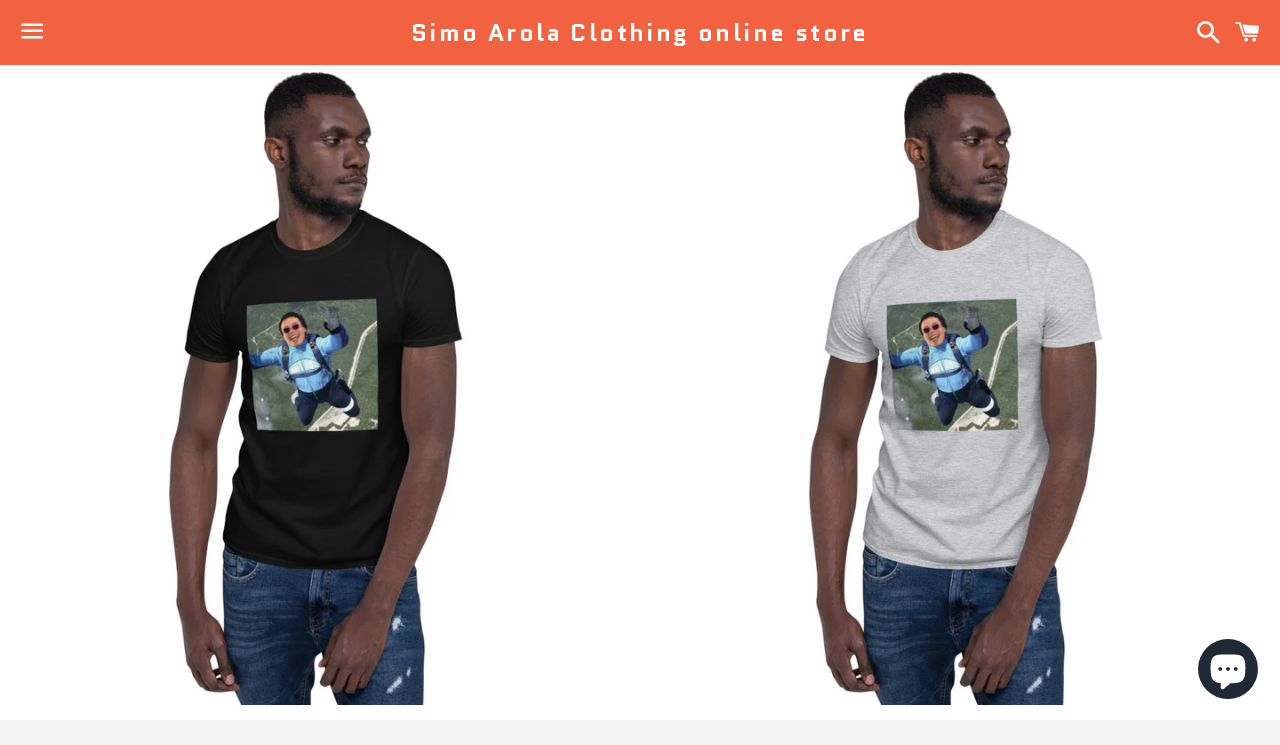

--- FILE ---
content_type: text/html; charset=utf-8
request_url: https://www.simoarolaclothing.com/en-cz/products/laskuvarjo-muoti-t-paita-1
body_size: 40688
content:
<!doctype html>
<html class="no-js" lang="en">
<head>

  <meta charset="utf-8">
  <meta http-equiv="X-UA-Compatible" content="IE=edge">
  <meta name="viewport" content="width=device-width,initial-scale=1">

  <meta name="theme-color" content="#f26241">

  
    <link rel="shortcut icon" href="//www.simoarolaclothing.com/cdn/shop/files/yujuu_on_hanger_32x32.png?v=1635946512" type="image/png" />
  

  <link rel="canonical" href="https://www.simoarolaclothing.com/en-cz/products/laskuvarjo-muoti-t-paita-1">

  <title>
  LASKUVARJO MUOTI T-PAITA &ndash; Simo Arola Clothing online store
  </title>

  
    <meta name="description" content="You&#39;ve now found the staple t-shirt of your wardrobe. It&#39;s made of a thicker, heavier cotton, but it&#39;s still soft and comfy. And the double stitching on the neckline and sleeves add more durability to what is sure to be a favorite! • 100% ring-spun cotton • Sport Grey is 90% ring-spun cotton, 10% polyester • Dark Heath">
  

  <!-- /snippets/social-meta-tags.liquid -->




<meta property="og:site_name" content="Simo Arola Clothing online store">
<meta property="og:url" content="https://www.simoarolaclothing.com/en-cz/products/laskuvarjo-muoti-t-paita-1">
<meta property="og:title" content="LASKUVARJO MUOTI T-PAITA">
<meta property="og:type" content="product">
<meta property="og:description" content="You&#39;ve now found the staple t-shirt of your wardrobe. It&#39;s made of a thicker, heavier cotton, but it&#39;s still soft and comfy. And the double stitching on the neckline and sleeves add more durability to what is sure to be a favorite! • 100% ring-spun cotton • Sport Grey is 90% ring-spun cotton, 10% polyester • Dark Heath">

  <meta property="og:price:amount" content="394,00">
  <meta property="og:price:currency" content="CZK">

<meta property="og:image" content="http://www.simoarolaclothing.com/cdn/shop/products/mockup-ac6011ac_1200x1200.jpg?v=1603828584"><meta property="og:image" content="http://www.simoarolaclothing.com/cdn/shop/products/mockup-18d7b1a9_1200x1200.jpg?v=1603828584"><meta property="og:image" content="http://www.simoarolaclothing.com/cdn/shop/products/mockup-298c6974_1200x1200.jpg?v=1603828584">
<meta property="og:image:secure_url" content="https://www.simoarolaclothing.com/cdn/shop/products/mockup-ac6011ac_1200x1200.jpg?v=1603828584"><meta property="og:image:secure_url" content="https://www.simoarolaclothing.com/cdn/shop/products/mockup-18d7b1a9_1200x1200.jpg?v=1603828584"><meta property="og:image:secure_url" content="https://www.simoarolaclothing.com/cdn/shop/products/mockup-298c6974_1200x1200.jpg?v=1603828584">


<meta name="twitter:card" content="summary_large_image">
<meta name="twitter:title" content="LASKUVARJO MUOTI T-PAITA">
<meta name="twitter:description" content="You&#39;ve now found the staple t-shirt of your wardrobe. It&#39;s made of a thicker, heavier cotton, but it&#39;s still soft and comfy. And the double stitching on the neckline and sleeves add more durability to what is sure to be a favorite! • 100% ring-spun cotton • Sport Grey is 90% ring-spun cotton, 10% polyester • Dark Heath">

  <style data-shopify>
  :root {
    --color-body-text: #1b100e;
    --color-body: #ffffff;
  }
</style>


  <link href="//www.simoarolaclothing.com/cdn/shop/t/7/assets/theme.scss.css?v=94942749447073968751744064637" rel="stylesheet" type="text/css" media="all" />

  <script>
    window.theme = window.theme || {};
    theme.strings = {
      cartEmpty: "Your cart is currently empty.",
      savingHtml: "You're saving [savings]",
      addToCart: "Add to cart",
      soldOut: "Sold out",
      unavailable: "Unavailable",
      addressError: "Error looking up that address",
      addressNoResults: "No results for that address",
      addressQueryLimit: "You have exceeded the Google API usage limit. Consider upgrading to a \u003ca href=\"https:\/\/developers.google.com\/maps\/premium\/usage-limits\"\u003ePremium Plan\u003c\/a\u003e.",
      authError: "There was a problem authenticating your Google Maps API Key."
    };
    theme.settings = {
      cartType: "drawer",
      moneyFormat: "{{amount_with_comma_separator}} Kč"
    };
  </script>

  <script src="//www.simoarolaclothing.com/cdn/shop/t/7/assets/lazysizes.min.js?v=155223123402716617051631397403" async="async"></script>

  

  <script src="//www.simoarolaclothing.com/cdn/shop/t/7/assets/vendor.js?v=141188699437036237251631397405" defer="defer"></script>

  <script src="//www.simoarolaclothing.com/cdn/shopifycloud/storefront/assets/themes_support/option_selection-b017cd28.js" defer="defer"></script>

  <script src="//www.simoarolaclothing.com/cdn/shop/t/7/assets/theme.js?v=141903474060904050251631397415" defer="defer"></script>

  <script>window.performance && window.performance.mark && window.performance.mark('shopify.content_for_header.start');</script><meta name="google-site-verification" content="TzP2bbJfhyjEdDf7orBOk6Rzi1-cyJEiovQdVoFLdUs">
<meta id="shopify-digital-wallet" name="shopify-digital-wallet" content="/30960976003/digital_wallets/dialog">
<meta name="shopify-checkout-api-token" content="9509af2ac68819fe122e73e2213f5bdd">
<meta id="in-context-paypal-metadata" data-shop-id="30960976003" data-venmo-supported="false" data-environment="production" data-locale="en_US" data-paypal-v4="true" data-currency="CZK">
<link rel="alternate" hreflang="x-default" href="https://www.simoarolaclothing.com/products/laskuvarjo-muoti-t-paita-1">
<link rel="alternate" hreflang="en" href="https://www.simoarolaclothing.com/products/laskuvarjo-muoti-t-paita-1">
<link rel="alternate" hreflang="en-AU" href="https://www.simoarolaclothing.com/en-au/products/laskuvarjo-muoti-t-paita-1">
<link rel="alternate" hreflang="en-AT" href="https://www.simoarolaclothing.com/en-at/products/laskuvarjo-muoti-t-paita-1">
<link rel="alternate" hreflang="en-BE" href="https://www.simoarolaclothing.com/en-be/products/laskuvarjo-muoti-t-paita-1">
<link rel="alternate" hreflang="en-CA" href="https://www.simoarolaclothing.com/en-ca/products/laskuvarjo-muoti-t-paita-1">
<link rel="alternate" hreflang="en-CZ" href="https://www.simoarolaclothing.com/en-cz/products/laskuvarjo-muoti-t-paita-1">
<link rel="alternate" hreflang="en-DK" href="https://www.simoarolaclothing.com/en-dk/products/laskuvarjo-muoti-t-paita-1">
<link rel="alternate" hreflang="en-EE" href="https://www.simoarolaclothing.com/en-ee/products/laskuvarjo-muoti-t-paita-1">
<link rel="alternate" hreflang="en-FR" href="https://www.simoarolaclothing.com/en-fr/products/laskuvarjo-muoti-t-paita-1">
<link rel="alternate" hreflang="en-DE" href="https://www.simoarolaclothing.com/en-de/products/laskuvarjo-muoti-t-paita-1">
<link rel="alternate" hreflang="en-GR" href="https://www.simoarolaclothing.com/en-gr/products/laskuvarjo-muoti-t-paita-1">
<link rel="alternate" hreflang="en-IS" href="https://www.simoarolaclothing.com/en-is/products/laskuvarjo-muoti-t-paita-1">
<link rel="alternate" hreflang="en-IE" href="https://www.simoarolaclothing.com/en-ie/products/laskuvarjo-muoti-t-paita-1">
<link rel="alternate" hreflang="en-IT" href="https://www.simoarolaclothing.com/en-it/products/laskuvarjo-muoti-t-paita-1">
<link rel="alternate" hreflang="en-JP" href="https://www.simoarolaclothing.com/en-jp/products/laskuvarjo-muoti-t-paita-1">
<link rel="alternate" hreflang="en-LV" href="https://www.simoarolaclothing.com/en-lv/products/laskuvarjo-muoti-t-paita-1">
<link rel="alternate" hreflang="en-NL" href="https://www.simoarolaclothing.com/en-nl/products/laskuvarjo-muoti-t-paita-1">
<link rel="alternate" hreflang="en-NO" href="https://www.simoarolaclothing.com/en-no/products/laskuvarjo-muoti-t-paita-1">
<link rel="alternate" hreflang="en-PL" href="https://www.simoarolaclothing.com/en-pl/products/laskuvarjo-muoti-t-paita-1">
<link rel="alternate" hreflang="en-PT" href="https://www.simoarolaclothing.com/en-pt/products/laskuvarjo-muoti-t-paita-1">
<link rel="alternate" hreflang="en-ES" href="https://www.simoarolaclothing.com/en-es/products/laskuvarjo-muoti-t-paita-1">
<link rel="alternate" hreflang="en-SE" href="https://www.simoarolaclothing.com/en-se/products/laskuvarjo-muoti-t-paita-1">
<link rel="alternate" hreflang="en-CH" href="https://www.simoarolaclothing.com/en-ch/products/laskuvarjo-muoti-t-paita-1">
<link rel="alternate" hreflang="en-GB" href="https://www.simoarolaclothing.com/en-gb/products/laskuvarjo-muoti-t-paita-1">
<link rel="alternate" hreflang="en-US" href="https://www.simoarolaclothing.com/en-us/products/laskuvarjo-muoti-t-paita-1">
<link rel="alternate" type="application/json+oembed" href="https://www.simoarolaclothing.com/en-cz/products/laskuvarjo-muoti-t-paita-1.oembed">
<script async="async" src="/checkouts/internal/preloads.js?locale=en-CZ"></script>
<link rel="preconnect" href="https://shop.app" crossorigin="anonymous">
<script async="async" src="https://shop.app/checkouts/internal/preloads.js?locale=en-CZ&shop_id=30960976003" crossorigin="anonymous"></script>
<script id="apple-pay-shop-capabilities" type="application/json">{"shopId":30960976003,"countryCode":"FI","currencyCode":"CZK","merchantCapabilities":["supports3DS"],"merchantId":"gid:\/\/shopify\/Shop\/30960976003","merchantName":"Simo Arola Clothing online store","requiredBillingContactFields":["postalAddress","email","phone"],"requiredShippingContactFields":["postalAddress","email","phone"],"shippingType":"shipping","supportedNetworks":["visa","maestro","masterCard","amex"],"total":{"type":"pending","label":"Simo Arola Clothing online store","amount":"1.00"},"shopifyPaymentsEnabled":true,"supportsSubscriptions":true}</script>
<script id="shopify-features" type="application/json">{"accessToken":"9509af2ac68819fe122e73e2213f5bdd","betas":["rich-media-storefront-analytics"],"domain":"www.simoarolaclothing.com","predictiveSearch":true,"shopId":30960976003,"locale":"en"}</script>
<script>var Shopify = Shopify || {};
Shopify.shop = "simo-arolas-happy-clothes-online.myshopify.com";
Shopify.locale = "en";
Shopify.currency = {"active":"CZK","rate":"24.804768"};
Shopify.country = "CZ";
Shopify.theme = {"name":"Boundless","id":126667161757,"schema_name":"Boundless","schema_version":"10.6.0","theme_store_id":766,"role":"main"};
Shopify.theme.handle = "null";
Shopify.theme.style = {"id":null,"handle":null};
Shopify.cdnHost = "www.simoarolaclothing.com/cdn";
Shopify.routes = Shopify.routes || {};
Shopify.routes.root = "/en-cz/";</script>
<script type="module">!function(o){(o.Shopify=o.Shopify||{}).modules=!0}(window);</script>
<script>!function(o){function n(){var o=[];function n(){o.push(Array.prototype.slice.apply(arguments))}return n.q=o,n}var t=o.Shopify=o.Shopify||{};t.loadFeatures=n(),t.autoloadFeatures=n()}(window);</script>
<script>
  window.ShopifyPay = window.ShopifyPay || {};
  window.ShopifyPay.apiHost = "shop.app\/pay";
  window.ShopifyPay.redirectState = null;
</script>
<script id="shop-js-analytics" type="application/json">{"pageType":"product"}</script>
<script defer="defer" async type="module" src="//www.simoarolaclothing.com/cdn/shopifycloud/shop-js/modules/v2/client.init-shop-cart-sync_BT-GjEfc.en.esm.js"></script>
<script defer="defer" async type="module" src="//www.simoarolaclothing.com/cdn/shopifycloud/shop-js/modules/v2/chunk.common_D58fp_Oc.esm.js"></script>
<script defer="defer" async type="module" src="//www.simoarolaclothing.com/cdn/shopifycloud/shop-js/modules/v2/chunk.modal_xMitdFEc.esm.js"></script>
<script type="module">
  await import("//www.simoarolaclothing.com/cdn/shopifycloud/shop-js/modules/v2/client.init-shop-cart-sync_BT-GjEfc.en.esm.js");
await import("//www.simoarolaclothing.com/cdn/shopifycloud/shop-js/modules/v2/chunk.common_D58fp_Oc.esm.js");
await import("//www.simoarolaclothing.com/cdn/shopifycloud/shop-js/modules/v2/chunk.modal_xMitdFEc.esm.js");

  window.Shopify.SignInWithShop?.initShopCartSync?.({"fedCMEnabled":true,"windoidEnabled":true});

</script>
<script>
  window.Shopify = window.Shopify || {};
  if (!window.Shopify.featureAssets) window.Shopify.featureAssets = {};
  window.Shopify.featureAssets['shop-js'] = {"shop-cart-sync":["modules/v2/client.shop-cart-sync_DZOKe7Ll.en.esm.js","modules/v2/chunk.common_D58fp_Oc.esm.js","modules/v2/chunk.modal_xMitdFEc.esm.js"],"init-fed-cm":["modules/v2/client.init-fed-cm_B6oLuCjv.en.esm.js","modules/v2/chunk.common_D58fp_Oc.esm.js","modules/v2/chunk.modal_xMitdFEc.esm.js"],"shop-cash-offers":["modules/v2/client.shop-cash-offers_D2sdYoxE.en.esm.js","modules/v2/chunk.common_D58fp_Oc.esm.js","modules/v2/chunk.modal_xMitdFEc.esm.js"],"shop-login-button":["modules/v2/client.shop-login-button_QeVjl5Y3.en.esm.js","modules/v2/chunk.common_D58fp_Oc.esm.js","modules/v2/chunk.modal_xMitdFEc.esm.js"],"pay-button":["modules/v2/client.pay-button_DXTOsIq6.en.esm.js","modules/v2/chunk.common_D58fp_Oc.esm.js","modules/v2/chunk.modal_xMitdFEc.esm.js"],"shop-button":["modules/v2/client.shop-button_DQZHx9pm.en.esm.js","modules/v2/chunk.common_D58fp_Oc.esm.js","modules/v2/chunk.modal_xMitdFEc.esm.js"],"avatar":["modules/v2/client.avatar_BTnouDA3.en.esm.js"],"init-windoid":["modules/v2/client.init-windoid_CR1B-cfM.en.esm.js","modules/v2/chunk.common_D58fp_Oc.esm.js","modules/v2/chunk.modal_xMitdFEc.esm.js"],"init-shop-for-new-customer-accounts":["modules/v2/client.init-shop-for-new-customer-accounts_C_vY_xzh.en.esm.js","modules/v2/client.shop-login-button_QeVjl5Y3.en.esm.js","modules/v2/chunk.common_D58fp_Oc.esm.js","modules/v2/chunk.modal_xMitdFEc.esm.js"],"init-shop-email-lookup-coordinator":["modules/v2/client.init-shop-email-lookup-coordinator_BI7n9ZSv.en.esm.js","modules/v2/chunk.common_D58fp_Oc.esm.js","modules/v2/chunk.modal_xMitdFEc.esm.js"],"init-shop-cart-sync":["modules/v2/client.init-shop-cart-sync_BT-GjEfc.en.esm.js","modules/v2/chunk.common_D58fp_Oc.esm.js","modules/v2/chunk.modal_xMitdFEc.esm.js"],"shop-toast-manager":["modules/v2/client.shop-toast-manager_DiYdP3xc.en.esm.js","modules/v2/chunk.common_D58fp_Oc.esm.js","modules/v2/chunk.modal_xMitdFEc.esm.js"],"init-customer-accounts":["modules/v2/client.init-customer-accounts_D9ZNqS-Q.en.esm.js","modules/v2/client.shop-login-button_QeVjl5Y3.en.esm.js","modules/v2/chunk.common_D58fp_Oc.esm.js","modules/v2/chunk.modal_xMitdFEc.esm.js"],"init-customer-accounts-sign-up":["modules/v2/client.init-customer-accounts-sign-up_iGw4briv.en.esm.js","modules/v2/client.shop-login-button_QeVjl5Y3.en.esm.js","modules/v2/chunk.common_D58fp_Oc.esm.js","modules/v2/chunk.modal_xMitdFEc.esm.js"],"shop-follow-button":["modules/v2/client.shop-follow-button_CqMgW2wH.en.esm.js","modules/v2/chunk.common_D58fp_Oc.esm.js","modules/v2/chunk.modal_xMitdFEc.esm.js"],"checkout-modal":["modules/v2/client.checkout-modal_xHeaAweL.en.esm.js","modules/v2/chunk.common_D58fp_Oc.esm.js","modules/v2/chunk.modal_xMitdFEc.esm.js"],"shop-login":["modules/v2/client.shop-login_D91U-Q7h.en.esm.js","modules/v2/chunk.common_D58fp_Oc.esm.js","modules/v2/chunk.modal_xMitdFEc.esm.js"],"lead-capture":["modules/v2/client.lead-capture_BJmE1dJe.en.esm.js","modules/v2/chunk.common_D58fp_Oc.esm.js","modules/v2/chunk.modal_xMitdFEc.esm.js"],"payment-terms":["modules/v2/client.payment-terms_Ci9AEqFq.en.esm.js","modules/v2/chunk.common_D58fp_Oc.esm.js","modules/v2/chunk.modal_xMitdFEc.esm.js"]};
</script>
<script>(function() {
  var isLoaded = false;
  function asyncLoad() {
    if (isLoaded) return;
    isLoaded = true;
    var urls = ["https:\/\/www.magisto.com\/media\/shopify\/magisto.js?shop=simo-arolas-happy-clothes-online.myshopify.com","https:\/\/cdn.getcarro.com\/script-tags\/all\/050820094100.js?shop=simo-arolas-happy-clothes-online.myshopify.com","\/\/cdn.shopify.com\/proxy\/38e92d5ca4c2a3a20d3d547ff2bdb73e32c2c87ed6bab8d1ab104cfb57fd4f9a\/static.cdn.printful.com\/static\/js\/external\/shopify-product-customizer.js?v=0.28\u0026shop=simo-arolas-happy-clothes-online.myshopify.com\u0026sp-cache-control=cHVibGljLCBtYXgtYWdlPTkwMA","https:\/\/ecommerce-editor-connector.live.gelato.tech\/ecommerce-editor\/v1\/shopify.esm.js?c=36d364e9-2ce3-4750-911a-3324ead7841c\u0026s=27bdad68-91e4-4c5a-aa38-7f285dda9c91\u0026shop=simo-arolas-happy-clothes-online.myshopify.com","https:\/\/size-guides.esc-apps-cdn.com\/1739268702-app.simo-arolas-happy-clothes-online.myshopify.com.js?shop=simo-arolas-happy-clothes-online.myshopify.com","\/\/cdn.shopify.com\/proxy\/141f2ce113531fd9297b0508bbd898c3d5fba329cee708410e1d2f2627073f8b\/api.goaffpro.com\/loader.js?shop=simo-arolas-happy-clothes-online.myshopify.com\u0026sp-cache-control=cHVibGljLCBtYXgtYWdlPTkwMA"];
    for (var i = 0; i < urls.length; i++) {
      var s = document.createElement('script');
      s.type = 'text/javascript';
      s.async = true;
      s.src = urls[i];
      var x = document.getElementsByTagName('script')[0];
      x.parentNode.insertBefore(s, x);
    }
  };
  if(window.attachEvent) {
    window.attachEvent('onload', asyncLoad);
  } else {
    window.addEventListener('load', asyncLoad, false);
  }
})();</script>
<script id="__st">var __st={"a":30960976003,"offset":7200,"reqid":"8621f945-dd6e-4790-b0fd-3f5e93b2a366-1769033501","pageurl":"www.simoarolaclothing.com\/en-cz\/products\/laskuvarjo-muoti-t-paita-1","u":"b966c06414ee","p":"product","rtyp":"product","rid":5782976037021};</script>
<script>window.ShopifyPaypalV4VisibilityTracking = true;</script>
<script id="captcha-bootstrap">!function(){'use strict';const t='contact',e='account',n='new_comment',o=[[t,t],['blogs',n],['comments',n],[t,'customer']],c=[[e,'customer_login'],[e,'guest_login'],[e,'recover_customer_password'],[e,'create_customer']],r=t=>t.map((([t,e])=>`form[action*='/${t}']:not([data-nocaptcha='true']) input[name='form_type'][value='${e}']`)).join(','),a=t=>()=>t?[...document.querySelectorAll(t)].map((t=>t.form)):[];function s(){const t=[...o],e=r(t);return a(e)}const i='password',u='form_key',d=['recaptcha-v3-token','g-recaptcha-response','h-captcha-response',i],f=()=>{try{return window.sessionStorage}catch{return}},m='__shopify_v',_=t=>t.elements[u];function p(t,e,n=!1){try{const o=window.sessionStorage,c=JSON.parse(o.getItem(e)),{data:r}=function(t){const{data:e,action:n}=t;return t[m]||n?{data:e,action:n}:{data:t,action:n}}(c);for(const[e,n]of Object.entries(r))t.elements[e]&&(t.elements[e].value=n);n&&o.removeItem(e)}catch(o){console.error('form repopulation failed',{error:o})}}const l='form_type',E='cptcha';function T(t){t.dataset[E]=!0}const w=window,h=w.document,L='Shopify',v='ce_forms',y='captcha';let A=!1;((t,e)=>{const n=(g='f06e6c50-85a8-45c8-87d0-21a2b65856fe',I='https://cdn.shopify.com/shopifycloud/storefront-forms-hcaptcha/ce_storefront_forms_captcha_hcaptcha.v1.5.2.iife.js',D={infoText:'Protected by hCaptcha',privacyText:'Privacy',termsText:'Terms'},(t,e,n)=>{const o=w[L][v],c=o.bindForm;if(c)return c(t,g,e,D).then(n);var r;o.q.push([[t,g,e,D],n]),r=I,A||(h.body.append(Object.assign(h.createElement('script'),{id:'captcha-provider',async:!0,src:r})),A=!0)});var g,I,D;w[L]=w[L]||{},w[L][v]=w[L][v]||{},w[L][v].q=[],w[L][y]=w[L][y]||{},w[L][y].protect=function(t,e){n(t,void 0,e),T(t)},Object.freeze(w[L][y]),function(t,e,n,w,h,L){const[v,y,A,g]=function(t,e,n){const i=e?o:[],u=t?c:[],d=[...i,...u],f=r(d),m=r(i),_=r(d.filter((([t,e])=>n.includes(e))));return[a(f),a(m),a(_),s()]}(w,h,L),I=t=>{const e=t.target;return e instanceof HTMLFormElement?e:e&&e.form},D=t=>v().includes(t);t.addEventListener('submit',(t=>{const e=I(t);if(!e)return;const n=D(e)&&!e.dataset.hcaptchaBound&&!e.dataset.recaptchaBound,o=_(e),c=g().includes(e)&&(!o||!o.value);(n||c)&&t.preventDefault(),c&&!n&&(function(t){try{if(!f())return;!function(t){const e=f();if(!e)return;const n=_(t);if(!n)return;const o=n.value;o&&e.removeItem(o)}(t);const e=Array.from(Array(32),(()=>Math.random().toString(36)[2])).join('');!function(t,e){_(t)||t.append(Object.assign(document.createElement('input'),{type:'hidden',name:u})),t.elements[u].value=e}(t,e),function(t,e){const n=f();if(!n)return;const o=[...t.querySelectorAll(`input[type='${i}']`)].map((({name:t})=>t)),c=[...d,...o],r={};for(const[a,s]of new FormData(t).entries())c.includes(a)||(r[a]=s);n.setItem(e,JSON.stringify({[m]:1,action:t.action,data:r}))}(t,e)}catch(e){console.error('failed to persist form',e)}}(e),e.submit())}));const S=(t,e)=>{t&&!t.dataset[E]&&(n(t,e.some((e=>e===t))),T(t))};for(const o of['focusin','change'])t.addEventListener(o,(t=>{const e=I(t);D(e)&&S(e,y())}));const B=e.get('form_key'),M=e.get(l),P=B&&M;t.addEventListener('DOMContentLoaded',(()=>{const t=y();if(P)for(const e of t)e.elements[l].value===M&&p(e,B);[...new Set([...A(),...v().filter((t=>'true'===t.dataset.shopifyCaptcha))])].forEach((e=>S(e,t)))}))}(h,new URLSearchParams(w.location.search),n,t,e,['guest_login'])})(!0,!0)}();</script>
<script integrity="sha256-4kQ18oKyAcykRKYeNunJcIwy7WH5gtpwJnB7kiuLZ1E=" data-source-attribution="shopify.loadfeatures" defer="defer" src="//www.simoarolaclothing.com/cdn/shopifycloud/storefront/assets/storefront/load_feature-a0a9edcb.js" crossorigin="anonymous"></script>
<script crossorigin="anonymous" defer="defer" src="//www.simoarolaclothing.com/cdn/shopifycloud/storefront/assets/shopify_pay/storefront-65b4c6d7.js?v=20250812"></script>
<script data-source-attribution="shopify.dynamic_checkout.dynamic.init">var Shopify=Shopify||{};Shopify.PaymentButton=Shopify.PaymentButton||{isStorefrontPortableWallets:!0,init:function(){window.Shopify.PaymentButton.init=function(){};var t=document.createElement("script");t.src="https://www.simoarolaclothing.com/cdn/shopifycloud/portable-wallets/latest/portable-wallets.en.js",t.type="module",document.head.appendChild(t)}};
</script>
<script data-source-attribution="shopify.dynamic_checkout.buyer_consent">
  function portableWalletsHideBuyerConsent(e){var t=document.getElementById("shopify-buyer-consent"),n=document.getElementById("shopify-subscription-policy-button");t&&n&&(t.classList.add("hidden"),t.setAttribute("aria-hidden","true"),n.removeEventListener("click",e))}function portableWalletsShowBuyerConsent(e){var t=document.getElementById("shopify-buyer-consent"),n=document.getElementById("shopify-subscription-policy-button");t&&n&&(t.classList.remove("hidden"),t.removeAttribute("aria-hidden"),n.addEventListener("click",e))}window.Shopify?.PaymentButton&&(window.Shopify.PaymentButton.hideBuyerConsent=portableWalletsHideBuyerConsent,window.Shopify.PaymentButton.showBuyerConsent=portableWalletsShowBuyerConsent);
</script>
<script>
  function portableWalletsCleanup(e){e&&e.src&&console.error("Failed to load portable wallets script "+e.src);var t=document.querySelectorAll("shopify-accelerated-checkout .shopify-payment-button__skeleton, shopify-accelerated-checkout-cart .wallet-cart-button__skeleton"),e=document.getElementById("shopify-buyer-consent");for(let e=0;e<t.length;e++)t[e].remove();e&&e.remove()}function portableWalletsNotLoadedAsModule(e){e instanceof ErrorEvent&&"string"==typeof e.message&&e.message.includes("import.meta")&&"string"==typeof e.filename&&e.filename.includes("portable-wallets")&&(window.removeEventListener("error",portableWalletsNotLoadedAsModule),window.Shopify.PaymentButton.failedToLoad=e,"loading"===document.readyState?document.addEventListener("DOMContentLoaded",window.Shopify.PaymentButton.init):window.Shopify.PaymentButton.init())}window.addEventListener("error",portableWalletsNotLoadedAsModule);
</script>

<script type="module" src="https://www.simoarolaclothing.com/cdn/shopifycloud/portable-wallets/latest/portable-wallets.en.js" onError="portableWalletsCleanup(this)" crossorigin="anonymous"></script>
<script nomodule>
  document.addEventListener("DOMContentLoaded", portableWalletsCleanup);
</script>

<script id='scb4127' type='text/javascript' async='' src='https://www.simoarolaclothing.com/cdn/shopifycloud/privacy-banner/storefront-banner.js'></script><link id="shopify-accelerated-checkout-styles" rel="stylesheet" media="screen" href="https://www.simoarolaclothing.com/cdn/shopifycloud/portable-wallets/latest/accelerated-checkout-backwards-compat.css" crossorigin="anonymous">
<style id="shopify-accelerated-checkout-cart">
        #shopify-buyer-consent {
  margin-top: 1em;
  display: inline-block;
  width: 100%;
}

#shopify-buyer-consent.hidden {
  display: none;
}

#shopify-subscription-policy-button {
  background: none;
  border: none;
  padding: 0;
  text-decoration: underline;
  font-size: inherit;
  cursor: pointer;
}

#shopify-subscription-policy-button::before {
  box-shadow: none;
}

      </style>

<script>window.performance && window.performance.mark && window.performance.mark('shopify.content_for_header.end');</script>

<!-- BEGIN app block: shopify://apps/consentmo-gdpr/blocks/gdpr_cookie_consent/4fbe573f-a377-4fea-9801-3ee0858cae41 -->


<!-- END app block --><!-- BEGIN app block: shopify://apps/judge-me-reviews/blocks/judgeme_core/61ccd3b1-a9f2-4160-9fe9-4fec8413e5d8 --><!-- Start of Judge.me Core -->






<link rel="dns-prefetch" href="https://cdnwidget.judge.me">
<link rel="dns-prefetch" href="https://cdn.judge.me">
<link rel="dns-prefetch" href="https://cdn1.judge.me">
<link rel="dns-prefetch" href="https://api.judge.me">

<script data-cfasync='false' class='jdgm-settings-script'>window.jdgmSettings={"pagination":5,"disable_web_reviews":false,"badge_no_review_text":"No reviews","badge_n_reviews_text":"{{ n }} review/reviews","hide_badge_preview_if_no_reviews":true,"badge_hide_text":false,"enforce_center_preview_badge":false,"widget_title":"Customer Reviews","widget_open_form_text":"Write a review","widget_close_form_text":"Cancel review","widget_refresh_page_text":"Refresh page","widget_summary_text":"Based on {{ number_of_reviews }} review/reviews","widget_no_review_text":"Be the first to write a review","widget_name_field_text":"Display name","widget_verified_name_field_text":"Verified Name (public)","widget_name_placeholder_text":"Display name","widget_required_field_error_text":"This field is required.","widget_email_field_text":"Email address","widget_verified_email_field_text":"Verified Email (private, can not be edited)","widget_email_placeholder_text":"Your email address","widget_email_field_error_text":"Please enter a valid email address.","widget_rating_field_text":"Rating","widget_review_title_field_text":"Review Title","widget_review_title_placeholder_text":"Give your review a title","widget_review_body_field_text":"Review content","widget_review_body_placeholder_text":"Start writing here...","widget_pictures_field_text":"Picture/Video (optional)","widget_submit_review_text":"Submit Review","widget_submit_verified_review_text":"Submit Verified Review","widget_submit_success_msg_with_auto_publish":"Thank you! Please refresh the page in a few moments to see your review. You can remove or edit your review by logging into \u003ca href='https://judge.me/login' target='_blank' rel='nofollow noopener'\u003eJudge.me\u003c/a\u003e","widget_submit_success_msg_no_auto_publish":"Thank you! Your review will be published as soon as it is approved by the shop admin. You can remove or edit your review by logging into \u003ca href='https://judge.me/login' target='_blank' rel='nofollow noopener'\u003eJudge.me\u003c/a\u003e","widget_show_default_reviews_out_of_total_text":"Showing {{ n_reviews_shown }} out of {{ n_reviews }} reviews.","widget_show_all_link_text":"Show all","widget_show_less_link_text":"Show less","widget_author_said_text":"{{ reviewer_name }} said:","widget_days_text":"{{ n }} days ago","widget_weeks_text":"{{ n }} week/weeks ago","widget_months_text":"{{ n }} month/months ago","widget_years_text":"{{ n }} year/years ago","widget_yesterday_text":"Yesterday","widget_today_text":"Today","widget_replied_text":"\u003e\u003e {{ shop_name }} replied:","widget_read_more_text":"Read more","widget_reviewer_name_as_initial":"","widget_rating_filter_color":"#fbcd0a","widget_rating_filter_see_all_text":"See all reviews","widget_sorting_most_recent_text":"Most Recent","widget_sorting_highest_rating_text":"Highest Rating","widget_sorting_lowest_rating_text":"Lowest Rating","widget_sorting_with_pictures_text":"Only Pictures","widget_sorting_most_helpful_text":"Most Helpful","widget_open_question_form_text":"Ask a question","widget_reviews_subtab_text":"Reviews","widget_questions_subtab_text":"Questions","widget_question_label_text":"Question","widget_answer_label_text":"Answer","widget_question_placeholder_text":"Write your question here","widget_submit_question_text":"Submit Question","widget_question_submit_success_text":"Thank you for your question! We will notify you once it gets answered.","verified_badge_text":"Verified","verified_badge_bg_color":"","verified_badge_text_color":"","verified_badge_placement":"left-of-reviewer-name","widget_review_max_height":"","widget_hide_border":false,"widget_social_share":false,"widget_thumb":false,"widget_review_location_show":false,"widget_location_format":"","all_reviews_include_out_of_store_products":true,"all_reviews_out_of_store_text":"(out of store)","all_reviews_pagination":100,"all_reviews_product_name_prefix_text":"about","enable_review_pictures":true,"enable_question_anwser":false,"widget_theme":"default","review_date_format":"mm/dd/yyyy","default_sort_method":"most-recent","widget_product_reviews_subtab_text":"Product Reviews","widget_shop_reviews_subtab_text":"Shop Reviews","widget_other_products_reviews_text":"Reviews for other products","widget_store_reviews_subtab_text":"Store reviews","widget_no_store_reviews_text":"This store hasn't received any reviews yet","widget_web_restriction_product_reviews_text":"This product hasn't received any reviews yet","widget_no_items_text":"No items found","widget_show_more_text":"Show more","widget_write_a_store_review_text":"Write a Store Review","widget_other_languages_heading":"Reviews in Other Languages","widget_translate_review_text":"Translate review to {{ language }}","widget_translating_review_text":"Translating...","widget_show_original_translation_text":"Show original ({{ language }})","widget_translate_review_failed_text":"Review couldn't be translated.","widget_translate_review_retry_text":"Retry","widget_translate_review_try_again_later_text":"Try again later","show_product_url_for_grouped_product":false,"widget_sorting_pictures_first_text":"Pictures First","show_pictures_on_all_rev_page_mobile":false,"show_pictures_on_all_rev_page_desktop":false,"floating_tab_hide_mobile_install_preference":false,"floating_tab_button_name":"★ Reviews","floating_tab_title":"Let customers speak for us","floating_tab_button_color":"","floating_tab_button_background_color":"","floating_tab_url":"","floating_tab_url_enabled":false,"floating_tab_tab_style":"text","all_reviews_text_badge_text":"Customers rate us {{ shop.metafields.judgeme.all_reviews_rating | round: 1 }}/5 based on {{ shop.metafields.judgeme.all_reviews_count }} reviews.","all_reviews_text_badge_text_branded_style":"{{ shop.metafields.judgeme.all_reviews_rating | round: 1 }} out of 5 stars based on {{ shop.metafields.judgeme.all_reviews_count }} reviews","is_all_reviews_text_badge_a_link":false,"show_stars_for_all_reviews_text_badge":false,"all_reviews_text_badge_url":"","all_reviews_text_style":"branded","all_reviews_text_color_style":"judgeme_brand_color","all_reviews_text_color":"#108474","all_reviews_text_show_jm_brand":true,"featured_carousel_show_header":true,"featured_carousel_title":"Let customers speak for us","testimonials_carousel_title":"Customers are saying","videos_carousel_title":"Real customer stories","cards_carousel_title":"Customers are saying","featured_carousel_count_text":"from {{ n }} reviews","featured_carousel_add_link_to_all_reviews_page":false,"featured_carousel_url":"","featured_carousel_show_images":true,"featured_carousel_autoslide_interval":5,"featured_carousel_arrows_on_the_sides":false,"featured_carousel_height":250,"featured_carousel_width":80,"featured_carousel_image_size":0,"featured_carousel_image_height":250,"featured_carousel_arrow_color":"#eeeeee","verified_count_badge_style":"branded","verified_count_badge_orientation":"horizontal","verified_count_badge_color_style":"judgeme_brand_color","verified_count_badge_color":"#108474","is_verified_count_badge_a_link":false,"verified_count_badge_url":"","verified_count_badge_show_jm_brand":true,"widget_rating_preset_default":5,"widget_first_sub_tab":"product-reviews","widget_show_histogram":true,"widget_histogram_use_custom_color":false,"widget_pagination_use_custom_color":false,"widget_star_use_custom_color":false,"widget_verified_badge_use_custom_color":false,"widget_write_review_use_custom_color":false,"picture_reminder_submit_button":"Upload Pictures","enable_review_videos":false,"mute_video_by_default":false,"widget_sorting_videos_first_text":"Videos First","widget_review_pending_text":"Pending","featured_carousel_items_for_large_screen":3,"social_share_options_order":"Facebook,Twitter","remove_microdata_snippet":false,"disable_json_ld":false,"enable_json_ld_products":false,"preview_badge_show_question_text":false,"preview_badge_no_question_text":"No questions","preview_badge_n_question_text":"{{ number_of_questions }} question/questions","qa_badge_show_icon":false,"qa_badge_position":"same-row","remove_judgeme_branding":false,"widget_add_search_bar":false,"widget_search_bar_placeholder":"Search","widget_sorting_verified_only_text":"Verified only","featured_carousel_theme":"default","featured_carousel_show_rating":true,"featured_carousel_show_title":true,"featured_carousel_show_body":true,"featured_carousel_show_date":false,"featured_carousel_show_reviewer":true,"featured_carousel_show_product":false,"featured_carousel_header_background_color":"#108474","featured_carousel_header_text_color":"#ffffff","featured_carousel_name_product_separator":"reviewed","featured_carousel_full_star_background":"#108474","featured_carousel_empty_star_background":"#dadada","featured_carousel_vertical_theme_background":"#f9fafb","featured_carousel_verified_badge_enable":true,"featured_carousel_verified_badge_color":"#108474","featured_carousel_border_style":"round","featured_carousel_review_line_length_limit":3,"featured_carousel_more_reviews_button_text":"Read more reviews","featured_carousel_view_product_button_text":"View product","all_reviews_page_load_reviews_on":"scroll","all_reviews_page_load_more_text":"Load More Reviews","disable_fb_tab_reviews":false,"enable_ajax_cdn_cache":false,"widget_advanced_speed_features":5,"widget_public_name_text":"displayed publicly like","default_reviewer_name":"John Smith","default_reviewer_name_has_non_latin":true,"widget_reviewer_anonymous":"Anonymous","medals_widget_title":"Judge.me Review Medals","medals_widget_background_color":"#f9fafb","medals_widget_position":"footer_all_pages","medals_widget_border_color":"#f9fafb","medals_widget_verified_text_position":"left","medals_widget_use_monochromatic_version":false,"medals_widget_elements_color":"#108474","show_reviewer_avatar":true,"widget_invalid_yt_video_url_error_text":"Not a YouTube video URL","widget_max_length_field_error_text":"Please enter no more than {0} characters.","widget_show_country_flag":false,"widget_show_collected_via_shop_app":true,"widget_verified_by_shop_badge_style":"light","widget_verified_by_shop_text":"Verified by Shop","widget_show_photo_gallery":false,"widget_load_with_code_splitting":true,"widget_ugc_install_preference":false,"widget_ugc_title":"Made by us, Shared by you","widget_ugc_subtitle":"Tag us to see your picture featured in our page","widget_ugc_arrows_color":"#ffffff","widget_ugc_primary_button_text":"Buy Now","widget_ugc_primary_button_background_color":"#108474","widget_ugc_primary_button_text_color":"#ffffff","widget_ugc_primary_button_border_width":"0","widget_ugc_primary_button_border_style":"none","widget_ugc_primary_button_border_color":"#108474","widget_ugc_primary_button_border_radius":"25","widget_ugc_secondary_button_text":"Load More","widget_ugc_secondary_button_background_color":"#ffffff","widget_ugc_secondary_button_text_color":"#108474","widget_ugc_secondary_button_border_width":"2","widget_ugc_secondary_button_border_style":"solid","widget_ugc_secondary_button_border_color":"#108474","widget_ugc_secondary_button_border_radius":"25","widget_ugc_reviews_button_text":"View Reviews","widget_ugc_reviews_button_background_color":"#ffffff","widget_ugc_reviews_button_text_color":"#108474","widget_ugc_reviews_button_border_width":"2","widget_ugc_reviews_button_border_style":"solid","widget_ugc_reviews_button_border_color":"#108474","widget_ugc_reviews_button_border_radius":"25","widget_ugc_reviews_button_link_to":"judgeme-reviews-page","widget_ugc_show_post_date":true,"widget_ugc_max_width":"800","widget_rating_metafield_value_type":true,"widget_primary_color":"#108474","widget_enable_secondary_color":false,"widget_secondary_color":"#edf5f5","widget_summary_average_rating_text":"{{ average_rating }} out of 5","widget_media_grid_title":"Customer photos \u0026 videos","widget_media_grid_see_more_text":"See more","widget_round_style":false,"widget_show_product_medals":true,"widget_verified_by_judgeme_text":"Verified by Judge.me","widget_show_store_medals":true,"widget_verified_by_judgeme_text_in_store_medals":"Verified by Judge.me","widget_media_field_exceed_quantity_message":"Sorry, we can only accept {{ max_media }} for one review.","widget_media_field_exceed_limit_message":"{{ file_name }} is too large, please select a {{ media_type }} less than {{ size_limit }}MB.","widget_review_submitted_text":"Review Submitted!","widget_question_submitted_text":"Question Submitted!","widget_close_form_text_question":"Cancel","widget_write_your_answer_here_text":"Write your answer here","widget_enabled_branded_link":true,"widget_show_collected_by_judgeme":true,"widget_reviewer_name_color":"","widget_write_review_text_color":"","widget_write_review_bg_color":"","widget_collected_by_judgeme_text":"collected by Judge.me","widget_pagination_type":"standard","widget_load_more_text":"Load More","widget_load_more_color":"#108474","widget_full_review_text":"Full Review","widget_read_more_reviews_text":"Read More Reviews","widget_read_questions_text":"Read Questions","widget_questions_and_answers_text":"Questions \u0026 Answers","widget_verified_by_text":"Verified by","widget_verified_text":"Verified","widget_number_of_reviews_text":"{{ number_of_reviews }} reviews","widget_back_button_text":"Back","widget_next_button_text":"Next","widget_custom_forms_filter_button":"Filters","custom_forms_style":"horizontal","widget_show_review_information":false,"how_reviews_are_collected":"How reviews are collected?","widget_show_review_keywords":false,"widget_gdpr_statement":"How we use your data: We'll only contact you about the review you left, and only if necessary. By submitting your review, you agree to Judge.me's \u003ca href='https://judge.me/terms' target='_blank' rel='nofollow noopener'\u003eterms\u003c/a\u003e, \u003ca href='https://judge.me/privacy' target='_blank' rel='nofollow noopener'\u003eprivacy\u003c/a\u003e and \u003ca href='https://judge.me/content-policy' target='_blank' rel='nofollow noopener'\u003econtent\u003c/a\u003e policies.","widget_multilingual_sorting_enabled":false,"widget_translate_review_content_enabled":false,"widget_translate_review_content_method":"manual","popup_widget_review_selection":"automatically_with_pictures","popup_widget_round_border_style":true,"popup_widget_show_title":true,"popup_widget_show_body":true,"popup_widget_show_reviewer":false,"popup_widget_show_product":true,"popup_widget_show_pictures":true,"popup_widget_use_review_picture":true,"popup_widget_show_on_home_page":true,"popup_widget_show_on_product_page":true,"popup_widget_show_on_collection_page":true,"popup_widget_show_on_cart_page":true,"popup_widget_position":"bottom_left","popup_widget_first_review_delay":5,"popup_widget_duration":5,"popup_widget_interval":5,"popup_widget_review_count":5,"popup_widget_hide_on_mobile":true,"review_snippet_widget_round_border_style":true,"review_snippet_widget_card_color":"#FFFFFF","review_snippet_widget_slider_arrows_background_color":"#FFFFFF","review_snippet_widget_slider_arrows_color":"#000000","review_snippet_widget_star_color":"#108474","show_product_variant":false,"all_reviews_product_variant_label_text":"Variant: ","widget_show_verified_branding":true,"widget_ai_summary_title":"Customers say","widget_ai_summary_disclaimer":"AI-powered review summary based on recent customer reviews","widget_show_ai_summary":false,"widget_show_ai_summary_bg":false,"widget_show_review_title_input":true,"redirect_reviewers_invited_via_email":"external_form","request_store_review_after_product_review":false,"request_review_other_products_in_order":false,"review_form_color_scheme":"default","review_form_corner_style":"square","review_form_star_color":{},"review_form_text_color":"#333333","review_form_background_color":"#ffffff","review_form_field_background_color":"#fafafa","review_form_button_color":{},"review_form_button_text_color":"#ffffff","review_form_modal_overlay_color":"#000000","review_content_screen_title_text":"How would you rate this product?","review_content_introduction_text":"We would love it if you would share a bit about your experience.","store_review_form_title_text":"How would you rate this store?","store_review_form_introduction_text":"We would love it if you would share a bit about your experience.","show_review_guidance_text":true,"one_star_review_guidance_text":"Poor","five_star_review_guidance_text":"Great","customer_information_screen_title_text":"About you","customer_information_introduction_text":"Please tell us more about you.","custom_questions_screen_title_text":"Your experience in more detail","custom_questions_introduction_text":"Here are a few questions to help us understand more about your experience.","review_submitted_screen_title_text":"Thanks for your review!","review_submitted_screen_thank_you_text":"We are processing it and it will appear on the store soon.","review_submitted_screen_email_verification_text":"Please confirm your email by clicking the link we just sent you. This helps us keep reviews authentic.","review_submitted_request_store_review_text":"Would you like to share your experience of shopping with us?","review_submitted_review_other_products_text":"Would you like to review these products?","store_review_screen_title_text":"Would you like to share your experience of shopping with us?","store_review_introduction_text":"We value your feedback and use it to improve. Please share any thoughts or suggestions you have.","reviewer_media_screen_title_picture_text":"Share a picture","reviewer_media_introduction_picture_text":"Upload a photo to support your review.","reviewer_media_screen_title_video_text":"Share a video","reviewer_media_introduction_video_text":"Upload a video to support your review.","reviewer_media_screen_title_picture_or_video_text":"Share a picture or video","reviewer_media_introduction_picture_or_video_text":"Upload a photo or video to support your review.","reviewer_media_youtube_url_text":"Paste your Youtube URL here","advanced_settings_next_step_button_text":"Next","advanced_settings_close_review_button_text":"Close","modal_write_review_flow":false,"write_review_flow_required_text":"Required","write_review_flow_privacy_message_text":"We respect your privacy.","write_review_flow_anonymous_text":"Post review as anonymous","write_review_flow_visibility_text":"This won't be visible to other customers.","write_review_flow_multiple_selection_help_text":"Select as many as you like","write_review_flow_single_selection_help_text":"Select one option","write_review_flow_required_field_error_text":"This field is required","write_review_flow_invalid_email_error_text":"Please enter a valid email address","write_review_flow_max_length_error_text":"Max. {{ max_length }} characters.","write_review_flow_media_upload_text":"\u003cb\u003eClick to upload\u003c/b\u003e or drag and drop","write_review_flow_gdpr_statement":"We'll only contact you about your review if necessary. By submitting your review, you agree to our \u003ca href='https://judge.me/terms' target='_blank' rel='nofollow noopener'\u003eterms and conditions\u003c/a\u003e and \u003ca href='https://judge.me/privacy' target='_blank' rel='nofollow noopener'\u003eprivacy policy\u003c/a\u003e.","rating_only_reviews_enabled":false,"show_negative_reviews_help_screen":false,"new_review_flow_help_screen_rating_threshold":3,"negative_review_resolution_screen_title_text":"Tell us more","negative_review_resolution_text":"Your experience matters to us. If there were issues with your purchase, we're here to help. Feel free to reach out to us, we'd love the opportunity to make things right.","negative_review_resolution_button_text":"Contact us","negative_review_resolution_proceed_with_review_text":"Leave a review","negative_review_resolution_subject":"Issue with purchase from {{ shop_name }}.{{ order_name }}","preview_badge_collection_page_install_status":false,"widget_review_custom_css":"","preview_badge_custom_css":"","preview_badge_stars_count":"5-stars","featured_carousel_custom_css":"","floating_tab_custom_css":"","all_reviews_widget_custom_css":"","medals_widget_custom_css":"","verified_badge_custom_css":"","all_reviews_text_custom_css":"","transparency_badges_collected_via_store_invite":false,"transparency_badges_from_another_provider":false,"transparency_badges_collected_from_store_visitor":false,"transparency_badges_collected_by_verified_review_provider":false,"transparency_badges_earned_reward":false,"transparency_badges_collected_via_store_invite_text":"Review collected via store invitation","transparency_badges_from_another_provider_text":"Review collected from another provider","transparency_badges_collected_from_store_visitor_text":"Review collected from a store visitor","transparency_badges_written_in_google_text":"Review written in Google","transparency_badges_written_in_etsy_text":"Review written in Etsy","transparency_badges_written_in_shop_app_text":"Review written in Shop App","transparency_badges_earned_reward_text":"Review earned a reward for future purchase","product_review_widget_per_page":10,"widget_store_review_label_text":"Review about the store","checkout_comment_extension_title_on_product_page":"Customer Comments","checkout_comment_extension_num_latest_comment_show":5,"checkout_comment_extension_format":"name_and_timestamp","checkout_comment_customer_name":"last_initial","checkout_comment_comment_notification":true,"preview_badge_collection_page_install_preference":false,"preview_badge_home_page_install_preference":false,"preview_badge_product_page_install_preference":false,"review_widget_install_preference":"","review_carousel_install_preference":false,"floating_reviews_tab_install_preference":"none","verified_reviews_count_badge_install_preference":false,"all_reviews_text_install_preference":false,"review_widget_best_location":false,"judgeme_medals_install_preference":false,"review_widget_revamp_enabled":false,"review_widget_qna_enabled":false,"review_widget_header_theme":"minimal","review_widget_widget_title_enabled":true,"review_widget_header_text_size":"medium","review_widget_header_text_weight":"regular","review_widget_average_rating_style":"compact","review_widget_bar_chart_enabled":true,"review_widget_bar_chart_type":"numbers","review_widget_bar_chart_style":"standard","review_widget_expanded_media_gallery_enabled":false,"review_widget_reviews_section_theme":"standard","review_widget_image_style":"thumbnails","review_widget_review_image_ratio":"square","review_widget_stars_size":"medium","review_widget_verified_badge":"standard_text","review_widget_review_title_text_size":"medium","review_widget_review_text_size":"medium","review_widget_review_text_length":"medium","review_widget_number_of_columns_desktop":3,"review_widget_carousel_transition_speed":5,"review_widget_custom_questions_answers_display":"always","review_widget_button_text_color":"#FFFFFF","review_widget_text_color":"#000000","review_widget_lighter_text_color":"#7B7B7B","review_widget_corner_styling":"soft","review_widget_review_word_singular":"review","review_widget_review_word_plural":"reviews","review_widget_voting_label":"Helpful?","review_widget_shop_reply_label":"Reply from {{ shop_name }}:","review_widget_filters_title":"Filters","qna_widget_question_word_singular":"Question","qna_widget_question_word_plural":"Questions","qna_widget_answer_reply_label":"Answer from {{ answerer_name }}:","qna_content_screen_title_text":"Ask a question about this product","qna_widget_question_required_field_error_text":"Please enter your question.","qna_widget_flow_gdpr_statement":"We'll only contact you about your question if necessary. By submitting your question, you agree to our \u003ca href='https://judge.me/terms' target='_blank' rel='nofollow noopener'\u003eterms and conditions\u003c/a\u003e and \u003ca href='https://judge.me/privacy' target='_blank' rel='nofollow noopener'\u003eprivacy policy\u003c/a\u003e.","qna_widget_question_submitted_text":"Thanks for your question!","qna_widget_close_form_text_question":"Close","qna_widget_question_submit_success_text":"We’ll notify you by email when your question is answered.","all_reviews_widget_v2025_enabled":false,"all_reviews_widget_v2025_header_theme":"default","all_reviews_widget_v2025_widget_title_enabled":true,"all_reviews_widget_v2025_header_text_size":"medium","all_reviews_widget_v2025_header_text_weight":"regular","all_reviews_widget_v2025_average_rating_style":"compact","all_reviews_widget_v2025_bar_chart_enabled":true,"all_reviews_widget_v2025_bar_chart_type":"numbers","all_reviews_widget_v2025_bar_chart_style":"standard","all_reviews_widget_v2025_expanded_media_gallery_enabled":false,"all_reviews_widget_v2025_show_store_medals":true,"all_reviews_widget_v2025_show_photo_gallery":true,"all_reviews_widget_v2025_show_review_keywords":false,"all_reviews_widget_v2025_show_ai_summary":false,"all_reviews_widget_v2025_show_ai_summary_bg":false,"all_reviews_widget_v2025_add_search_bar":false,"all_reviews_widget_v2025_default_sort_method":"most-recent","all_reviews_widget_v2025_reviews_per_page":10,"all_reviews_widget_v2025_reviews_section_theme":"default","all_reviews_widget_v2025_image_style":"thumbnails","all_reviews_widget_v2025_review_image_ratio":"square","all_reviews_widget_v2025_stars_size":"medium","all_reviews_widget_v2025_verified_badge":"bold_badge","all_reviews_widget_v2025_review_title_text_size":"medium","all_reviews_widget_v2025_review_text_size":"medium","all_reviews_widget_v2025_review_text_length":"medium","all_reviews_widget_v2025_number_of_columns_desktop":3,"all_reviews_widget_v2025_carousel_transition_speed":5,"all_reviews_widget_v2025_custom_questions_answers_display":"always","all_reviews_widget_v2025_show_product_variant":false,"all_reviews_widget_v2025_show_reviewer_avatar":true,"all_reviews_widget_v2025_reviewer_name_as_initial":"","all_reviews_widget_v2025_review_location_show":false,"all_reviews_widget_v2025_location_format":"","all_reviews_widget_v2025_show_country_flag":false,"all_reviews_widget_v2025_verified_by_shop_badge_style":"light","all_reviews_widget_v2025_social_share":false,"all_reviews_widget_v2025_social_share_options_order":"Facebook,Twitter,LinkedIn,Pinterest","all_reviews_widget_v2025_pagination_type":"standard","all_reviews_widget_v2025_button_text_color":"#FFFFFF","all_reviews_widget_v2025_text_color":"#000000","all_reviews_widget_v2025_lighter_text_color":"#7B7B7B","all_reviews_widget_v2025_corner_styling":"soft","all_reviews_widget_v2025_title":"Customer reviews","all_reviews_widget_v2025_ai_summary_title":"Customers say about this store","all_reviews_widget_v2025_no_review_text":"Be the first to write a review","platform":"shopify","branding_url":"https://app.judge.me/reviews","branding_text":"Powered by Judge.me","locale":"en","reply_name":"Simo Arola Clothing online store","widget_version":"3.0","footer":true,"autopublish":true,"review_dates":true,"enable_custom_form":false,"shop_locale":"en","enable_multi_locales_translations":false,"show_review_title_input":true,"review_verification_email_status":"always","can_be_branded":false,"reply_name_text":"Simo Arola Clothing online store"};</script> <style class='jdgm-settings-style'>.jdgm-xx{left:0}:root{--jdgm-primary-color: #108474;--jdgm-secondary-color: rgba(16,132,116,0.1);--jdgm-star-color: #108474;--jdgm-write-review-text-color: white;--jdgm-write-review-bg-color: #108474;--jdgm-paginate-color: #108474;--jdgm-border-radius: 0;--jdgm-reviewer-name-color: #108474}.jdgm-histogram__bar-content{background-color:#108474}.jdgm-rev[data-verified-buyer=true] .jdgm-rev__icon.jdgm-rev__icon:after,.jdgm-rev__buyer-badge.jdgm-rev__buyer-badge{color:white;background-color:#108474}.jdgm-review-widget--small .jdgm-gallery.jdgm-gallery .jdgm-gallery__thumbnail-link:nth-child(8) .jdgm-gallery__thumbnail-wrapper.jdgm-gallery__thumbnail-wrapper:before{content:"See more"}@media only screen and (min-width: 768px){.jdgm-gallery.jdgm-gallery .jdgm-gallery__thumbnail-link:nth-child(8) .jdgm-gallery__thumbnail-wrapper.jdgm-gallery__thumbnail-wrapper:before{content:"See more"}}.jdgm-prev-badge[data-average-rating='0.00']{display:none !important}.jdgm-author-all-initials{display:none !important}.jdgm-author-last-initial{display:none !important}.jdgm-rev-widg__title{visibility:hidden}.jdgm-rev-widg__summary-text{visibility:hidden}.jdgm-prev-badge__text{visibility:hidden}.jdgm-rev__prod-link-prefix:before{content:'about'}.jdgm-rev__variant-label:before{content:'Variant: '}.jdgm-rev__out-of-store-text:before{content:'(out of store)'}@media only screen and (min-width: 768px){.jdgm-rev__pics .jdgm-rev_all-rev-page-picture-separator,.jdgm-rev__pics .jdgm-rev__product-picture{display:none}}@media only screen and (max-width: 768px){.jdgm-rev__pics .jdgm-rev_all-rev-page-picture-separator,.jdgm-rev__pics .jdgm-rev__product-picture{display:none}}.jdgm-preview-badge[data-template="product"]{display:none !important}.jdgm-preview-badge[data-template="collection"]{display:none !important}.jdgm-preview-badge[data-template="index"]{display:none !important}.jdgm-review-widget[data-from-snippet="true"]{display:none !important}.jdgm-verified-count-badget[data-from-snippet="true"]{display:none !important}.jdgm-carousel-wrapper[data-from-snippet="true"]{display:none !important}.jdgm-all-reviews-text[data-from-snippet="true"]{display:none !important}.jdgm-medals-section[data-from-snippet="true"]{display:none !important}.jdgm-ugc-media-wrapper[data-from-snippet="true"]{display:none !important}.jdgm-rev__transparency-badge[data-badge-type="review_collected_via_store_invitation"]{display:none !important}.jdgm-rev__transparency-badge[data-badge-type="review_collected_from_another_provider"]{display:none !important}.jdgm-rev__transparency-badge[data-badge-type="review_collected_from_store_visitor"]{display:none !important}.jdgm-rev__transparency-badge[data-badge-type="review_written_in_etsy"]{display:none !important}.jdgm-rev__transparency-badge[data-badge-type="review_written_in_google_business"]{display:none !important}.jdgm-rev__transparency-badge[data-badge-type="review_written_in_shop_app"]{display:none !important}.jdgm-rev__transparency-badge[data-badge-type="review_earned_for_future_purchase"]{display:none !important}.jdgm-review-snippet-widget .jdgm-rev-snippet-widget__cards-container .jdgm-rev-snippet-card{border-radius:8px;background:#fff}.jdgm-review-snippet-widget .jdgm-rev-snippet-widget__cards-container .jdgm-rev-snippet-card__rev-rating .jdgm-star{color:#108474}.jdgm-review-snippet-widget .jdgm-rev-snippet-widget__prev-btn,.jdgm-review-snippet-widget .jdgm-rev-snippet-widget__next-btn{border-radius:50%;background:#fff}.jdgm-review-snippet-widget .jdgm-rev-snippet-widget__prev-btn>svg,.jdgm-review-snippet-widget .jdgm-rev-snippet-widget__next-btn>svg{fill:#000}.jdgm-full-rev-modal.rev-snippet-widget .jm-mfp-container .jm-mfp-content,.jdgm-full-rev-modal.rev-snippet-widget .jm-mfp-container .jdgm-full-rev__icon,.jdgm-full-rev-modal.rev-snippet-widget .jm-mfp-container .jdgm-full-rev__pic-img,.jdgm-full-rev-modal.rev-snippet-widget .jm-mfp-container .jdgm-full-rev__reply{border-radius:8px}.jdgm-full-rev-modal.rev-snippet-widget .jm-mfp-container .jdgm-full-rev[data-verified-buyer="true"] .jdgm-full-rev__icon::after{border-radius:8px}.jdgm-full-rev-modal.rev-snippet-widget .jm-mfp-container .jdgm-full-rev .jdgm-rev__buyer-badge{border-radius:calc( 8px / 2 )}.jdgm-full-rev-modal.rev-snippet-widget .jm-mfp-container .jdgm-full-rev .jdgm-full-rev__replier::before{content:'Simo Arola Clothing online store'}.jdgm-full-rev-modal.rev-snippet-widget .jm-mfp-container .jdgm-full-rev .jdgm-full-rev__product-button{border-radius:calc( 8px * 6 )}
</style> <style class='jdgm-settings-style'></style>

  
  
  
  <style class='jdgm-miracle-styles'>
  @-webkit-keyframes jdgm-spin{0%{-webkit-transform:rotate(0deg);-ms-transform:rotate(0deg);transform:rotate(0deg)}100%{-webkit-transform:rotate(359deg);-ms-transform:rotate(359deg);transform:rotate(359deg)}}@keyframes jdgm-spin{0%{-webkit-transform:rotate(0deg);-ms-transform:rotate(0deg);transform:rotate(0deg)}100%{-webkit-transform:rotate(359deg);-ms-transform:rotate(359deg);transform:rotate(359deg)}}@font-face{font-family:'JudgemeStar';src:url("[data-uri]") format("woff");font-weight:normal;font-style:normal}.jdgm-star{font-family:'JudgemeStar';display:inline !important;text-decoration:none !important;padding:0 4px 0 0 !important;margin:0 !important;font-weight:bold;opacity:1;-webkit-font-smoothing:antialiased;-moz-osx-font-smoothing:grayscale}.jdgm-star:hover{opacity:1}.jdgm-star:last-of-type{padding:0 !important}.jdgm-star.jdgm--on:before{content:"\e000"}.jdgm-star.jdgm--off:before{content:"\e001"}.jdgm-star.jdgm--half:before{content:"\e002"}.jdgm-widget *{margin:0;line-height:1.4;-webkit-box-sizing:border-box;-moz-box-sizing:border-box;box-sizing:border-box;-webkit-overflow-scrolling:touch}.jdgm-hidden{display:none !important;visibility:hidden !important}.jdgm-temp-hidden{display:none}.jdgm-spinner{width:40px;height:40px;margin:auto;border-radius:50%;border-top:2px solid #eee;border-right:2px solid #eee;border-bottom:2px solid #eee;border-left:2px solid #ccc;-webkit-animation:jdgm-spin 0.8s infinite linear;animation:jdgm-spin 0.8s infinite linear}.jdgm-prev-badge{display:block !important}

</style>


  
  
   


<script data-cfasync='false' class='jdgm-script'>
!function(e){window.jdgm=window.jdgm||{},jdgm.CDN_HOST="https://cdnwidget.judge.me/",jdgm.CDN_HOST_ALT="https://cdn2.judge.me/cdn/widget_frontend/",jdgm.API_HOST="https://api.judge.me/",jdgm.CDN_BASE_URL="https://cdn.shopify.com/extensions/019be17e-f3a5-7af8-ad6f-79a9f502fb85/judgeme-extensions-305/assets/",
jdgm.docReady=function(d){(e.attachEvent?"complete"===e.readyState:"loading"!==e.readyState)?
setTimeout(d,0):e.addEventListener("DOMContentLoaded",d)},jdgm.loadCSS=function(d,t,o,a){
!o&&jdgm.loadCSS.requestedUrls.indexOf(d)>=0||(jdgm.loadCSS.requestedUrls.push(d),
(a=e.createElement("link")).rel="stylesheet",a.class="jdgm-stylesheet",a.media="nope!",
a.href=d,a.onload=function(){this.media="all",t&&setTimeout(t)},e.body.appendChild(a))},
jdgm.loadCSS.requestedUrls=[],jdgm.loadJS=function(e,d){var t=new XMLHttpRequest;
t.onreadystatechange=function(){4===t.readyState&&(Function(t.response)(),d&&d(t.response))},
t.open("GET",e),t.onerror=function(){if(e.indexOf(jdgm.CDN_HOST)===0&&jdgm.CDN_HOST_ALT!==jdgm.CDN_HOST){var f=e.replace(jdgm.CDN_HOST,jdgm.CDN_HOST_ALT);jdgm.loadJS(f,d)}},t.send()},jdgm.docReady((function(){(window.jdgmLoadCSS||e.querySelectorAll(
".jdgm-widget, .jdgm-all-reviews-page").length>0)&&(jdgmSettings.widget_load_with_code_splitting?
parseFloat(jdgmSettings.widget_version)>=3?jdgm.loadCSS(jdgm.CDN_HOST+"widget_v3/base.css"):
jdgm.loadCSS(jdgm.CDN_HOST+"widget/base.css"):jdgm.loadCSS(jdgm.CDN_HOST+"shopify_v2.css"),
jdgm.loadJS(jdgm.CDN_HOST+"loa"+"der.js"))}))}(document);
</script>
<noscript><link rel="stylesheet" type="text/css" media="all" href="https://cdnwidget.judge.me/shopify_v2.css"></noscript>

<!-- BEGIN app snippet: theme_fix_tags --><script>
  (function() {
    var jdgmThemeFixes = null;
    if (!jdgmThemeFixes) return;
    var thisThemeFix = jdgmThemeFixes[Shopify.theme.id];
    if (!thisThemeFix) return;

    if (thisThemeFix.html) {
      document.addEventListener("DOMContentLoaded", function() {
        var htmlDiv = document.createElement('div');
        htmlDiv.classList.add('jdgm-theme-fix-html');
        htmlDiv.innerHTML = thisThemeFix.html;
        document.body.append(htmlDiv);
      });
    };

    if (thisThemeFix.css) {
      var styleTag = document.createElement('style');
      styleTag.classList.add('jdgm-theme-fix-style');
      styleTag.innerHTML = thisThemeFix.css;
      document.head.append(styleTag);
    };

    if (thisThemeFix.js) {
      var scriptTag = document.createElement('script');
      scriptTag.classList.add('jdgm-theme-fix-script');
      scriptTag.innerHTML = thisThemeFix.js;
      document.head.append(scriptTag);
    };
  })();
</script>
<!-- END app snippet -->
<!-- End of Judge.me Core -->



<!-- END app block --><script src="https://cdn.shopify.com/extensions/019bb13b-e701-7f34-b935-c9e8620fd922/tms-prod-148/assets/tms-translator.min.js" type="text/javascript" defer="defer"></script>
<script src="https://cdn.shopify.com/extensions/1f805629-c1d3-44c5-afa0-f2ef641295ef/booster-page-speed-optimizer-1/assets/speed-embed.js" type="text/javascript" defer="defer"></script>
<script src="https://cdn.shopify.com/extensions/019be09f-5230-7d79-87aa-f6db3969c39b/consentmo-gdpr-581/assets/consentmo_cookie_consent.js" type="text/javascript" defer="defer"></script>
<script src="https://cdn.shopify.com/extensions/e8878072-2f6b-4e89-8082-94b04320908d/inbox-1254/assets/inbox-chat-loader.js" type="text/javascript" defer="defer"></script>
<script src="https://cdn.shopify.com/extensions/019be17e-f3a5-7af8-ad6f-79a9f502fb85/judgeme-extensions-305/assets/loader.js" type="text/javascript" defer="defer"></script>
<link href="https://monorail-edge.shopifysvc.com" rel="dns-prefetch">
<script>(function(){if ("sendBeacon" in navigator && "performance" in window) {try {var session_token_from_headers = performance.getEntriesByType('navigation')[0].serverTiming.find(x => x.name == '_s').description;} catch {var session_token_from_headers = undefined;}var session_cookie_matches = document.cookie.match(/_shopify_s=([^;]*)/);var session_token_from_cookie = session_cookie_matches && session_cookie_matches.length === 2 ? session_cookie_matches[1] : "";var session_token = session_token_from_headers || session_token_from_cookie || "";function handle_abandonment_event(e) {var entries = performance.getEntries().filter(function(entry) {return /monorail-edge.shopifysvc.com/.test(entry.name);});if (!window.abandonment_tracked && entries.length === 0) {window.abandonment_tracked = true;var currentMs = Date.now();var navigation_start = performance.timing.navigationStart;var payload = {shop_id: 30960976003,url: window.location.href,navigation_start,duration: currentMs - navigation_start,session_token,page_type: "product"};window.navigator.sendBeacon("https://monorail-edge.shopifysvc.com/v1/produce", JSON.stringify({schema_id: "online_store_buyer_site_abandonment/1.1",payload: payload,metadata: {event_created_at_ms: currentMs,event_sent_at_ms: currentMs}}));}}window.addEventListener('pagehide', handle_abandonment_event);}}());</script>
<script id="web-pixels-manager-setup">(function e(e,d,r,n,o){if(void 0===o&&(o={}),!Boolean(null===(a=null===(i=window.Shopify)||void 0===i?void 0:i.analytics)||void 0===a?void 0:a.replayQueue)){var i,a;window.Shopify=window.Shopify||{};var t=window.Shopify;t.analytics=t.analytics||{};var s=t.analytics;s.replayQueue=[],s.publish=function(e,d,r){return s.replayQueue.push([e,d,r]),!0};try{self.performance.mark("wpm:start")}catch(e){}var l=function(){var e={modern:/Edge?\/(1{2}[4-9]|1[2-9]\d|[2-9]\d{2}|\d{4,})\.\d+(\.\d+|)|Firefox\/(1{2}[4-9]|1[2-9]\d|[2-9]\d{2}|\d{4,})\.\d+(\.\d+|)|Chrom(ium|e)\/(9{2}|\d{3,})\.\d+(\.\d+|)|(Maci|X1{2}).+ Version\/(15\.\d+|(1[6-9]|[2-9]\d|\d{3,})\.\d+)([,.]\d+|)( \(\w+\)|)( Mobile\/\w+|) Safari\/|Chrome.+OPR\/(9{2}|\d{3,})\.\d+\.\d+|(CPU[ +]OS|iPhone[ +]OS|CPU[ +]iPhone|CPU IPhone OS|CPU iPad OS)[ +]+(15[._]\d+|(1[6-9]|[2-9]\d|\d{3,})[._]\d+)([._]\d+|)|Android:?[ /-](13[3-9]|1[4-9]\d|[2-9]\d{2}|\d{4,})(\.\d+|)(\.\d+|)|Android.+Firefox\/(13[5-9]|1[4-9]\d|[2-9]\d{2}|\d{4,})\.\d+(\.\d+|)|Android.+Chrom(ium|e)\/(13[3-9]|1[4-9]\d|[2-9]\d{2}|\d{4,})\.\d+(\.\d+|)|SamsungBrowser\/([2-9]\d|\d{3,})\.\d+/,legacy:/Edge?\/(1[6-9]|[2-9]\d|\d{3,})\.\d+(\.\d+|)|Firefox\/(5[4-9]|[6-9]\d|\d{3,})\.\d+(\.\d+|)|Chrom(ium|e)\/(5[1-9]|[6-9]\d|\d{3,})\.\d+(\.\d+|)([\d.]+$|.*Safari\/(?![\d.]+ Edge\/[\d.]+$))|(Maci|X1{2}).+ Version\/(10\.\d+|(1[1-9]|[2-9]\d|\d{3,})\.\d+)([,.]\d+|)( \(\w+\)|)( Mobile\/\w+|) Safari\/|Chrome.+OPR\/(3[89]|[4-9]\d|\d{3,})\.\d+\.\d+|(CPU[ +]OS|iPhone[ +]OS|CPU[ +]iPhone|CPU IPhone OS|CPU iPad OS)[ +]+(10[._]\d+|(1[1-9]|[2-9]\d|\d{3,})[._]\d+)([._]\d+|)|Android:?[ /-](13[3-9]|1[4-9]\d|[2-9]\d{2}|\d{4,})(\.\d+|)(\.\d+|)|Mobile Safari.+OPR\/([89]\d|\d{3,})\.\d+\.\d+|Android.+Firefox\/(13[5-9]|1[4-9]\d|[2-9]\d{2}|\d{4,})\.\d+(\.\d+|)|Android.+Chrom(ium|e)\/(13[3-9]|1[4-9]\d|[2-9]\d{2}|\d{4,})\.\d+(\.\d+|)|Android.+(UC? ?Browser|UCWEB|U3)[ /]?(15\.([5-9]|\d{2,})|(1[6-9]|[2-9]\d|\d{3,})\.\d+)\.\d+|SamsungBrowser\/(5\.\d+|([6-9]|\d{2,})\.\d+)|Android.+MQ{2}Browser\/(14(\.(9|\d{2,})|)|(1[5-9]|[2-9]\d|\d{3,})(\.\d+|))(\.\d+|)|K[Aa][Ii]OS\/(3\.\d+|([4-9]|\d{2,})\.\d+)(\.\d+|)/},d=e.modern,r=e.legacy,n=navigator.userAgent;return n.match(d)?"modern":n.match(r)?"legacy":"unknown"}(),u="modern"===l?"modern":"legacy",c=(null!=n?n:{modern:"",legacy:""})[u],f=function(e){return[e.baseUrl,"/wpm","/b",e.hashVersion,"modern"===e.buildTarget?"m":"l",".js"].join("")}({baseUrl:d,hashVersion:r,buildTarget:u}),m=function(e){var d=e.version,r=e.bundleTarget,n=e.surface,o=e.pageUrl,i=e.monorailEndpoint;return{emit:function(e){var a=e.status,t=e.errorMsg,s=(new Date).getTime(),l=JSON.stringify({metadata:{event_sent_at_ms:s},events:[{schema_id:"web_pixels_manager_load/3.1",payload:{version:d,bundle_target:r,page_url:o,status:a,surface:n,error_msg:t},metadata:{event_created_at_ms:s}}]});if(!i)return console&&console.warn&&console.warn("[Web Pixels Manager] No Monorail endpoint provided, skipping logging."),!1;try{return self.navigator.sendBeacon.bind(self.navigator)(i,l)}catch(e){}var u=new XMLHttpRequest;try{return u.open("POST",i,!0),u.setRequestHeader("Content-Type","text/plain"),u.send(l),!0}catch(e){return console&&console.warn&&console.warn("[Web Pixels Manager] Got an unhandled error while logging to Monorail."),!1}}}}({version:r,bundleTarget:l,surface:e.surface,pageUrl:self.location.href,monorailEndpoint:e.monorailEndpoint});try{o.browserTarget=l,function(e){var d=e.src,r=e.async,n=void 0===r||r,o=e.onload,i=e.onerror,a=e.sri,t=e.scriptDataAttributes,s=void 0===t?{}:t,l=document.createElement("script"),u=document.querySelector("head"),c=document.querySelector("body");if(l.async=n,l.src=d,a&&(l.integrity=a,l.crossOrigin="anonymous"),s)for(var f in s)if(Object.prototype.hasOwnProperty.call(s,f))try{l.dataset[f]=s[f]}catch(e){}if(o&&l.addEventListener("load",o),i&&l.addEventListener("error",i),u)u.appendChild(l);else{if(!c)throw new Error("Did not find a head or body element to append the script");c.appendChild(l)}}({src:f,async:!0,onload:function(){if(!function(){var e,d;return Boolean(null===(d=null===(e=window.Shopify)||void 0===e?void 0:e.analytics)||void 0===d?void 0:d.initialized)}()){var d=window.webPixelsManager.init(e)||void 0;if(d){var r=window.Shopify.analytics;r.replayQueue.forEach((function(e){var r=e[0],n=e[1],o=e[2];d.publishCustomEvent(r,n,o)})),r.replayQueue=[],r.publish=d.publishCustomEvent,r.visitor=d.visitor,r.initialized=!0}}},onerror:function(){return m.emit({status:"failed",errorMsg:"".concat(f," has failed to load")})},sri:function(e){var d=/^sha384-[A-Za-z0-9+/=]+$/;return"string"==typeof e&&d.test(e)}(c)?c:"",scriptDataAttributes:o}),m.emit({status:"loading"})}catch(e){m.emit({status:"failed",errorMsg:(null==e?void 0:e.message)||"Unknown error"})}}})({shopId: 30960976003,storefrontBaseUrl: "https://www.simoarolaclothing.com",extensionsBaseUrl: "https://extensions.shopifycdn.com/cdn/shopifycloud/web-pixels-manager",monorailEndpoint: "https://monorail-edge.shopifysvc.com/unstable/produce_batch",surface: "storefront-renderer",enabledBetaFlags: ["2dca8a86"],webPixelsConfigList: [{"id":"2410643800","configuration":"{\"storeIdentity\":\"simo-arolas-happy-clothes-online.myshopify.com\",\"baseURL\":\"https:\\\/\\\/api.printful.com\\\/shopify-pixels\"}","eventPayloadVersion":"v1","runtimeContext":"STRICT","scriptVersion":"74f275712857ab41bea9d998dcb2f9da","type":"APP","apiClientId":156624,"privacyPurposes":["ANALYTICS","MARKETING","SALE_OF_DATA"],"dataSharingAdjustments":{"protectedCustomerApprovalScopes":["read_customer_address","read_customer_email","read_customer_name","read_customer_personal_data","read_customer_phone"]}},{"id":"2250244440","configuration":"{\"webPixelName\":\"Judge.me\"}","eventPayloadVersion":"v1","runtimeContext":"STRICT","scriptVersion":"34ad157958823915625854214640f0bf","type":"APP","apiClientId":683015,"privacyPurposes":["ANALYTICS"],"dataSharingAdjustments":{"protectedCustomerApprovalScopes":["read_customer_email","read_customer_name","read_customer_personal_data","read_customer_phone"]}},{"id":"971440472","configuration":"{\"config\":\"{\\\"pixel_id\\\":\\\"AW-665641029\\\",\\\"target_country\\\":\\\"FI\\\",\\\"gtag_events\\\":[{\\\"type\\\":\\\"search\\\",\\\"action_label\\\":\\\"AW-665641029\\\/W4qTCL_Qu8oBEMXAs70C\\\"},{\\\"type\\\":\\\"begin_checkout\\\",\\\"action_label\\\":\\\"AW-665641029\\\/6PZ7CLzQu8oBEMXAs70C\\\"},{\\\"type\\\":\\\"view_item\\\",\\\"action_label\\\":[\\\"AW-665641029\\\/saG5CPPOu8oBEMXAs70C\\\",\\\"MC-0LNGY0RG7S\\\"]},{\\\"type\\\":\\\"purchase\\\",\\\"action_label\\\":[\\\"AW-665641029\\\/TBWkCPDOu8oBEMXAs70C\\\",\\\"MC-0LNGY0RG7S\\\"]},{\\\"type\\\":\\\"page_view\\\",\\\"action_label\\\":[\\\"AW-665641029\\\/F9BKCO3Ou8oBEMXAs70C\\\",\\\"MC-0LNGY0RG7S\\\"]},{\\\"type\\\":\\\"add_payment_info\\\",\\\"action_label\\\":\\\"AW-665641029\\\/5mBtCMLQu8oBEMXAs70C\\\"},{\\\"type\\\":\\\"add_to_cart\\\",\\\"action_label\\\":\\\"AW-665641029\\\/ArVGCPbOu8oBEMXAs70C\\\"}],\\\"enable_monitoring_mode\\\":false}\"}","eventPayloadVersion":"v1","runtimeContext":"OPEN","scriptVersion":"b2a88bafab3e21179ed38636efcd8a93","type":"APP","apiClientId":1780363,"privacyPurposes":[],"dataSharingAdjustments":{"protectedCustomerApprovalScopes":["read_customer_address","read_customer_email","read_customer_name","read_customer_personal_data","read_customer_phone"]}},{"id":"473596248","configuration":"{\"pixel_id\":\"890209244760944\",\"pixel_type\":\"facebook_pixel\",\"metaapp_system_user_token\":\"-\"}","eventPayloadVersion":"v1","runtimeContext":"OPEN","scriptVersion":"ca16bc87fe92b6042fbaa3acc2fbdaa6","type":"APP","apiClientId":2329312,"privacyPurposes":["ANALYTICS","MARKETING","SALE_OF_DATA"],"dataSharingAdjustments":{"protectedCustomerApprovalScopes":["read_customer_address","read_customer_email","read_customer_name","read_customer_personal_data","read_customer_phone"]}},{"id":"179667288","eventPayloadVersion":"v1","runtimeContext":"LAX","scriptVersion":"1","type":"CUSTOM","privacyPurposes":["ANALYTICS"],"name":"Google Analytics tag (migrated)"},{"id":"shopify-app-pixel","configuration":"{}","eventPayloadVersion":"v1","runtimeContext":"STRICT","scriptVersion":"0450","apiClientId":"shopify-pixel","type":"APP","privacyPurposes":["ANALYTICS","MARKETING"]},{"id":"shopify-custom-pixel","eventPayloadVersion":"v1","runtimeContext":"LAX","scriptVersion":"0450","apiClientId":"shopify-pixel","type":"CUSTOM","privacyPurposes":["ANALYTICS","MARKETING"]}],isMerchantRequest: false,initData: {"shop":{"name":"Simo Arola Clothing online store","paymentSettings":{"currencyCode":"EUR"},"myshopifyDomain":"simo-arolas-happy-clothes-online.myshopify.com","countryCode":"FI","storefrontUrl":"https:\/\/www.simoarolaclothing.com\/en-cz"},"customer":null,"cart":null,"checkout":null,"productVariants":[{"price":{"amount":394.0,"currencyCode":"CZK"},"product":{"title":"LASKUVARJO MUOTI T-PAITA","vendor":"Simo Arola Clothing online store","id":"5782976037021","untranslatedTitle":"LASKUVARJO MUOTI T-PAITA","url":"\/en-cz\/products\/laskuvarjo-muoti-t-paita-1","type":""},"id":"36885037645981","image":{"src":"\/\/www.simoarolaclothing.com\/cdn\/shop\/products\/mockup-298c6974.jpg?v=1603828584"},"sku":"5315978_474","title":"Black \/ S","untranslatedTitle":"Black \/ S"},{"price":{"amount":394.0,"currencyCode":"CZK"},"product":{"title":"LASKUVARJO MUOTI T-PAITA","vendor":"Simo Arola Clothing online store","id":"5782976037021","untranslatedTitle":"LASKUVARJO MUOTI T-PAITA","url":"\/en-cz\/products\/laskuvarjo-muoti-t-paita-1","type":""},"id":"36885037678749","image":{"src":"\/\/www.simoarolaclothing.com\/cdn\/shop\/products\/mockup-298c6974.jpg?v=1603828584"},"sku":"5315978_505","title":"Black \/ M","untranslatedTitle":"Black \/ M"},{"price":{"amount":394.0,"currencyCode":"CZK"},"product":{"title":"LASKUVARJO MUOTI T-PAITA","vendor":"Simo Arola Clothing online store","id":"5782976037021","untranslatedTitle":"LASKUVARJO MUOTI T-PAITA","url":"\/en-cz\/products\/laskuvarjo-muoti-t-paita-1","type":""},"id":"36885037711517","image":{"src":"\/\/www.simoarolaclothing.com\/cdn\/shop\/products\/mockup-298c6974.jpg?v=1603828584"},"sku":"5315978_536","title":"Black \/ L","untranslatedTitle":"Black \/ L"},{"price":{"amount":394.0,"currencyCode":"CZK"},"product":{"title":"LASKUVARJO MUOTI T-PAITA","vendor":"Simo Arola Clothing online store","id":"5782976037021","untranslatedTitle":"LASKUVARJO MUOTI T-PAITA","url":"\/en-cz\/products\/laskuvarjo-muoti-t-paita-1","type":""},"id":"36885037744285","image":{"src":"\/\/www.simoarolaclothing.com\/cdn\/shop\/products\/mockup-298c6974.jpg?v=1603828584"},"sku":"5315978_567","title":"Black \/ XL","untranslatedTitle":"Black \/ XL"},{"price":{"amount":433.0,"currencyCode":"CZK"},"product":{"title":"LASKUVARJO MUOTI T-PAITA","vendor":"Simo Arola Clothing online store","id":"5782976037021","untranslatedTitle":"LASKUVARJO MUOTI T-PAITA","url":"\/en-cz\/products\/laskuvarjo-muoti-t-paita-1","type":""},"id":"36885037777053","image":{"src":"\/\/www.simoarolaclothing.com\/cdn\/shop\/products\/mockup-298c6974.jpg?v=1603828584"},"sku":"5315978_598","title":"Black \/ 2XL","untranslatedTitle":"Black \/ 2XL"},{"price":{"amount":433.0,"currencyCode":"CZK"},"product":{"title":"LASKUVARJO MUOTI T-PAITA","vendor":"Simo Arola Clothing online store","id":"5782976037021","untranslatedTitle":"LASKUVARJO MUOTI T-PAITA","url":"\/en-cz\/products\/laskuvarjo-muoti-t-paita-1","type":""},"id":"36885037809821","image":{"src":"\/\/www.simoarolaclothing.com\/cdn\/shop\/products\/mockup-298c6974.jpg?v=1603828584"},"sku":"5315978_629","title":"Black \/ 3XL","untranslatedTitle":"Black \/ 3XL"},{"price":{"amount":394.0,"currencyCode":"CZK"},"product":{"title":"LASKUVARJO MUOTI T-PAITA","vendor":"Simo Arola Clothing online store","id":"5782976037021","untranslatedTitle":"LASKUVARJO MUOTI T-PAITA","url":"\/en-cz\/products\/laskuvarjo-muoti-t-paita-1","type":""},"id":"36885037842589","image":{"src":"\/\/www.simoarolaclothing.com\/cdn\/shop\/products\/mockup-18d7b1a9.jpg?v=1603828584"},"sku":"5315978_496","title":"Navy \/ S","untranslatedTitle":"Navy \/ S"},{"price":{"amount":394.0,"currencyCode":"CZK"},"product":{"title":"LASKUVARJO MUOTI T-PAITA","vendor":"Simo Arola Clothing online store","id":"5782976037021","untranslatedTitle":"LASKUVARJO MUOTI T-PAITA","url":"\/en-cz\/products\/laskuvarjo-muoti-t-paita-1","type":""},"id":"36885037875357","image":{"src":"\/\/www.simoarolaclothing.com\/cdn\/shop\/products\/mockup-18d7b1a9.jpg?v=1603828584"},"sku":"5315978_527","title":"Navy \/ M","untranslatedTitle":"Navy \/ M"},{"price":{"amount":394.0,"currencyCode":"CZK"},"product":{"title":"LASKUVARJO MUOTI T-PAITA","vendor":"Simo Arola Clothing online store","id":"5782976037021","untranslatedTitle":"LASKUVARJO MUOTI T-PAITA","url":"\/en-cz\/products\/laskuvarjo-muoti-t-paita-1","type":""},"id":"36885037908125","image":{"src":"\/\/www.simoarolaclothing.com\/cdn\/shop\/products\/mockup-18d7b1a9.jpg?v=1603828584"},"sku":"5315978_558","title":"Navy \/ L","untranslatedTitle":"Navy \/ L"},{"price":{"amount":394.0,"currencyCode":"CZK"},"product":{"title":"LASKUVARJO MUOTI T-PAITA","vendor":"Simo Arola Clothing online store","id":"5782976037021","untranslatedTitle":"LASKUVARJO MUOTI T-PAITA","url":"\/en-cz\/products\/laskuvarjo-muoti-t-paita-1","type":""},"id":"36885037940893","image":{"src":"\/\/www.simoarolaclothing.com\/cdn\/shop\/products\/mockup-18d7b1a9.jpg?v=1603828584"},"sku":"5315978_589","title":"Navy \/ XL","untranslatedTitle":"Navy \/ XL"},{"price":{"amount":433.0,"currencyCode":"CZK"},"product":{"title":"LASKUVARJO MUOTI T-PAITA","vendor":"Simo Arola Clothing online store","id":"5782976037021","untranslatedTitle":"LASKUVARJO MUOTI T-PAITA","url":"\/en-cz\/products\/laskuvarjo-muoti-t-paita-1","type":""},"id":"36885038006429","image":{"src":"\/\/www.simoarolaclothing.com\/cdn\/shop\/products\/mockup-18d7b1a9.jpg?v=1603828584"},"sku":"5315978_620","title":"Navy \/ 2XL","untranslatedTitle":"Navy \/ 2XL"},{"price":{"amount":433.0,"currencyCode":"CZK"},"product":{"title":"LASKUVARJO MUOTI T-PAITA","vendor":"Simo Arola Clothing online store","id":"5782976037021","untranslatedTitle":"LASKUVARJO MUOTI T-PAITA","url":"\/en-cz\/products\/laskuvarjo-muoti-t-paita-1","type":""},"id":"36885038039197","image":{"src":"\/\/www.simoarolaclothing.com\/cdn\/shop\/products\/mockup-18d7b1a9.jpg?v=1603828584"},"sku":"5315978_651","title":"Navy \/ 3XL","untranslatedTitle":"Navy \/ 3XL"},{"price":{"amount":394.0,"currencyCode":"CZK"},"product":{"title":"LASKUVARJO MUOTI T-PAITA","vendor":"Simo Arola Clothing online store","id":"5782976037021","untranslatedTitle":"LASKUVARJO MUOTI T-PAITA","url":"\/en-cz\/products\/laskuvarjo-muoti-t-paita-1","type":""},"id":"36885038071965","image":{"src":"\/\/www.simoarolaclothing.com\/cdn\/shop\/products\/mockup-58f14eaf.jpg?v=1603828584"},"sku":"5315978_483","title":"Dark Heather \/ S","untranslatedTitle":"Dark Heather \/ S"},{"price":{"amount":394.0,"currencyCode":"CZK"},"product":{"title":"LASKUVARJO MUOTI T-PAITA","vendor":"Simo Arola Clothing online store","id":"5782976037021","untranslatedTitle":"LASKUVARJO MUOTI T-PAITA","url":"\/en-cz\/products\/laskuvarjo-muoti-t-paita-1","type":""},"id":"36885038104733","image":{"src":"\/\/www.simoarolaclothing.com\/cdn\/shop\/products\/mockup-58f14eaf.jpg?v=1603828584"},"sku":"5315978_514","title":"Dark Heather \/ M","untranslatedTitle":"Dark Heather \/ M"},{"price":{"amount":394.0,"currencyCode":"CZK"},"product":{"title":"LASKUVARJO MUOTI T-PAITA","vendor":"Simo Arola Clothing online store","id":"5782976037021","untranslatedTitle":"LASKUVARJO MUOTI T-PAITA","url":"\/en-cz\/products\/laskuvarjo-muoti-t-paita-1","type":""},"id":"36885038137501","image":{"src":"\/\/www.simoarolaclothing.com\/cdn\/shop\/products\/mockup-58f14eaf.jpg?v=1603828584"},"sku":"5315978_545","title":"Dark Heather \/ L","untranslatedTitle":"Dark Heather \/ L"},{"price":{"amount":394.0,"currencyCode":"CZK"},"product":{"title":"LASKUVARJO MUOTI T-PAITA","vendor":"Simo Arola Clothing online store","id":"5782976037021","untranslatedTitle":"LASKUVARJO MUOTI T-PAITA","url":"\/en-cz\/products\/laskuvarjo-muoti-t-paita-1","type":""},"id":"36885038170269","image":{"src":"\/\/www.simoarolaclothing.com\/cdn\/shop\/products\/mockup-58f14eaf.jpg?v=1603828584"},"sku":"5315978_576","title":"Dark Heather \/ XL","untranslatedTitle":"Dark Heather \/ XL"},{"price":{"amount":433.0,"currencyCode":"CZK"},"product":{"title":"LASKUVARJO MUOTI T-PAITA","vendor":"Simo Arola Clothing online store","id":"5782976037021","untranslatedTitle":"LASKUVARJO MUOTI T-PAITA","url":"\/en-cz\/products\/laskuvarjo-muoti-t-paita-1","type":""},"id":"36885038203037","image":{"src":"\/\/www.simoarolaclothing.com\/cdn\/shop\/products\/mockup-58f14eaf.jpg?v=1603828584"},"sku":"5315978_607","title":"Dark Heather \/ 2XL","untranslatedTitle":"Dark Heather \/ 2XL"},{"price":{"amount":433.0,"currencyCode":"CZK"},"product":{"title":"LASKUVARJO MUOTI T-PAITA","vendor":"Simo Arola Clothing online store","id":"5782976037021","untranslatedTitle":"LASKUVARJO MUOTI T-PAITA","url":"\/en-cz\/products\/laskuvarjo-muoti-t-paita-1","type":""},"id":"36885038235805","image":{"src":"\/\/www.simoarolaclothing.com\/cdn\/shop\/products\/mockup-58f14eaf.jpg?v=1603828584"},"sku":"5315978_638","title":"Dark Heather \/ 3XL","untranslatedTitle":"Dark Heather \/ 3XL"},{"price":{"amount":394.0,"currencyCode":"CZK"},"product":{"title":"LASKUVARJO MUOTI T-PAITA","vendor":"Simo Arola Clothing online store","id":"5782976037021","untranslatedTitle":"LASKUVARJO MUOTI T-PAITA","url":"\/en-cz\/products\/laskuvarjo-muoti-t-paita-1","type":""},"id":"36885038268573","image":{"src":"\/\/www.simoarolaclothing.com\/cdn\/shop\/products\/mockup-ac6011ac.jpg?v=1603828584"},"sku":"5315978_503","title":"Sport Grey \/ S","untranslatedTitle":"Sport Grey \/ S"},{"price":{"amount":394.0,"currencyCode":"CZK"},"product":{"title":"LASKUVARJO MUOTI T-PAITA","vendor":"Simo Arola Clothing online store","id":"5782976037021","untranslatedTitle":"LASKUVARJO MUOTI T-PAITA","url":"\/en-cz\/products\/laskuvarjo-muoti-t-paita-1","type":""},"id":"36885038301341","image":{"src":"\/\/www.simoarolaclothing.com\/cdn\/shop\/products\/mockup-ac6011ac.jpg?v=1603828584"},"sku":"5315978_534","title":"Sport Grey \/ M","untranslatedTitle":"Sport Grey \/ M"},{"price":{"amount":394.0,"currencyCode":"CZK"},"product":{"title":"LASKUVARJO MUOTI T-PAITA","vendor":"Simo Arola Clothing online store","id":"5782976037021","untranslatedTitle":"LASKUVARJO MUOTI T-PAITA","url":"\/en-cz\/products\/laskuvarjo-muoti-t-paita-1","type":""},"id":"36885038334109","image":{"src":"\/\/www.simoarolaclothing.com\/cdn\/shop\/products\/mockup-ac6011ac.jpg?v=1603828584"},"sku":"5315978_565","title":"Sport Grey \/ L","untranslatedTitle":"Sport Grey \/ L"},{"price":{"amount":394.0,"currencyCode":"CZK"},"product":{"title":"LASKUVARJO MUOTI T-PAITA","vendor":"Simo Arola Clothing online store","id":"5782976037021","untranslatedTitle":"LASKUVARJO MUOTI T-PAITA","url":"\/en-cz\/products\/laskuvarjo-muoti-t-paita-1","type":""},"id":"36885038366877","image":{"src":"\/\/www.simoarolaclothing.com\/cdn\/shop\/products\/mockup-ac6011ac.jpg?v=1603828584"},"sku":"5315978_596","title":"Sport Grey \/ XL","untranslatedTitle":"Sport Grey \/ XL"},{"price":{"amount":433.0,"currencyCode":"CZK"},"product":{"title":"LASKUVARJO MUOTI T-PAITA","vendor":"Simo Arola Clothing online store","id":"5782976037021","untranslatedTitle":"LASKUVARJO MUOTI T-PAITA","url":"\/en-cz\/products\/laskuvarjo-muoti-t-paita-1","type":""},"id":"36885038399645","image":{"src":"\/\/www.simoarolaclothing.com\/cdn\/shop\/products\/mockup-ac6011ac.jpg?v=1603828584"},"sku":"5315978_627","title":"Sport Grey \/ 2XL","untranslatedTitle":"Sport Grey \/ 2XL"},{"price":{"amount":433.0,"currencyCode":"CZK"},"product":{"title":"LASKUVARJO MUOTI T-PAITA","vendor":"Simo Arola Clothing online store","id":"5782976037021","untranslatedTitle":"LASKUVARJO MUOTI T-PAITA","url":"\/en-cz\/products\/laskuvarjo-muoti-t-paita-1","type":""},"id":"36885038432413","image":{"src":"\/\/www.simoarolaclothing.com\/cdn\/shop\/products\/mockup-ac6011ac.jpg?v=1603828584"},"sku":"5315978_658","title":"Sport Grey \/ 3XL","untranslatedTitle":"Sport Grey \/ 3XL"},{"price":{"amount":394.0,"currencyCode":"CZK"},"product":{"title":"LASKUVARJO MUOTI T-PAITA","vendor":"Simo Arola Clothing online store","id":"5782976037021","untranslatedTitle":"LASKUVARJO MUOTI T-PAITA","url":"\/en-cz\/products\/laskuvarjo-muoti-t-paita-1","type":""},"id":"36885038465181","image":{"src":"\/\/www.simoarolaclothing.com\/cdn\/shop\/products\/mockup-eabd2605.jpg?v=1603828321"},"sku":"5315978_473","title":"White \/ S","untranslatedTitle":"White \/ S"},{"price":{"amount":394.0,"currencyCode":"CZK"},"product":{"title":"LASKUVARJO MUOTI T-PAITA","vendor":"Simo Arola Clothing online store","id":"5782976037021","untranslatedTitle":"LASKUVARJO MUOTI T-PAITA","url":"\/en-cz\/products\/laskuvarjo-muoti-t-paita-1","type":""},"id":"36885038497949","image":{"src":"\/\/www.simoarolaclothing.com\/cdn\/shop\/products\/mockup-eabd2605.jpg?v=1603828321"},"sku":"5315978_504","title":"White \/ M","untranslatedTitle":"White \/ M"},{"price":{"amount":394.0,"currencyCode":"CZK"},"product":{"title":"LASKUVARJO MUOTI T-PAITA","vendor":"Simo Arola Clothing online store","id":"5782976037021","untranslatedTitle":"LASKUVARJO MUOTI T-PAITA","url":"\/en-cz\/products\/laskuvarjo-muoti-t-paita-1","type":""},"id":"36885038530717","image":{"src":"\/\/www.simoarolaclothing.com\/cdn\/shop\/products\/mockup-eabd2605.jpg?v=1603828321"},"sku":"5315978_535","title":"White \/ L","untranslatedTitle":"White \/ L"},{"price":{"amount":394.0,"currencyCode":"CZK"},"product":{"title":"LASKUVARJO MUOTI T-PAITA","vendor":"Simo Arola Clothing online store","id":"5782976037021","untranslatedTitle":"LASKUVARJO MUOTI T-PAITA","url":"\/en-cz\/products\/laskuvarjo-muoti-t-paita-1","type":""},"id":"36885038563485","image":{"src":"\/\/www.simoarolaclothing.com\/cdn\/shop\/products\/mockup-eabd2605.jpg?v=1603828321"},"sku":"5315978_566","title":"White \/ XL","untranslatedTitle":"White \/ XL"},{"price":{"amount":433.0,"currencyCode":"CZK"},"product":{"title":"LASKUVARJO MUOTI T-PAITA","vendor":"Simo Arola Clothing online store","id":"5782976037021","untranslatedTitle":"LASKUVARJO MUOTI T-PAITA","url":"\/en-cz\/products\/laskuvarjo-muoti-t-paita-1","type":""},"id":"36885038596253","image":{"src":"\/\/www.simoarolaclothing.com\/cdn\/shop\/products\/mockup-eabd2605.jpg?v=1603828321"},"sku":"5315978_597","title":"White \/ 2XL","untranslatedTitle":"White \/ 2XL"},{"price":{"amount":433.0,"currencyCode":"CZK"},"product":{"title":"LASKUVARJO MUOTI T-PAITA","vendor":"Simo Arola Clothing online store","id":"5782976037021","untranslatedTitle":"LASKUVARJO MUOTI T-PAITA","url":"\/en-cz\/products\/laskuvarjo-muoti-t-paita-1","type":""},"id":"36885038661789","image":{"src":"\/\/www.simoarolaclothing.com\/cdn\/shop\/products\/mockup-eabd2605.jpg?v=1603828321"},"sku":"5315978_628","title":"White \/ 3XL","untranslatedTitle":"White \/ 3XL"}],"purchasingCompany":null},},"https://www.simoarolaclothing.com/cdn","fcfee988w5aeb613cpc8e4bc33m6693e112",{"modern":"","legacy":""},{"shopId":"30960976003","storefrontBaseUrl":"https:\/\/www.simoarolaclothing.com","extensionBaseUrl":"https:\/\/extensions.shopifycdn.com\/cdn\/shopifycloud\/web-pixels-manager","surface":"storefront-renderer","enabledBetaFlags":"[\"2dca8a86\"]","isMerchantRequest":"false","hashVersion":"fcfee988w5aeb613cpc8e4bc33m6693e112","publish":"custom","events":"[[\"page_viewed\",{}],[\"product_viewed\",{\"productVariant\":{\"price\":{\"amount\":394.0,\"currencyCode\":\"CZK\"},\"product\":{\"title\":\"LASKUVARJO MUOTI T-PAITA\",\"vendor\":\"Simo Arola Clothing online store\",\"id\":\"5782976037021\",\"untranslatedTitle\":\"LASKUVARJO MUOTI T-PAITA\",\"url\":\"\/en-cz\/products\/laskuvarjo-muoti-t-paita-1\",\"type\":\"\"},\"id\":\"36885037645981\",\"image\":{\"src\":\"\/\/www.simoarolaclothing.com\/cdn\/shop\/products\/mockup-298c6974.jpg?v=1603828584\"},\"sku\":\"5315978_474\",\"title\":\"Black \/ S\",\"untranslatedTitle\":\"Black \/ S\"}}]]"});</script><script>
  window.ShopifyAnalytics = window.ShopifyAnalytics || {};
  window.ShopifyAnalytics.meta = window.ShopifyAnalytics.meta || {};
  window.ShopifyAnalytics.meta.currency = 'CZK';
  var meta = {"product":{"id":5782976037021,"gid":"gid:\/\/shopify\/Product\/5782976037021","vendor":"Simo Arola Clothing online store","type":"","handle":"laskuvarjo-muoti-t-paita-1","variants":[{"id":36885037645981,"price":39400,"name":"LASKUVARJO MUOTI T-PAITA - Black \/ S","public_title":"Black \/ S","sku":"5315978_474"},{"id":36885037678749,"price":39400,"name":"LASKUVARJO MUOTI T-PAITA - Black \/ M","public_title":"Black \/ M","sku":"5315978_505"},{"id":36885037711517,"price":39400,"name":"LASKUVARJO MUOTI T-PAITA - Black \/ L","public_title":"Black \/ L","sku":"5315978_536"},{"id":36885037744285,"price":39400,"name":"LASKUVARJO MUOTI T-PAITA - Black \/ XL","public_title":"Black \/ XL","sku":"5315978_567"},{"id":36885037777053,"price":43300,"name":"LASKUVARJO MUOTI T-PAITA - Black \/ 2XL","public_title":"Black \/ 2XL","sku":"5315978_598"},{"id":36885037809821,"price":43300,"name":"LASKUVARJO MUOTI T-PAITA - Black \/ 3XL","public_title":"Black \/ 3XL","sku":"5315978_629"},{"id":36885037842589,"price":39400,"name":"LASKUVARJO MUOTI T-PAITA - Navy \/ S","public_title":"Navy \/ S","sku":"5315978_496"},{"id":36885037875357,"price":39400,"name":"LASKUVARJO MUOTI T-PAITA - Navy \/ M","public_title":"Navy \/ M","sku":"5315978_527"},{"id":36885037908125,"price":39400,"name":"LASKUVARJO MUOTI T-PAITA - Navy \/ L","public_title":"Navy \/ L","sku":"5315978_558"},{"id":36885037940893,"price":39400,"name":"LASKUVARJO MUOTI T-PAITA - Navy \/ XL","public_title":"Navy \/ XL","sku":"5315978_589"},{"id":36885038006429,"price":43300,"name":"LASKUVARJO MUOTI T-PAITA - Navy \/ 2XL","public_title":"Navy \/ 2XL","sku":"5315978_620"},{"id":36885038039197,"price":43300,"name":"LASKUVARJO MUOTI T-PAITA - Navy \/ 3XL","public_title":"Navy \/ 3XL","sku":"5315978_651"},{"id":36885038071965,"price":39400,"name":"LASKUVARJO MUOTI T-PAITA - Dark Heather \/ S","public_title":"Dark Heather \/ S","sku":"5315978_483"},{"id":36885038104733,"price":39400,"name":"LASKUVARJO MUOTI T-PAITA - Dark Heather \/ M","public_title":"Dark Heather \/ M","sku":"5315978_514"},{"id":36885038137501,"price":39400,"name":"LASKUVARJO MUOTI T-PAITA - Dark Heather \/ L","public_title":"Dark Heather \/ L","sku":"5315978_545"},{"id":36885038170269,"price":39400,"name":"LASKUVARJO MUOTI T-PAITA - Dark Heather \/ XL","public_title":"Dark Heather \/ XL","sku":"5315978_576"},{"id":36885038203037,"price":43300,"name":"LASKUVARJO MUOTI T-PAITA - Dark Heather \/ 2XL","public_title":"Dark Heather \/ 2XL","sku":"5315978_607"},{"id":36885038235805,"price":43300,"name":"LASKUVARJO MUOTI T-PAITA - Dark Heather \/ 3XL","public_title":"Dark Heather \/ 3XL","sku":"5315978_638"},{"id":36885038268573,"price":39400,"name":"LASKUVARJO MUOTI T-PAITA - Sport Grey \/ S","public_title":"Sport Grey \/ S","sku":"5315978_503"},{"id":36885038301341,"price":39400,"name":"LASKUVARJO MUOTI T-PAITA - Sport Grey \/ M","public_title":"Sport Grey \/ M","sku":"5315978_534"},{"id":36885038334109,"price":39400,"name":"LASKUVARJO MUOTI T-PAITA - Sport Grey \/ L","public_title":"Sport Grey \/ L","sku":"5315978_565"},{"id":36885038366877,"price":39400,"name":"LASKUVARJO MUOTI T-PAITA - Sport Grey \/ XL","public_title":"Sport Grey \/ XL","sku":"5315978_596"},{"id":36885038399645,"price":43300,"name":"LASKUVARJO MUOTI T-PAITA - Sport Grey \/ 2XL","public_title":"Sport Grey \/ 2XL","sku":"5315978_627"},{"id":36885038432413,"price":43300,"name":"LASKUVARJO MUOTI T-PAITA - Sport Grey \/ 3XL","public_title":"Sport Grey \/ 3XL","sku":"5315978_658"},{"id":36885038465181,"price":39400,"name":"LASKUVARJO MUOTI T-PAITA - White \/ S","public_title":"White \/ S","sku":"5315978_473"},{"id":36885038497949,"price":39400,"name":"LASKUVARJO MUOTI T-PAITA - White \/ M","public_title":"White \/ M","sku":"5315978_504"},{"id":36885038530717,"price":39400,"name":"LASKUVARJO MUOTI T-PAITA - White \/ L","public_title":"White \/ L","sku":"5315978_535"},{"id":36885038563485,"price":39400,"name":"LASKUVARJO MUOTI T-PAITA - White \/ XL","public_title":"White \/ XL","sku":"5315978_566"},{"id":36885038596253,"price":43300,"name":"LASKUVARJO MUOTI T-PAITA - White \/ 2XL","public_title":"White \/ 2XL","sku":"5315978_597"},{"id":36885038661789,"price":43300,"name":"LASKUVARJO MUOTI T-PAITA - White \/ 3XL","public_title":"White \/ 3XL","sku":"5315978_628"}],"remote":false},"page":{"pageType":"product","resourceType":"product","resourceId":5782976037021,"requestId":"8621f945-dd6e-4790-b0fd-3f5e93b2a366-1769033501"}};
  for (var attr in meta) {
    window.ShopifyAnalytics.meta[attr] = meta[attr];
  }
</script>
<script class="analytics">
  (function () {
    var customDocumentWrite = function(content) {
      var jquery = null;

      if (window.jQuery) {
        jquery = window.jQuery;
      } else if (window.Checkout && window.Checkout.$) {
        jquery = window.Checkout.$;
      }

      if (jquery) {
        jquery('body').append(content);
      }
    };

    var hasLoggedConversion = function(token) {
      if (token) {
        return document.cookie.indexOf('loggedConversion=' + token) !== -1;
      }
      return false;
    }

    var setCookieIfConversion = function(token) {
      if (token) {
        var twoMonthsFromNow = new Date(Date.now());
        twoMonthsFromNow.setMonth(twoMonthsFromNow.getMonth() + 2);

        document.cookie = 'loggedConversion=' + token + '; expires=' + twoMonthsFromNow;
      }
    }

    var trekkie = window.ShopifyAnalytics.lib = window.trekkie = window.trekkie || [];
    if (trekkie.integrations) {
      return;
    }
    trekkie.methods = [
      'identify',
      'page',
      'ready',
      'track',
      'trackForm',
      'trackLink'
    ];
    trekkie.factory = function(method) {
      return function() {
        var args = Array.prototype.slice.call(arguments);
        args.unshift(method);
        trekkie.push(args);
        return trekkie;
      };
    };
    for (var i = 0; i < trekkie.methods.length; i++) {
      var key = trekkie.methods[i];
      trekkie[key] = trekkie.factory(key);
    }
    trekkie.load = function(config) {
      trekkie.config = config || {};
      trekkie.config.initialDocumentCookie = document.cookie;
      var first = document.getElementsByTagName('script')[0];
      var script = document.createElement('script');
      script.type = 'text/javascript';
      script.onerror = function(e) {
        var scriptFallback = document.createElement('script');
        scriptFallback.type = 'text/javascript';
        scriptFallback.onerror = function(error) {
                var Monorail = {
      produce: function produce(monorailDomain, schemaId, payload) {
        var currentMs = new Date().getTime();
        var event = {
          schema_id: schemaId,
          payload: payload,
          metadata: {
            event_created_at_ms: currentMs,
            event_sent_at_ms: currentMs
          }
        };
        return Monorail.sendRequest("https://" + monorailDomain + "/v1/produce", JSON.stringify(event));
      },
      sendRequest: function sendRequest(endpointUrl, payload) {
        // Try the sendBeacon API
        if (window && window.navigator && typeof window.navigator.sendBeacon === 'function' && typeof window.Blob === 'function' && !Monorail.isIos12()) {
          var blobData = new window.Blob([payload], {
            type: 'text/plain'
          });

          if (window.navigator.sendBeacon(endpointUrl, blobData)) {
            return true;
          } // sendBeacon was not successful

        } // XHR beacon

        var xhr = new XMLHttpRequest();

        try {
          xhr.open('POST', endpointUrl);
          xhr.setRequestHeader('Content-Type', 'text/plain');
          xhr.send(payload);
        } catch (e) {
          console.log(e);
        }

        return false;
      },
      isIos12: function isIos12() {
        return window.navigator.userAgent.lastIndexOf('iPhone; CPU iPhone OS 12_') !== -1 || window.navigator.userAgent.lastIndexOf('iPad; CPU OS 12_') !== -1;
      }
    };
    Monorail.produce('monorail-edge.shopifysvc.com',
      'trekkie_storefront_load_errors/1.1',
      {shop_id: 30960976003,
      theme_id: 126667161757,
      app_name: "storefront",
      context_url: window.location.href,
      source_url: "//www.simoarolaclothing.com/cdn/s/trekkie.storefront.9615f8e10e499e09ff0451d383e936edfcfbbf47.min.js"});

        };
        scriptFallback.async = true;
        scriptFallback.src = '//www.simoarolaclothing.com/cdn/s/trekkie.storefront.9615f8e10e499e09ff0451d383e936edfcfbbf47.min.js';
        first.parentNode.insertBefore(scriptFallback, first);
      };
      script.async = true;
      script.src = '//www.simoarolaclothing.com/cdn/s/trekkie.storefront.9615f8e10e499e09ff0451d383e936edfcfbbf47.min.js';
      first.parentNode.insertBefore(script, first);
    };
    trekkie.load(
      {"Trekkie":{"appName":"storefront","development":false,"defaultAttributes":{"shopId":30960976003,"isMerchantRequest":null,"themeId":126667161757,"themeCityHash":"3755251140343297421","contentLanguage":"en","currency":"CZK","eventMetadataId":"74c89c5e-1064-4f0e-b521-20140226def8"},"isServerSideCookieWritingEnabled":true,"monorailRegion":"shop_domain","enabledBetaFlags":["65f19447"]},"Session Attribution":{},"S2S":{"facebookCapiEnabled":false,"source":"trekkie-storefront-renderer","apiClientId":580111}}
    );

    var loaded = false;
    trekkie.ready(function() {
      if (loaded) return;
      loaded = true;

      window.ShopifyAnalytics.lib = window.trekkie;

      var originalDocumentWrite = document.write;
      document.write = customDocumentWrite;
      try { window.ShopifyAnalytics.merchantGoogleAnalytics.call(this); } catch(error) {};
      document.write = originalDocumentWrite;

      window.ShopifyAnalytics.lib.page(null,{"pageType":"product","resourceType":"product","resourceId":5782976037021,"requestId":"8621f945-dd6e-4790-b0fd-3f5e93b2a366-1769033501","shopifyEmitted":true});

      var match = window.location.pathname.match(/checkouts\/(.+)\/(thank_you|post_purchase)/)
      var token = match? match[1]: undefined;
      if (!hasLoggedConversion(token)) {
        setCookieIfConversion(token);
        window.ShopifyAnalytics.lib.track("Viewed Product",{"currency":"CZK","variantId":36885037645981,"productId":5782976037021,"productGid":"gid:\/\/shopify\/Product\/5782976037021","name":"LASKUVARJO MUOTI T-PAITA - Black \/ S","price":"394.00","sku":"5315978_474","brand":"Simo Arola Clothing online store","variant":"Black \/ S","category":"","nonInteraction":true,"remote":false},undefined,undefined,{"shopifyEmitted":true});
      window.ShopifyAnalytics.lib.track("monorail:\/\/trekkie_storefront_viewed_product\/1.1",{"currency":"CZK","variantId":36885037645981,"productId":5782976037021,"productGid":"gid:\/\/shopify\/Product\/5782976037021","name":"LASKUVARJO MUOTI T-PAITA - Black \/ S","price":"394.00","sku":"5315978_474","brand":"Simo Arola Clothing online store","variant":"Black \/ S","category":"","nonInteraction":true,"remote":false,"referer":"https:\/\/www.simoarolaclothing.com\/en-cz\/products\/laskuvarjo-muoti-t-paita-1"});
      }
    });


        var eventsListenerScript = document.createElement('script');
        eventsListenerScript.async = true;
        eventsListenerScript.src = "//www.simoarolaclothing.com/cdn/shopifycloud/storefront/assets/shop_events_listener-3da45d37.js";
        document.getElementsByTagName('head')[0].appendChild(eventsListenerScript);

})();</script>
  <script>
  if (!window.ga || (window.ga && typeof window.ga !== 'function')) {
    window.ga = function ga() {
      (window.ga.q = window.ga.q || []).push(arguments);
      if (window.Shopify && window.Shopify.analytics && typeof window.Shopify.analytics.publish === 'function') {
        window.Shopify.analytics.publish("ga_stub_called", {}, {sendTo: "google_osp_migration"});
      }
      console.error("Shopify's Google Analytics stub called with:", Array.from(arguments), "\nSee https://help.shopify.com/manual/promoting-marketing/pixels/pixel-migration#google for more information.");
    };
    if (window.Shopify && window.Shopify.analytics && typeof window.Shopify.analytics.publish === 'function') {
      window.Shopify.analytics.publish("ga_stub_initialized", {}, {sendTo: "google_osp_migration"});
    }
  }
</script>
<script
  defer
  src="https://www.simoarolaclothing.com/cdn/shopifycloud/perf-kit/shopify-perf-kit-3.0.4.min.js"
  data-application="storefront-renderer"
  data-shop-id="30960976003"
  data-render-region="gcp-us-east1"
  data-page-type="product"
  data-theme-instance-id="126667161757"
  data-theme-name="Boundless"
  data-theme-version="10.6.0"
  data-monorail-region="shop_domain"
  data-resource-timing-sampling-rate="10"
  data-shs="true"
  data-shs-beacon="true"
  data-shs-export-with-fetch="true"
  data-shs-logs-sample-rate="1"
  data-shs-beacon-endpoint="https://www.simoarolaclothing.com/api/collect"
></script>
</head>

<body id="laskuvarjo-muoti-t-paita" class="template-product">
  <div id="SearchDrawer" class="search-bar drawer drawer--top">
    <div class="search-bar__table">
      <form action="/en-cz/search" method="get" class="search-bar__table-cell search-bar__form" role="search">
        <div class="search-bar__table">
          <div class="search-bar__table-cell search-bar__icon-cell">
            <button type="submit" class="search-bar__icon-button search-bar__submit">
              <span class="icon icon-search" aria-hidden="true"></span>
              <span class="icon__fallback-text">Search</span>
            </button>
          </div>
          <div class="search-bar__table-cell">
            <input type="search" id="SearchInput" name="q" value="" placeholder="Search our store" aria-label="Search our store" class="search-bar__input">
          </div>
        </div>
      </form>
      <div class="search-bar__table-cell text-right">
        <button type="button" class="search-bar__icon-button search-bar__close js-drawer-close">
          <span class="icon icon-x" aria-hidden="true"></span>
          <span class="icon__fallback-text">close (esc)</span>
        </button>
      </div>
    </div>
  </div>
  <div id="NavDrawer" class="drawer drawer--left">
  <div id="shopify-section-sidebar-menu" class="shopify-section sidebar-menu-section"><div class="drawer__header" data-section-id="sidebar-menu" data-section-type="sidebar-menu-section">
  <div class="drawer__close">
    <button type="button" class="drawer__close-button js-drawer-close">
      <span class="icon icon-x" aria-hidden="true"></span>
      <span class="icon__fallback-text">Close menu</span>
    </button>
  </div>
</div>
<div class="drawer__inner">
  <ul class="drawer-nav">
    
      
      
        <li class="drawer-nav__item">
          <a href="/en-cz" class="drawer-nav__link h2">Home</a>
        </li>
      
    
      
      
        <li class="drawer-nav__item">
          <a href="/en-cz/collections/all" class="drawer-nav__link h2">All Simo Arola Clothing products</a>
        </li>
      
    
      
      
        <li class="drawer-nav__item">
          <a href="/en-cz/policies/legal-notice" class="drawer-nav__link h2">Company details</a>
        </li>
      
    
      
      
        <li class="drawer-nav__item">
          <a href="/en-cz/policies/shipping-policy" class="drawer-nav__link h2">Shipping and Payment policy (read especially if you order outside of EU)</a>
        </li>
      
    
      
      
        <li class="drawer-nav__item">
          <a href="/en-cz/pages/contact-us" class="drawer-nav__link h2">Contact us</a>
        </li>
      
    
      
      
        <li class="drawer-nav__item">
          <a href="/en-cz/collections" class="drawer-nav__link h2">Collections</a>
        </li>
      
    
      
      
        <li class="drawer-nav__item">
          <a href="/en-cz/products/gift-card-lahjakortti-carta-de-regalo-simo-arola-clothing" class="drawer-nav__link h2">Gift cards</a>
        </li>
      
    

    <li class="drawer-nav__spacer"></li>

    
      
        <li class="drawer-nav__item drawer-nav__item--secondary">
          <a href="/en-cz/account/login" id="customer_login_link">Log in</a>
        </li>
        <li class="drawer-nav__item drawer-nav__item--secondary">
          <a href="/en-cz/account/register" id="customer_register_link">Create account</a>
        </li>
      
    
    
      <li class="drawer-nav__item drawer-nav__item--secondary"><a href="/en-cz/policies/legal-notice">Legal Notice</a></li>
    
      <li class="drawer-nav__item drawer-nav__item--secondary"><a href="/en-cz/policies/privacy-policy">Privacy Policy</a></li>
    
      <li class="drawer-nav__item drawer-nav__item--secondary"><a href="/en-cz/policies/refund-policy">Refund Policy</a></li>
    
      <li class="drawer-nav__item drawer-nav__item--secondary"><a href="/en-cz/policies/shipping-policy">Shipping Policy</a></li>
    
      <li class="drawer-nav__item drawer-nav__item--secondary"><a href="/en-cz/policies/terms-of-service">Terms of Service</a></li>
    
      <li class="drawer-nav__item drawer-nav__item--secondary"><a href="/en-cz/pages/ccpa-opt-out">Do not sell my personal information</a></li>
    
  </ul>

  <ul class="list--inline social-icons social-icons--drawer">
    
    
    
    
    
    
    
    
    
    
  </ul>
</div>




</div>
  </div>
  <div id="CartDrawer" class="drawer drawer--right drawer--has-fixed-footer">
    <div class="drawer__header">
      <div class="drawer__close">
        <button type="button" class="drawer__close-button js-drawer-close">
          <span class="icon icon-x" aria-hidden="true"></span>
          <span class="icon__fallback-text">Close cart</span>
        </button>
      </div>
    </div>
    <div class="drawer__inner">
      <div id="CartContainer">
      </div>
    </div>
  </div>

  <div id="PageContainer">
    <div id="shopify-section-announcement-bar" class="shopify-section">
  





</div>

    <div class="site-header-wrapper">
      <div class="site-header-container">
        <div id="shopify-section-header" class="shopify-section header-section"><style>
  .site-header__logo img {
    max-width: 180px;
  }
  @media screen and (max-width: 749px) {
    .site-header__logo img {
      max-width: 100%;
    }
  }
</style>

<header class="site-header" role="banner" data-section-id="header" data-section-type="header-section">
  <div class="grid grid--no-gutters grid--table site-header__inner">
    <div class="grid__item one-third medium-up--one-sixth">
      <button type="button" class="site-header__link text-link site-header__toggle-nav js-drawer-open-left">
        <span class="icon icon-hamburger" aria-hidden="true"></span>
        <span class="icon__fallback-text">Menu</span>
      </button>
    </div>
    <div class="grid__item one-third medium-up--two-thirds">
      <div class="site-header__logo h1" itemscope itemtype="http://schema.org/Organization"><a href="/en-cz" class="site-header__link site-header__logo-link" itemprop="url">Simo Arola Clothing online store</a></div>
    </div>

    <div class="grid__item one-third medium-up--one-sixth text-right">
      <a href="/en-cz/search" class="site-header__link site-header__search js-drawer-open-top">
        <span class="icon icon-search" aria-hidden="true"></span>
        <span class="icon__fallback-text">Search</span>
      </a>
      <a href="/en-cz/cart" class="site-header__link site-header__cart cart-link js-drawer-open-right">
        <span class="icon icon-cart" aria-hidden="true"></span>
        <span class="icon__fallback-text">Cart</span>
      </a>
    </div>
  </div>
</header>



</div>

        <div class="action-area"></div>
      </div>
    </div>

    <main class="main-content" role="main">
      

<div id="shopify-section-product-template" class="shopify-section"><div itemscope itemtype="http://schema.org/Product" data-section-id="product-template" data-section-type="product" data-history-state>

  
  

  
  

  <meta itemprop="url" content="https://www.simoarolaclothing.com/en-cz/products/laskuvarjo-muoti-t-paita-1">
  <meta itemprop="image" content="//www.simoarolaclothing.com/cdn/shop/products/mockup-298c6974_grande.jpg?v=1603828584">
  <meta itemprop="name" content="LASKUVARJO MUOTI T-PAITA">
  <!-- Start of Judge.me code --><div style='' class='jdgm-widget jdgm-preview-badge' data-id='5782976037021' data-auto-install='false'></div><!-- End of Judge.me code -->

  <div class="product grid grid--uniform grid--no-gutters" itemprop="offers" itemscope itemtype="http://schema.org/Offer">

    

    

    
    

    
      <div class="product__photo grid__item medium-up--one-half">
        
          
          <div data-image-id="19708904800413" class="product__photo--single product__photo--variant-wrapper
          
             hide
          " style="padding-top:100.0%;">
            <img class="product__photo--variant lazyload"
              src="//www.simoarolaclothing.com/cdn/shop/products/mockup-ac6011ac_300x.jpg?v=1603828584"
              data-src="//www.simoarolaclothing.com/cdn/shop/products/mockup-ac6011ac_{width}x.jpg?v=1603828584"
              data-widths="[360, 540, 720, 900, 1080, 1296, 1512, 1728, 1944, 2048, 4472]"
              data-aspectratio="1.0"
              data-sizes="auto"
              alt="LASKUVARJO MUOTI T-PAITA">
          </div>
        
          
          <div data-image-id="19708902867101" class="product__photo--single product__photo--variant-wrapper
          
             hide
          " style="padding-top:100.0%;">
            <img class="product__photo--variant lazyload"
              src="//www.simoarolaclothing.com/cdn/shop/products/mockup-18d7b1a9_300x.jpg?v=1603828584"
              data-src="//www.simoarolaclothing.com/cdn/shop/products/mockup-18d7b1a9_{width}x.jpg?v=1603828584"
              data-widths="[360, 540, 720, 900, 1080, 1296, 1512, 1728, 1944, 2048, 4472]"
              data-aspectratio="1.0"
              data-sizes="auto"
              alt="LASKUVARJO MUOTI T-PAITA">
          </div>
        
          
          <div data-image-id="19708903063709" class="product__photo--single product__photo--variant-wrapper
          
            
          " style="padding-top:100.0%;">
            <img class="product__photo--variant lazyload"
              src="//www.simoarolaclothing.com/cdn/shop/products/mockup-298c6974_300x.jpg?v=1603828584"
              data-src="//www.simoarolaclothing.com/cdn/shop/products/mockup-298c6974_{width}x.jpg?v=1603828584"
              data-widths="[360, 540, 720, 900, 1080, 1296, 1512, 1728, 1944, 2048, 4472]"
              data-aspectratio="1.0"
              data-sizes="auto"
              alt="LASKUVARJO MUOTI T-PAITA">
          </div>
        
          
          <div data-image-id="19708903719069" class="product__photo--single product__photo--variant-wrapper
          
             hide
          " style="padding-top:100.0%;">
            <img class="product__photo--variant lazyload"
              src="//www.simoarolaclothing.com/cdn/shop/products/mockup-7190b26d_300x.jpg?v=1603828584"
              data-src="//www.simoarolaclothing.com/cdn/shop/products/mockup-7190b26d_{width}x.jpg?v=1603828584"
              data-widths="[360, 540, 720, 900, 1080, 1296, 1512, 1728, 1944, 2048, 4472]"
              data-aspectratio="1.0"
              data-sizes="auto"
              alt="LASKUVARJO MUOTI T-PAITA">
          </div>
        
          
          <div data-image-id="19708903817373" class="product__photo--single product__photo--variant-wrapper
          
             hide
          " style="padding-top:100.0%;">
            <img class="product__photo--variant lazyload"
              src="//www.simoarolaclothing.com/cdn/shop/products/mockup-49f9ae94_300x.jpg?v=1603828584"
              data-src="//www.simoarolaclothing.com/cdn/shop/products/mockup-49f9ae94_{width}x.jpg?v=1603828584"
              data-widths="[360, 540, 720, 900, 1080, 1296, 1512, 1728, 1944, 2048, 4472]"
              data-aspectratio="1.0"
              data-sizes="auto"
              alt="LASKUVARJO MUOTI T-PAITA">
          </div>
        
          
          <div data-image-id="19708903915677" class="product__photo--single product__photo--variant-wrapper
          
             hide
          " style="padding-top:100.0%;">
            <img class="product__photo--variant lazyload"
              src="//www.simoarolaclothing.com/cdn/shop/products/mockup-d58f1c94_300x.jpg?v=1603828584"
              data-src="//www.simoarolaclothing.com/cdn/shop/products/mockup-d58f1c94_{width}x.jpg?v=1603828584"
              data-widths="[360, 540, 720, 900, 1080, 1296, 1512, 1728, 1944, 2048, 4472]"
              data-aspectratio="1.0"
              data-sizes="auto"
              alt="LASKUVARJO MUOTI T-PAITA">
          </div>
        
          
          <div data-image-id="19708904046749" class="product__photo--single product__photo--variant-wrapper
          
             hide
          " style="padding-top:100.0%;">
            <img class="product__photo--variant lazyload"
              src="//www.simoarolaclothing.com/cdn/shop/products/mockup-44e2839e_300x.jpg?v=1603828584"
              data-src="//www.simoarolaclothing.com/cdn/shop/products/mockup-44e2839e_{width}x.jpg?v=1603828584"
              data-widths="[360, 540, 720, 900, 1080, 1296, 1512, 1728, 1944, 2048, 4472]"
              data-aspectratio="1.0"
              data-sizes="auto"
              alt="LASKUVARJO MUOTI T-PAITA">
          </div>
        
          
          <div data-image-id="19708904177821" class="product__photo--single product__photo--variant-wrapper
          
             hide
          " style="padding-top:100.0%;">
            <img class="product__photo--variant lazyload"
              src="//www.simoarolaclothing.com/cdn/shop/products/mockup-58f14eaf_300x.jpg?v=1603828584"
              data-src="//www.simoarolaclothing.com/cdn/shop/products/mockup-58f14eaf_{width}x.jpg?v=1603828584"
              data-widths="[360, 540, 720, 900, 1080, 1296, 1512, 1728, 1944, 2048, 4472]"
              data-aspectratio="1.0"
              data-sizes="auto"
              alt="LASKUVARJO MUOTI T-PAITA">
          </div>
        
          
          <div data-image-id="19708904669341" class="product__photo--single product__photo--variant-wrapper
          
             hide
          " style="padding-top:100.0%;">
            <img class="product__photo--variant lazyload"
              src="//www.simoarolaclothing.com/cdn/shop/products/mockup-d2bb71b8_300x.jpg?v=1603828584"
              data-src="//www.simoarolaclothing.com/cdn/shop/products/mockup-d2bb71b8_{width}x.jpg?v=1603828584"
              data-widths="[360, 540, 720, 900, 1080, 1296, 1512, 1728, 1944, 2048, 4472]"
              data-aspectratio="1.0"
              data-sizes="auto"
              alt="LASKUVARJO MUOTI T-PAITA">
          </div>
        
          
          <div data-image-id="19708904734877" class="product__photo--single product__photo--variant-wrapper
          
             hide
          " style="padding-top:100.0%;">
            <img class="product__photo--variant lazyload"
              src="//www.simoarolaclothing.com/cdn/shop/products/mockup-7bbd60cf_300x.jpg?v=1603828584"
              data-src="//www.simoarolaclothing.com/cdn/shop/products/mockup-7bbd60cf_{width}x.jpg?v=1603828584"
              data-widths="[360, 540, 720, 900, 1080, 1296, 1512, 1728, 1944, 2048, 4472]"
              data-aspectratio="1.0"
              data-sizes="auto"
              alt="LASKUVARJO MUOTI T-PAITA">
          </div>
        
          
          <div data-image-id="19708904997021" class="product__photo--single product__photo--variant-wrapper
          
             hide
          " style="padding-top:100.0%;">
            <img class="product__photo--variant lazyload"
              src="//www.simoarolaclothing.com/cdn/shop/products/mockup-87b08cde_300x.jpg?v=1603828319"
              data-src="//www.simoarolaclothing.com/cdn/shop/products/mockup-87b08cde_{width}x.jpg?v=1603828319"
              data-widths="[360, 540, 720, 900, 1080, 1296, 1512, 1728, 1944, 2048, 4472]"
              data-aspectratio="1.0"
              data-sizes="auto"
              alt="LASKUVARJO MUOTI T-PAITA">
          </div>
        
          
          <div data-image-id="19708905193629" class="product__photo--single product__photo--variant-wrapper
          
             hide
          " style="padding-top:100.0%;">
            <img class="product__photo--variant lazyload"
              src="//www.simoarolaclothing.com/cdn/shop/products/mockup-a8b7488e_300x.jpg?v=1603828320"
              data-src="//www.simoarolaclothing.com/cdn/shop/products/mockup-a8b7488e_{width}x.jpg?v=1603828320"
              data-widths="[360, 540, 720, 900, 1080, 1296, 1512, 1728, 1944, 2048, 4472]"
              data-aspectratio="1.0"
              data-sizes="auto"
              alt="LASKUVARJO MUOTI T-PAITA">
          </div>
        
          
          <div data-image-id="19708905423005" class="product__photo--single product__photo--variant-wrapper
          
             hide
          " style="padding-top:100.0%;">
            <img class="product__photo--variant lazyload"
              src="//www.simoarolaclothing.com/cdn/shop/products/mockup-eabd2605_300x.jpg?v=1603828321"
              data-src="//www.simoarolaclothing.com/cdn/shop/products/mockup-eabd2605_{width}x.jpg?v=1603828321"
              data-widths="[360, 540, 720, 900, 1080, 1296, 1512, 1728, 1944, 2048, 4472]"
              data-aspectratio="1.0"
              data-sizes="auto"
              alt="LASKUVARJO MUOTI T-PAITA">
          </div>
        
          
          <div data-image-id="19708905586845" class="product__photo--single product__photo--variant-wrapper
          
             hide
          " style="padding-top:100.0%;">
            <img class="product__photo--variant lazyload"
              src="//www.simoarolaclothing.com/cdn/shop/products/mockup-3fce055d_300x.jpg?v=1603828322"
              data-src="//www.simoarolaclothing.com/cdn/shop/products/mockup-3fce055d_{width}x.jpg?v=1603828322"
              data-widths="[360, 540, 720, 900, 1080, 1296, 1512, 1728, 1944, 2048, 4472]"
              data-aspectratio="1.0"
              data-sizes="auto"
              alt="LASKUVARJO MUOTI T-PAITA">
          </div>
        
          
          <div data-image-id="19708905652381" class="product__photo--single product__photo--variant-wrapper
          
             hide
          " style="padding-top:100.0%;">
            <img class="product__photo--variant lazyload"
              src="//www.simoarolaclothing.com/cdn/shop/products/mockup-3bfaacd8_300x.jpg?v=1603828323"
              data-src="//www.simoarolaclothing.com/cdn/shop/products/mockup-3bfaacd8_{width}x.jpg?v=1603828323"
              data-widths="[360, 540, 720, 900, 1080, 1296, 1512, 1728, 1944, 2048, 4472]"
              data-aspectratio="1.0"
              data-sizes="auto"
              alt="LASKUVARJO MUOTI T-PAITA">
          </div>
        
          
          <div data-image-id="28606632394909" class="product__photo--single product__photo--variant-wrapper
          
             hide
          " style="padding-top:100.0%;">
            <img class="product__photo--variant lazyload"
              src="//www.simoarolaclothing.com/cdn/shop/products/PFATYQcJRWsrD0VgCzFB_300x.png?v=1618742879"
              data-src="//www.simoarolaclothing.com/cdn/shop/products/PFATYQcJRWsrD0VgCzFB_{width}x.png?v=1618742879"
              data-widths="[360, 540, 720, 900, 1080, 1296, 1512, 1728, 1944, 2048, 4472]"
              data-aspectratio="1.0"
              data-sizes="auto"
              alt="https://www.magisto.com/e/player/PFATYQcJRWsrD0VgCzFB?1.0000">
          </div>
        

        <noscript>
          <img class="product__photo--variant" src="//www.simoarolaclothing.com/cdn/shop/products/mockup-298c6974_2048x2048.jpg?v=1603828584" alt="">
        </noscript>
      </div>

      
      

      

      
        
          
            
              <div class="product__photo grid__item small--hide medium-up--one-half">
                <noscript>
                  <img src="//www.simoarolaclothing.com/cdn/shop/products/mockup-ac6011ac_2048x2048.jpg?v=1603828584" alt="LASKUVARJO MUOTI T-PAITA">
                </noscript>
                
                <div class="product__photo--single" style="padding-top:100.0%;">
                  <img class="lazyload"
                    src="//www.simoarolaclothing.com/cdn/shop/products/mockup-ac6011ac_300x.jpg?v=1603828584"
                    data-src="//www.simoarolaclothing.com/cdn/shop/products/mockup-ac6011ac_{width}x.jpg?v=1603828584"
                    data-widths="[360, 540, 720, 900, 1080, 1296, 1512, 1728, 1944, 2048, 4472]"
                    data-aspectratio="1.0"
                    data-sizes="auto"
                    alt="LASKUVARJO MUOTI T-PAITA">
                </div>
              </div>
              
              
              
              
      

    

    <div class="product__details grid__item">
      <div class="grid grid--no-gutters product__details-content">
        <div class="grid__item large-up--two-twelfths large-up--push-two-twelfths medium-up--three-twelfths medium-up--push-one-twelfth">
          
          <h1 class="h2" itemprop="name">LASKUVARJO MUOTI T-PAITA</h1>
          <link itemprop="availability" href="http://schema.org/InStock"><form method="post" action="/en-cz/cart/add" id="AddToCartForm-product-template" accept-charset="UTF-8" class="product__form--add-to-cart
" enctype="multipart/form-data" data-cart-form=""><input type="hidden" name="form_type" value="product" /><input type="hidden" name="utf8" value="✓" />
            
            <select name="id" id="ProductSelect-product-template">
              
                <option  selected="selected"   value="36885037645981" data-sku="5315978_474">Black / S - 394,00 Kč</option>
              
                <option   value="36885037678749" data-sku="5315978_505">Black / M - 394,00 Kč</option>
              
                <option   value="36885037711517" data-sku="5315978_536">Black / L - 394,00 Kč</option>
              
                <option   value="36885037744285" data-sku="5315978_567">Black / XL - 394,00 Kč</option>
              
                <option   value="36885037777053" data-sku="5315978_598">Black / 2XL - 433,00 Kč</option>
              
                <option   value="36885037809821" data-sku="5315978_629">Black / 3XL - 433,00 Kč</option>
              
                <option   value="36885037842589" data-sku="5315978_496">Navy / S - 394,00 Kč</option>
              
                <option   value="36885037875357" data-sku="5315978_527">Navy / M - 394,00 Kč</option>
              
                <option   value="36885037908125" data-sku="5315978_558">Navy / L - 394,00 Kč</option>
              
                <option   value="36885037940893" data-sku="5315978_589">Navy / XL - 394,00 Kč</option>
              
                <option   value="36885038006429" data-sku="5315978_620">Navy / 2XL - 433,00 Kč</option>
              
                <option   value="36885038039197" data-sku="5315978_651">Navy / 3XL - 433,00 Kč</option>
              
                <option   value="36885038071965" data-sku="5315978_483">Dark Heather / S - 394,00 Kč</option>
              
                <option   value="36885038104733" data-sku="5315978_514">Dark Heather / M - 394,00 Kč</option>
              
                <option   value="36885038137501" data-sku="5315978_545">Dark Heather / L - 394,00 Kč</option>
              
                <option   value="36885038170269" data-sku="5315978_576">Dark Heather / XL - 394,00 Kč</option>
              
                <option   value="36885038203037" data-sku="5315978_607">Dark Heather / 2XL - 433,00 Kč</option>
              
                <option   value="36885038235805" data-sku="5315978_638">Dark Heather / 3XL - 433,00 Kč</option>
              
                <option   value="36885038268573" data-sku="5315978_503">Sport Grey / S - 394,00 Kč</option>
              
                <option   value="36885038301341" data-sku="5315978_534">Sport Grey / M - 394,00 Kč</option>
              
                <option   value="36885038334109" data-sku="5315978_565">Sport Grey / L - 394,00 Kč</option>
              
                <option   value="36885038366877" data-sku="5315978_596">Sport Grey / XL - 394,00 Kč</option>
              
                <option   value="36885038399645" data-sku="5315978_627">Sport Grey / 2XL - 433,00 Kč</option>
              
                <option   value="36885038432413" data-sku="5315978_658">Sport Grey / 3XL - 433,00 Kč</option>
              
                <option   value="36885038465181" data-sku="5315978_473">White / S - 394,00 Kč</option>
              
                <option   value="36885038497949" data-sku="5315978_504">White / M - 394,00 Kč</option>
              
                <option   value="36885038530717" data-sku="5315978_535">White / L - 394,00 Kč</option>
              
                <option   value="36885038563485" data-sku="5315978_566">White / XL - 394,00 Kč</option>
              
                <option   value="36885038596253" data-sku="5315978_597">White / 2XL - 433,00 Kč</option>
              
                <option   value="36885038661789" data-sku="5315978_628">White / 3XL - 433,00 Kč</option>
              
            </select>

            

            
            <p class="product__price product__price--has-policies">
              <meta itemprop="priceCurrency" content="CZK">
              <meta itemprop="price" content="394.0">
              
                <span class="visually-hidden">Regular price</span>
                <span class="product__price--reg js-price">
                  394 Kč
                </span>
              
              <span class="product-price-unit product-price-unit--unavailable " data-unit-price-container><span class="visually-hidden">Unit price</span>
  <span data-unit-price></span><span aria-hidden="true">/</span><span class="visually-hidden">&nbsp;per&nbsp;</span><span data-unit-price-base-unit>
    </span></span>

            </p><div class="product__policies rte">Tax included.
<a href="/en-cz/policies/shipping-policy">Shipping</a> calculated at checkout.
</div>

            
              <button id="AddToCart-product-template" type="submit" name="add" class="btn btn--add-to-cart btn--secondary-accent">
                <span class="btn__text">Add to cart</span>
              </button>
            
            
              <div data-shopify="payment-button" class="shopify-payment-button"> <shopify-accelerated-checkout recommended="{&quot;supports_subs&quot;:true,&quot;supports_def_opts&quot;:false,&quot;name&quot;:&quot;shop_pay&quot;,&quot;wallet_params&quot;:{&quot;shopId&quot;:30960976003,&quot;merchantName&quot;:&quot;Simo Arola Clothing online store&quot;,&quot;personalized&quot;:true}}" fallback="{&quot;supports_subs&quot;:true,&quot;supports_def_opts&quot;:true,&quot;name&quot;:&quot;buy_it_now&quot;,&quot;wallet_params&quot;:{}}" access-token="9509af2ac68819fe122e73e2213f5bdd" buyer-country="CZ" buyer-locale="en" buyer-currency="CZK" variant-params="[{&quot;id&quot;:36885037645981,&quot;requiresShipping&quot;:true},{&quot;id&quot;:36885037678749,&quot;requiresShipping&quot;:true},{&quot;id&quot;:36885037711517,&quot;requiresShipping&quot;:true},{&quot;id&quot;:36885037744285,&quot;requiresShipping&quot;:true},{&quot;id&quot;:36885037777053,&quot;requiresShipping&quot;:true},{&quot;id&quot;:36885037809821,&quot;requiresShipping&quot;:true},{&quot;id&quot;:36885037842589,&quot;requiresShipping&quot;:true},{&quot;id&quot;:36885037875357,&quot;requiresShipping&quot;:true},{&quot;id&quot;:36885037908125,&quot;requiresShipping&quot;:true},{&quot;id&quot;:36885037940893,&quot;requiresShipping&quot;:true},{&quot;id&quot;:36885038006429,&quot;requiresShipping&quot;:true},{&quot;id&quot;:36885038039197,&quot;requiresShipping&quot;:true},{&quot;id&quot;:36885038071965,&quot;requiresShipping&quot;:true},{&quot;id&quot;:36885038104733,&quot;requiresShipping&quot;:true},{&quot;id&quot;:36885038137501,&quot;requiresShipping&quot;:true},{&quot;id&quot;:36885038170269,&quot;requiresShipping&quot;:true},{&quot;id&quot;:36885038203037,&quot;requiresShipping&quot;:true},{&quot;id&quot;:36885038235805,&quot;requiresShipping&quot;:true},{&quot;id&quot;:36885038268573,&quot;requiresShipping&quot;:true},{&quot;id&quot;:36885038301341,&quot;requiresShipping&quot;:true},{&quot;id&quot;:36885038334109,&quot;requiresShipping&quot;:true},{&quot;id&quot;:36885038366877,&quot;requiresShipping&quot;:true},{&quot;id&quot;:36885038399645,&quot;requiresShipping&quot;:true},{&quot;id&quot;:36885038432413,&quot;requiresShipping&quot;:true},{&quot;id&quot;:36885038465181,&quot;requiresShipping&quot;:true},{&quot;id&quot;:36885038497949,&quot;requiresShipping&quot;:true},{&quot;id&quot;:36885038530717,&quot;requiresShipping&quot;:true},{&quot;id&quot;:36885038563485,&quot;requiresShipping&quot;:true},{&quot;id&quot;:36885038596253,&quot;requiresShipping&quot;:true},{&quot;id&quot;:36885038661789,&quot;requiresShipping&quot;:true}]" shop-id="30960976003" enabled-flags="[&quot;ae0f5bf6&quot;]" > <div class="shopify-payment-button__button" role="button" disabled aria-hidden="true" style="background-color: transparent; border: none"> <div class="shopify-payment-button__skeleton">&nbsp;</div> </div> <div class="shopify-payment-button__more-options shopify-payment-button__skeleton" role="button" disabled aria-hidden="true">&nbsp;</div> </shopify-accelerated-checkout> <small id="shopify-buyer-consent" class="hidden" aria-hidden="true" data-consent-type="subscription"> This item is a recurring or deferred purchase. By continuing, I agree to the <span id="shopify-subscription-policy-button">cancellation policy</span> and authorize you to charge my payment method at the prices, frequency and dates listed on this page until my order is fulfilled or I cancel, if permitted. </small> </div>
            

          <input type="hidden" name="product-id" value="5782976037021" /><input type="hidden" name="section-id" value="product-template" /></form>
        </div>
        <div class="grid__item large-up--one-half large-up--push-three-twelfths medium-up--six-twelfths medium-up--push-two-twelfths">
          <div class="product-single__errors"></div>
          <div class="product-single__description rte" itemprop="description">
            You've now found the staple t-shirt of your wardrobe. It's made of a thicker, heavier cotton, but it's still soft and comfy. And the double stitching on the neckline and sleeves add more durability to what is sure to be a favorite!  <br>
<br>
• 100% ring-spun cotton<br>
• Sport Grey is 90% ring-spun cotton, 10% polyester<br>
• Dark Heather is 65% polyester, 35% cotton<br>
• 4.5 oz/y² (153 g/m²)<br>
• Pre-shrunk<br>
• Shoulder-to-shoulder taping<br>
• Quarter-turned to avoid crease down the center<p><strong class="size-guide-title">Size guide</strong></p><div class="table-responsive dynamic" data-unit-system="imperial"><table cellpadding="5"><tbody>
<tr>
<td> </td>
<td><strong>S</strong></td>
<td><strong>M</strong></td>
<td><strong>L</strong></td>
<td><strong>XL</strong></td>
<td><strong>2XL</strong></td>
<td><strong>3XL</strong></td>
</tr>
<tr>
<td><strong>Length (inches)</strong></td>
<td>28</td>
<td>29 ¼</td>
<td>30 ¼</td>
<td>31 ¼</td>
<td>32 ½</td>
<td>33 ½</td>
</tr>
<tr>
<td><strong>Width (inches)</strong></td>
<td>18</td>
<td>20</td>
<td>22</td>
<td>24</td>
<td>26</td>
<td>28</td>
</tr>
</tbody></table></div>
          </div>
          
            <!-- /snippets/social-sharing.liquid -->
<div class="social-sharing" data-permalink="">

  
    <a target="_blank" href="//www.facebook.com/sharer.php?u=https://www.simoarolaclothing.com/en-cz/products/laskuvarjo-muoti-t-paita-1" class="share-facebook" title="Share on Facebook">
      <span class="icon icon-facebook" aria-hidden="true"></span>
      <span class="share-title" aria-hidden="true">Share</span>
      <span class="visually-hidden">Share on Facebook</span>
    </a>
  

  
    <a target="_blank" href="//twitter.com/share?text=LASKUVARJO%20MUOTI%20T-PAITA&amp;url=https://www.simoarolaclothing.com/en-cz/products/laskuvarjo-muoti-t-paita-1" class="share-twitter" title="Tweet on Twitter">
      <span class="icon icon-twitter" aria-hidden="true"></span>
      <span class="share-title" aria-hidden="true">Tweet</span>
      <span class="visually-hidden">Tweet on Twitter</span>
    </a>
  

  
    <a target="_blank" href="http://pinterest.com/pin/create/button/?url=https://www.simoarolaclothing.com/en-cz/products/laskuvarjo-muoti-t-paita-1&amp;media=//www.simoarolaclothing.com/cdn/shop/products/mockup-ac6011ac_1024x1024.jpg?v=1603828584&amp;description=LASKUVARJO%20MUOTI%20T-PAITA" class="share-pinterest" title="Pin on Pinterest">
      <span class="icon icon-pinterest" aria-hidden="true"></span>
      <span class="share-title" aria-hidden="true">Pin it</span>
      <span class="visually-hidden">Pin on Pinterest</span>
    </a>
  

</div>
          
        </div>
      </div>
    </div>

    
    
      <div class="product__photo grid__item medium-up--hide medium-up--one-half">
        <noscript>
          <img src="//www.simoarolaclothing.com/cdn/shop/products/mockup-ac6011ac_2048x2048.jpg?v=1603828584" alt="LASKUVARJO MUOTI T-PAITA">
        </noscript>
        
        <div class="product__photo--single" style="padding-top:100.0%;">
          <img class="lazyload"
            src="//www.simoarolaclothing.com/cdn/shop/products/mockup-ac6011ac_300x.jpg?v=1603828584"
            data-src="//www.simoarolaclothing.com/cdn/shop/products/mockup-ac6011ac_{width}x.jpg?v=1603828584"
            data-widths="[360, 540, 720, 900, 1080, 1296, 1512, 1728, 1944, 2048, 4472]"
            data-aspectratio="1.0"
            data-sizes="auto"
            alt="LASKUVARJO MUOTI T-PAITA">
        </div>
      </div>
    

    
    
      
        
          
            <div class="product__photo grid__item medium-up--one-half">
              <noscript>
                <img src="//www.simoarolaclothing.com/cdn/shop/products/mockup-18d7b1a9_2048x2048.jpg?v=1603828584" alt="LASKUVARJO MUOTI T-PAITA">
              </noscript>
              
              <div class="product__photo--single" style="padding-top:100.0%;">
                <img class="lazyload"
                  src="//www.simoarolaclothing.com/cdn/shop/products/mockup-18d7b1a9_300x.jpg?v=1603828584"
                  data-src="//www.simoarolaclothing.com/cdn/shop/products/mockup-18d7b1a9_{width}x.jpg?v=1603828584"
                  data-widths="[360, 540, 720, 900, 1080, 1296, 1512, 1728, 1944, 2048, 4472]"
                  data-aspectratio="1.0"
                  data-sizes="auto"
                  alt="LASKUVARJO MUOTI T-PAITA">
              </div>
            </div>
          
        
      
        
      
        
          
            <div class="product__photo grid__item medium-up--one-half">
              <noscript>
                <img src="//www.simoarolaclothing.com/cdn/shop/products/mockup-7190b26d_2048x2048.jpg?v=1603828584" alt="LASKUVARJO MUOTI T-PAITA">
              </noscript>
              
              <div class="product__photo--single" style="padding-top:100.0%;">
                <img class="lazyload"
                  src="//www.simoarolaclothing.com/cdn/shop/products/mockup-7190b26d_300x.jpg?v=1603828584"
                  data-src="//www.simoarolaclothing.com/cdn/shop/products/mockup-7190b26d_{width}x.jpg?v=1603828584"
                  data-widths="[360, 540, 720, 900, 1080, 1296, 1512, 1728, 1944, 2048, 4472]"
                  data-aspectratio="1.0"
                  data-sizes="auto"
                  alt="LASKUVARJO MUOTI T-PAITA">
              </div>
            </div>
          
        
      
        
          
            <div class="product__photo grid__item medium-up--one-half">
              <noscript>
                <img src="//www.simoarolaclothing.com/cdn/shop/products/mockup-49f9ae94_2048x2048.jpg?v=1603828584" alt="LASKUVARJO MUOTI T-PAITA">
              </noscript>
              
              <div class="product__photo--single" style="padding-top:100.0%;">
                <img class="lazyload"
                  src="//www.simoarolaclothing.com/cdn/shop/products/mockup-49f9ae94_300x.jpg?v=1603828584"
                  data-src="//www.simoarolaclothing.com/cdn/shop/products/mockup-49f9ae94_{width}x.jpg?v=1603828584"
                  data-widths="[360, 540, 720, 900, 1080, 1296, 1512, 1728, 1944, 2048, 4472]"
                  data-aspectratio="1.0"
                  data-sizes="auto"
                  alt="LASKUVARJO MUOTI T-PAITA">
              </div>
            </div>
          
        
      
        
          
            <div class="product__photo grid__item medium-up--one-half">
              <noscript>
                <img src="//www.simoarolaclothing.com/cdn/shop/products/mockup-d58f1c94_2048x2048.jpg?v=1603828584" alt="LASKUVARJO MUOTI T-PAITA">
              </noscript>
              
              <div class="product__photo--single" style="padding-top:100.0%;">
                <img class="lazyload"
                  src="//www.simoarolaclothing.com/cdn/shop/products/mockup-d58f1c94_300x.jpg?v=1603828584"
                  data-src="//www.simoarolaclothing.com/cdn/shop/products/mockup-d58f1c94_{width}x.jpg?v=1603828584"
                  data-widths="[360, 540, 720, 900, 1080, 1296, 1512, 1728, 1944, 2048, 4472]"
                  data-aspectratio="1.0"
                  data-sizes="auto"
                  alt="LASKUVARJO MUOTI T-PAITA">
              </div>
            </div>
          
        
      
        
          
            <div class="product__photo grid__item medium-up--one-half">
              <noscript>
                <img src="//www.simoarolaclothing.com/cdn/shop/products/mockup-44e2839e_2048x2048.jpg?v=1603828584" alt="LASKUVARJO MUOTI T-PAITA">
              </noscript>
              
              <div class="product__photo--single" style="padding-top:100.0%;">
                <img class="lazyload"
                  src="//www.simoarolaclothing.com/cdn/shop/products/mockup-44e2839e_300x.jpg?v=1603828584"
                  data-src="//www.simoarolaclothing.com/cdn/shop/products/mockup-44e2839e_{width}x.jpg?v=1603828584"
                  data-widths="[360, 540, 720, 900, 1080, 1296, 1512, 1728, 1944, 2048, 4472]"
                  data-aspectratio="1.0"
                  data-sizes="auto"
                  alt="LASKUVARJO MUOTI T-PAITA">
              </div>
            </div>
          
        
      
        
          
            <div class="product__photo grid__item medium-up--one-half">
              <noscript>
                <img src="//www.simoarolaclothing.com/cdn/shop/products/mockup-58f14eaf_2048x2048.jpg?v=1603828584" alt="LASKUVARJO MUOTI T-PAITA">
              </noscript>
              
              <div class="product__photo--single" style="padding-top:100.0%;">
                <img class="lazyload"
                  src="//www.simoarolaclothing.com/cdn/shop/products/mockup-58f14eaf_300x.jpg?v=1603828584"
                  data-src="//www.simoarolaclothing.com/cdn/shop/products/mockup-58f14eaf_{width}x.jpg?v=1603828584"
                  data-widths="[360, 540, 720, 900, 1080, 1296, 1512, 1728, 1944, 2048, 4472]"
                  data-aspectratio="1.0"
                  data-sizes="auto"
                  alt="LASKUVARJO MUOTI T-PAITA">
              </div>
            </div>
          
        
      
        
          
            <div class="product__photo grid__item medium-up--one-half">
              <noscript>
                <img src="//www.simoarolaclothing.com/cdn/shop/products/mockup-d2bb71b8_2048x2048.jpg?v=1603828584" alt="LASKUVARJO MUOTI T-PAITA">
              </noscript>
              
              <div class="product__photo--single" style="padding-top:100.0%;">
                <img class="lazyload"
                  src="//www.simoarolaclothing.com/cdn/shop/products/mockup-d2bb71b8_300x.jpg?v=1603828584"
                  data-src="//www.simoarolaclothing.com/cdn/shop/products/mockup-d2bb71b8_{width}x.jpg?v=1603828584"
                  data-widths="[360, 540, 720, 900, 1080, 1296, 1512, 1728, 1944, 2048, 4472]"
                  data-aspectratio="1.0"
                  data-sizes="auto"
                  alt="LASKUVARJO MUOTI T-PAITA">
              </div>
            </div>
          
        
      
        
          
            <div class="product__photo grid__item medium-up--one-half">
              <noscript>
                <img src="//www.simoarolaclothing.com/cdn/shop/products/mockup-7bbd60cf_2048x2048.jpg?v=1603828584" alt="LASKUVARJO MUOTI T-PAITA">
              </noscript>
              
              <div class="product__photo--single" style="padding-top:100.0%;">
                <img class="lazyload"
                  src="//www.simoarolaclothing.com/cdn/shop/products/mockup-7bbd60cf_300x.jpg?v=1603828584"
                  data-src="//www.simoarolaclothing.com/cdn/shop/products/mockup-7bbd60cf_{width}x.jpg?v=1603828584"
                  data-widths="[360, 540, 720, 900, 1080, 1296, 1512, 1728, 1944, 2048, 4472]"
                  data-aspectratio="1.0"
                  data-sizes="auto"
                  alt="LASKUVARJO MUOTI T-PAITA">
              </div>
            </div>
          
        
      
        
          
            <div class="product__photo grid__item medium-up--one-half">
              <noscript>
                <img src="//www.simoarolaclothing.com/cdn/shop/products/mockup-87b08cde_2048x2048.jpg?v=1603828319" alt="LASKUVARJO MUOTI T-PAITA">
              </noscript>
              
              <div class="product__photo--single" style="padding-top:100.0%;">
                <img class="lazyload"
                  src="//www.simoarolaclothing.com/cdn/shop/products/mockup-87b08cde_300x.jpg?v=1603828319"
                  data-src="//www.simoarolaclothing.com/cdn/shop/products/mockup-87b08cde_{width}x.jpg?v=1603828319"
                  data-widths="[360, 540, 720, 900, 1080, 1296, 1512, 1728, 1944, 2048, 4472]"
                  data-aspectratio="1.0"
                  data-sizes="auto"
                  alt="LASKUVARJO MUOTI T-PAITA">
              </div>
            </div>
          
        
      
        
          
            <div class="product__photo grid__item medium-up--one-half">
              <noscript>
                <img src="//www.simoarolaclothing.com/cdn/shop/products/mockup-a8b7488e_2048x2048.jpg?v=1603828320" alt="LASKUVARJO MUOTI T-PAITA">
              </noscript>
              
              <div class="product__photo--single" style="padding-top:100.0%;">
                <img class="lazyload"
                  src="//www.simoarolaclothing.com/cdn/shop/products/mockup-a8b7488e_300x.jpg?v=1603828320"
                  data-src="//www.simoarolaclothing.com/cdn/shop/products/mockup-a8b7488e_{width}x.jpg?v=1603828320"
                  data-widths="[360, 540, 720, 900, 1080, 1296, 1512, 1728, 1944, 2048, 4472]"
                  data-aspectratio="1.0"
                  data-sizes="auto"
                  alt="LASKUVARJO MUOTI T-PAITA">
              </div>
            </div>
          
        
      
        
          
            <div class="product__photo grid__item medium-up--one-half">
              <noscript>
                <img src="//www.simoarolaclothing.com/cdn/shop/products/mockup-eabd2605_2048x2048.jpg?v=1603828321" alt="LASKUVARJO MUOTI T-PAITA">
              </noscript>
              
              <div class="product__photo--single" style="padding-top:100.0%;">
                <img class="lazyload"
                  src="//www.simoarolaclothing.com/cdn/shop/products/mockup-eabd2605_300x.jpg?v=1603828321"
                  data-src="//www.simoarolaclothing.com/cdn/shop/products/mockup-eabd2605_{width}x.jpg?v=1603828321"
                  data-widths="[360, 540, 720, 900, 1080, 1296, 1512, 1728, 1944, 2048, 4472]"
                  data-aspectratio="1.0"
                  data-sizes="auto"
                  alt="LASKUVARJO MUOTI T-PAITA">
              </div>
            </div>
          
        
      
        
          
            <div class="product__photo grid__item medium-up--one-half">
              <noscript>
                <img src="//www.simoarolaclothing.com/cdn/shop/products/mockup-3fce055d_2048x2048.jpg?v=1603828322" alt="LASKUVARJO MUOTI T-PAITA">
              </noscript>
              
              <div class="product__photo--single" style="padding-top:100.0%;">
                <img class="lazyload"
                  src="//www.simoarolaclothing.com/cdn/shop/products/mockup-3fce055d_300x.jpg?v=1603828322"
                  data-src="//www.simoarolaclothing.com/cdn/shop/products/mockup-3fce055d_{width}x.jpg?v=1603828322"
                  data-widths="[360, 540, 720, 900, 1080, 1296, 1512, 1728, 1944, 2048, 4472]"
                  data-aspectratio="1.0"
                  data-sizes="auto"
                  alt="LASKUVARJO MUOTI T-PAITA">
              </div>
            </div>
          
        
      
        
          
            <div class="product__photo grid__item medium-up--one-half">
              <noscript>
                <img src="//www.simoarolaclothing.com/cdn/shop/products/mockup-3bfaacd8_2048x2048.jpg?v=1603828323" alt="LASKUVARJO MUOTI T-PAITA">
              </noscript>
              
              <div class="product__photo--single" style="padding-top:100.0%;">
                <img class="lazyload"
                  src="//www.simoarolaclothing.com/cdn/shop/products/mockup-3bfaacd8_300x.jpg?v=1603828323"
                  data-src="//www.simoarolaclothing.com/cdn/shop/products/mockup-3bfaacd8_{width}x.jpg?v=1603828323"
                  data-widths="[360, 540, 720, 900, 1080, 1296, 1512, 1728, 1944, 2048, 4472]"
                  data-aspectratio="1.0"
                  data-sizes="auto"
                  alt="LASKUVARJO MUOTI T-PAITA">
              </div>
            </div>
          
        
      
        
          
            <div class="product__photo grid__item medium-up--one-half">
              <noscript>
                <img src="//www.simoarolaclothing.com/cdn/shop/products/PFATYQcJRWsrD0VgCzFB_2048x2048.png?v=1618742879" alt="https://www.magisto.com/e/player/PFATYQcJRWsrD0VgCzFB?1.0000">
              </noscript>
              
              <div class="product__photo--single" style="padding-top:100.0%;">
                <img class="lazyload"
                  src="//www.simoarolaclothing.com/cdn/shop/products/PFATYQcJRWsrD0VgCzFB_300x.png?v=1618742879"
                  data-src="//www.simoarolaclothing.com/cdn/shop/products/PFATYQcJRWsrD0VgCzFB_{width}x.png?v=1618742879"
                  data-widths="[360, 540, 720, 900, 1080, 1296, 1512, 1728, 1944, 2048, 4472]"
                  data-aspectratio="1.0"
                  data-sizes="auto"
                  alt="https://www.magisto.com/e/player/PFATYQcJRWsrD0VgCzFB?1.0000">
              </div>
            </div>
          
        
      
    
  </div>
</div>


  <script type="application/json" id="ProductJson-product-template">
    {"id":5782976037021,"title":"LASKUVARJO MUOTI T-PAITA","handle":"laskuvarjo-muoti-t-paita-1","description":"You've now found the staple t-shirt of your wardrobe. It's made of a thicker, heavier cotton, but it's still soft and comfy. And the double stitching on the neckline and sleeves add more durability to what is sure to be a favorite!  \u003cbr\u003e\r\n\u003cbr\u003e\r\n• 100% ring-spun cotton\u003cbr\u003e\r\n• Sport Grey is 90% ring-spun cotton, 10% polyester\u003cbr\u003e\r\n• Dark Heather is 65% polyester, 35% cotton\u003cbr\u003e\r\n• 4.5 oz\/y² (153 g\/m²)\u003cbr\u003e\r\n• Pre-shrunk\u003cbr\u003e\r\n• Shoulder-to-shoulder taping\u003cbr\u003e\r\n• Quarter-turned to avoid crease down the center\u003cp\u003e\u003cstrong class=\"size-guide-title\"\u003eSize guide\u003c\/strong\u003e\u003c\/p\u003e\u003cdiv class=\"table-responsive dynamic\" data-unit-system=\"imperial\"\u003e\u003ctable cellpadding=\"5\"\u003e\u003ctbody\u003e\n\u003ctr\u003e\n\u003ctd\u003e \u003c\/td\u003e\n\u003ctd\u003e\u003cstrong\u003eS\u003c\/strong\u003e\u003c\/td\u003e\n\u003ctd\u003e\u003cstrong\u003eM\u003c\/strong\u003e\u003c\/td\u003e\n\u003ctd\u003e\u003cstrong\u003eL\u003c\/strong\u003e\u003c\/td\u003e\n\u003ctd\u003e\u003cstrong\u003eXL\u003c\/strong\u003e\u003c\/td\u003e\n\u003ctd\u003e\u003cstrong\u003e2XL\u003c\/strong\u003e\u003c\/td\u003e\n\u003ctd\u003e\u003cstrong\u003e3XL\u003c\/strong\u003e\u003c\/td\u003e\n\u003c\/tr\u003e\n\u003ctr\u003e\n\u003ctd\u003e\u003cstrong\u003eLength (inches)\u003c\/strong\u003e\u003c\/td\u003e\n\u003ctd\u003e28\u003c\/td\u003e\n\u003ctd\u003e29 ¼\u003c\/td\u003e\n\u003ctd\u003e30 ¼\u003c\/td\u003e\n\u003ctd\u003e31 ¼\u003c\/td\u003e\n\u003ctd\u003e32 ½\u003c\/td\u003e\n\u003ctd\u003e33 ½\u003c\/td\u003e\n\u003c\/tr\u003e\n\u003ctr\u003e\n\u003ctd\u003e\u003cstrong\u003eWidth (inches)\u003c\/strong\u003e\u003c\/td\u003e\n\u003ctd\u003e18\u003c\/td\u003e\n\u003ctd\u003e20\u003c\/td\u003e\n\u003ctd\u003e22\u003c\/td\u003e\n\u003ctd\u003e24\u003c\/td\u003e\n\u003ctd\u003e26\u003c\/td\u003e\n\u003ctd\u003e28\u003c\/td\u003e\n\u003c\/tr\u003e\n\u003c\/tbody\u003e\u003c\/table\u003e\u003c\/div\u003e","published_at":"2020-10-27T21:52:03+02:00","created_at":"2020-10-27T21:51:45+02:00","vendor":"Simo Arola Clothing online store","type":"","tags":[],"price":39400,"price_min":39400,"price_max":43300,"available":true,"price_varies":true,"compare_at_price":null,"compare_at_price_min":0,"compare_at_price_max":0,"compare_at_price_varies":false,"variants":[{"id":36885037645981,"title":"Black \/ S","option1":"Black","option2":"S","option3":null,"sku":"5315978_474","requires_shipping":true,"taxable":true,"featured_image":{"id":19708903063709,"product_id":5782976037021,"position":3,"created_at":"2020-10-27T21:51:50+02:00","updated_at":"2020-10-27T21:56:24+02:00","alt":null,"width":1000,"height":1000,"src":"\/\/www.simoarolaclothing.com\/cdn\/shop\/products\/mockup-298c6974.jpg?v=1603828584","variant_ids":[36885037645981,36885037678749,36885037711517,36885037744285,36885037777053,36885037809821]},"available":true,"name":"LASKUVARJO MUOTI T-PAITA - Black \/ S","public_title":"Black \/ S","options":["Black","S"],"price":39400,"weight":128,"compare_at_price":null,"inventory_management":"shopify","barcode":null,"featured_media":{"alt":null,"id":11884202197149,"position":3,"preview_image":{"aspect_ratio":1.0,"height":1000,"width":1000,"src":"\/\/www.simoarolaclothing.com\/cdn\/shop\/products\/mockup-298c6974.jpg?v=1603828584"}},"requires_selling_plan":false,"selling_plan_allocations":[]},{"id":36885037678749,"title":"Black \/ M","option1":"Black","option2":"M","option3":null,"sku":"5315978_505","requires_shipping":true,"taxable":true,"featured_image":{"id":19708903063709,"product_id":5782976037021,"position":3,"created_at":"2020-10-27T21:51:50+02:00","updated_at":"2020-10-27T21:56:24+02:00","alt":null,"width":1000,"height":1000,"src":"\/\/www.simoarolaclothing.com\/cdn\/shop\/products\/mockup-298c6974.jpg?v=1603828584","variant_ids":[36885037645981,36885037678749,36885037711517,36885037744285,36885037777053,36885037809821]},"available":true,"name":"LASKUVARJO MUOTI T-PAITA - Black \/ M","public_title":"Black \/ M","options":["Black","M"],"price":39400,"weight":142,"compare_at_price":null,"inventory_management":"shopify","barcode":null,"featured_media":{"alt":null,"id":11884202197149,"position":3,"preview_image":{"aspect_ratio":1.0,"height":1000,"width":1000,"src":"\/\/www.simoarolaclothing.com\/cdn\/shop\/products\/mockup-298c6974.jpg?v=1603828584"}},"requires_selling_plan":false,"selling_plan_allocations":[]},{"id":36885037711517,"title":"Black \/ L","option1":"Black","option2":"L","option3":null,"sku":"5315978_536","requires_shipping":true,"taxable":true,"featured_image":{"id":19708903063709,"product_id":5782976037021,"position":3,"created_at":"2020-10-27T21:51:50+02:00","updated_at":"2020-10-27T21:56:24+02:00","alt":null,"width":1000,"height":1000,"src":"\/\/www.simoarolaclothing.com\/cdn\/shop\/products\/mockup-298c6974.jpg?v=1603828584","variant_ids":[36885037645981,36885037678749,36885037711517,36885037744285,36885037777053,36885037809821]},"available":true,"name":"LASKUVARJO MUOTI T-PAITA - Black \/ L","public_title":"Black \/ L","options":["Black","L"],"price":39400,"weight":167,"compare_at_price":null,"inventory_management":"shopify","barcode":null,"featured_media":{"alt":null,"id":11884202197149,"position":3,"preview_image":{"aspect_ratio":1.0,"height":1000,"width":1000,"src":"\/\/www.simoarolaclothing.com\/cdn\/shop\/products\/mockup-298c6974.jpg?v=1603828584"}},"requires_selling_plan":false,"selling_plan_allocations":[]},{"id":36885037744285,"title":"Black \/ XL","option1":"Black","option2":"XL","option3":null,"sku":"5315978_567","requires_shipping":true,"taxable":true,"featured_image":{"id":19708903063709,"product_id":5782976037021,"position":3,"created_at":"2020-10-27T21:51:50+02:00","updated_at":"2020-10-27T21:56:24+02:00","alt":null,"width":1000,"height":1000,"src":"\/\/www.simoarolaclothing.com\/cdn\/shop\/products\/mockup-298c6974.jpg?v=1603828584","variant_ids":[36885037645981,36885037678749,36885037711517,36885037744285,36885037777053,36885037809821]},"available":true,"name":"LASKUVARJO MUOTI T-PAITA - Black \/ XL","public_title":"Black \/ XL","options":["Black","XL"],"price":39400,"weight":170,"compare_at_price":null,"inventory_management":"shopify","barcode":null,"featured_media":{"alt":null,"id":11884202197149,"position":3,"preview_image":{"aspect_ratio":1.0,"height":1000,"width":1000,"src":"\/\/www.simoarolaclothing.com\/cdn\/shop\/products\/mockup-298c6974.jpg?v=1603828584"}},"requires_selling_plan":false,"selling_plan_allocations":[]},{"id":36885037777053,"title":"Black \/ 2XL","option1":"Black","option2":"2XL","option3":null,"sku":"5315978_598","requires_shipping":true,"taxable":true,"featured_image":{"id":19708903063709,"product_id":5782976037021,"position":3,"created_at":"2020-10-27T21:51:50+02:00","updated_at":"2020-10-27T21:56:24+02:00","alt":null,"width":1000,"height":1000,"src":"\/\/www.simoarolaclothing.com\/cdn\/shop\/products\/mockup-298c6974.jpg?v=1603828584","variant_ids":[36885037645981,36885037678749,36885037711517,36885037744285,36885037777053,36885037809821]},"available":true,"name":"LASKUVARJO MUOTI T-PAITA - Black \/ 2XL","public_title":"Black \/ 2XL","options":["Black","2XL"],"price":43300,"weight":210,"compare_at_price":null,"inventory_management":"shopify","barcode":null,"featured_media":{"alt":null,"id":11884202197149,"position":3,"preview_image":{"aspect_ratio":1.0,"height":1000,"width":1000,"src":"\/\/www.simoarolaclothing.com\/cdn\/shop\/products\/mockup-298c6974.jpg?v=1603828584"}},"requires_selling_plan":false,"selling_plan_allocations":[]},{"id":36885037809821,"title":"Black \/ 3XL","option1":"Black","option2":"3XL","option3":null,"sku":"5315978_629","requires_shipping":true,"taxable":true,"featured_image":{"id":19708903063709,"product_id":5782976037021,"position":3,"created_at":"2020-10-27T21:51:50+02:00","updated_at":"2020-10-27T21:56:24+02:00","alt":null,"width":1000,"height":1000,"src":"\/\/www.simoarolaclothing.com\/cdn\/shop\/products\/mockup-298c6974.jpg?v=1603828584","variant_ids":[36885037645981,36885037678749,36885037711517,36885037744285,36885037777053,36885037809821]},"available":true,"name":"LASKUVARJO MUOTI T-PAITA - Black \/ 3XL","public_title":"Black \/ 3XL","options":["Black","3XL"],"price":43300,"weight":224,"compare_at_price":null,"inventory_management":"shopify","barcode":null,"featured_media":{"alt":null,"id":11884202197149,"position":3,"preview_image":{"aspect_ratio":1.0,"height":1000,"width":1000,"src":"\/\/www.simoarolaclothing.com\/cdn\/shop\/products\/mockup-298c6974.jpg?v=1603828584"}},"requires_selling_plan":false,"selling_plan_allocations":[]},{"id":36885037842589,"title":"Navy \/ S","option1":"Navy","option2":"S","option3":null,"sku":"5315978_496","requires_shipping":true,"taxable":true,"featured_image":{"id":19708902867101,"product_id":5782976037021,"position":2,"created_at":"2020-10-27T21:51:49+02:00","updated_at":"2020-10-27T21:56:24+02:00","alt":null,"width":1000,"height":1000,"src":"\/\/www.simoarolaclothing.com\/cdn\/shop\/products\/mockup-18d7b1a9.jpg?v=1603828584","variant_ids":[36885037842589,36885037875357,36885037908125,36885037940893,36885038006429,36885038039197]},"available":true,"name":"LASKUVARJO MUOTI T-PAITA - Navy \/ S","public_title":"Navy \/ S","options":["Navy","S"],"price":39400,"weight":128,"compare_at_price":null,"inventory_management":"shopify","barcode":null,"featured_media":{"alt":null,"id":11884202000541,"position":2,"preview_image":{"aspect_ratio":1.0,"height":1000,"width":1000,"src":"\/\/www.simoarolaclothing.com\/cdn\/shop\/products\/mockup-18d7b1a9.jpg?v=1603828584"}},"requires_selling_plan":false,"selling_plan_allocations":[]},{"id":36885037875357,"title":"Navy \/ M","option1":"Navy","option2":"M","option3":null,"sku":"5315978_527","requires_shipping":true,"taxable":true,"featured_image":{"id":19708902867101,"product_id":5782976037021,"position":2,"created_at":"2020-10-27T21:51:49+02:00","updated_at":"2020-10-27T21:56:24+02:00","alt":null,"width":1000,"height":1000,"src":"\/\/www.simoarolaclothing.com\/cdn\/shop\/products\/mockup-18d7b1a9.jpg?v=1603828584","variant_ids":[36885037842589,36885037875357,36885037908125,36885037940893,36885038006429,36885038039197]},"available":true,"name":"LASKUVARJO MUOTI T-PAITA - Navy \/ M","public_title":"Navy \/ M","options":["Navy","M"],"price":39400,"weight":142,"compare_at_price":null,"inventory_management":"shopify","barcode":null,"featured_media":{"alt":null,"id":11884202000541,"position":2,"preview_image":{"aspect_ratio":1.0,"height":1000,"width":1000,"src":"\/\/www.simoarolaclothing.com\/cdn\/shop\/products\/mockup-18d7b1a9.jpg?v=1603828584"}},"requires_selling_plan":false,"selling_plan_allocations":[]},{"id":36885037908125,"title":"Navy \/ L","option1":"Navy","option2":"L","option3":null,"sku":"5315978_558","requires_shipping":true,"taxable":true,"featured_image":{"id":19708902867101,"product_id":5782976037021,"position":2,"created_at":"2020-10-27T21:51:49+02:00","updated_at":"2020-10-27T21:56:24+02:00","alt":null,"width":1000,"height":1000,"src":"\/\/www.simoarolaclothing.com\/cdn\/shop\/products\/mockup-18d7b1a9.jpg?v=1603828584","variant_ids":[36885037842589,36885037875357,36885037908125,36885037940893,36885038006429,36885038039197]},"available":true,"name":"LASKUVARJO MUOTI T-PAITA - Navy \/ L","public_title":"Navy \/ L","options":["Navy","L"],"price":39400,"weight":167,"compare_at_price":null,"inventory_management":"shopify","barcode":null,"featured_media":{"alt":null,"id":11884202000541,"position":2,"preview_image":{"aspect_ratio":1.0,"height":1000,"width":1000,"src":"\/\/www.simoarolaclothing.com\/cdn\/shop\/products\/mockup-18d7b1a9.jpg?v=1603828584"}},"requires_selling_plan":false,"selling_plan_allocations":[]},{"id":36885037940893,"title":"Navy \/ XL","option1":"Navy","option2":"XL","option3":null,"sku":"5315978_589","requires_shipping":true,"taxable":true,"featured_image":{"id":19708902867101,"product_id":5782976037021,"position":2,"created_at":"2020-10-27T21:51:49+02:00","updated_at":"2020-10-27T21:56:24+02:00","alt":null,"width":1000,"height":1000,"src":"\/\/www.simoarolaclothing.com\/cdn\/shop\/products\/mockup-18d7b1a9.jpg?v=1603828584","variant_ids":[36885037842589,36885037875357,36885037908125,36885037940893,36885038006429,36885038039197]},"available":true,"name":"LASKUVARJO MUOTI T-PAITA - Navy \/ XL","public_title":"Navy \/ XL","options":["Navy","XL"],"price":39400,"weight":170,"compare_at_price":null,"inventory_management":"shopify","barcode":null,"featured_media":{"alt":null,"id":11884202000541,"position":2,"preview_image":{"aspect_ratio":1.0,"height":1000,"width":1000,"src":"\/\/www.simoarolaclothing.com\/cdn\/shop\/products\/mockup-18d7b1a9.jpg?v=1603828584"}},"requires_selling_plan":false,"selling_plan_allocations":[]},{"id":36885038006429,"title":"Navy \/ 2XL","option1":"Navy","option2":"2XL","option3":null,"sku":"5315978_620","requires_shipping":true,"taxable":true,"featured_image":{"id":19708902867101,"product_id":5782976037021,"position":2,"created_at":"2020-10-27T21:51:49+02:00","updated_at":"2020-10-27T21:56:24+02:00","alt":null,"width":1000,"height":1000,"src":"\/\/www.simoarolaclothing.com\/cdn\/shop\/products\/mockup-18d7b1a9.jpg?v=1603828584","variant_ids":[36885037842589,36885037875357,36885037908125,36885037940893,36885038006429,36885038039197]},"available":true,"name":"LASKUVARJO MUOTI T-PAITA - Navy \/ 2XL","public_title":"Navy \/ 2XL","options":["Navy","2XL"],"price":43300,"weight":210,"compare_at_price":null,"inventory_management":"shopify","barcode":null,"featured_media":{"alt":null,"id":11884202000541,"position":2,"preview_image":{"aspect_ratio":1.0,"height":1000,"width":1000,"src":"\/\/www.simoarolaclothing.com\/cdn\/shop\/products\/mockup-18d7b1a9.jpg?v=1603828584"}},"requires_selling_plan":false,"selling_plan_allocations":[]},{"id":36885038039197,"title":"Navy \/ 3XL","option1":"Navy","option2":"3XL","option3":null,"sku":"5315978_651","requires_shipping":true,"taxable":true,"featured_image":{"id":19708902867101,"product_id":5782976037021,"position":2,"created_at":"2020-10-27T21:51:49+02:00","updated_at":"2020-10-27T21:56:24+02:00","alt":null,"width":1000,"height":1000,"src":"\/\/www.simoarolaclothing.com\/cdn\/shop\/products\/mockup-18d7b1a9.jpg?v=1603828584","variant_ids":[36885037842589,36885037875357,36885037908125,36885037940893,36885038006429,36885038039197]},"available":true,"name":"LASKUVARJO MUOTI T-PAITA - Navy \/ 3XL","public_title":"Navy \/ 3XL","options":["Navy","3XL"],"price":43300,"weight":224,"compare_at_price":null,"inventory_management":"shopify","barcode":null,"featured_media":{"alt":null,"id":11884202000541,"position":2,"preview_image":{"aspect_ratio":1.0,"height":1000,"width":1000,"src":"\/\/www.simoarolaclothing.com\/cdn\/shop\/products\/mockup-18d7b1a9.jpg?v=1603828584"}},"requires_selling_plan":false,"selling_plan_allocations":[]},{"id":36885038071965,"title":"Dark Heather \/ S","option1":"Dark Heather","option2":"S","option3":null,"sku":"5315978_483","requires_shipping":true,"taxable":true,"featured_image":{"id":19708904177821,"product_id":5782976037021,"position":8,"created_at":"2020-10-27T21:51:55+02:00","updated_at":"2020-10-27T21:56:24+02:00","alt":null,"width":1000,"height":1000,"src":"\/\/www.simoarolaclothing.com\/cdn\/shop\/products\/mockup-58f14eaf.jpg?v=1603828584","variant_ids":[36885038071965,36885038104733,36885038137501,36885038170269,36885038203037,36885038235805]},"available":true,"name":"LASKUVARJO MUOTI T-PAITA - Dark Heather \/ S","public_title":"Dark Heather \/ S","options":["Dark Heather","S"],"price":39400,"weight":128,"compare_at_price":null,"inventory_management":"shopify","barcode":null,"featured_media":{"alt":null,"id":11884203344029,"position":8,"preview_image":{"aspect_ratio":1.0,"height":1000,"width":1000,"src":"\/\/www.simoarolaclothing.com\/cdn\/shop\/products\/mockup-58f14eaf.jpg?v=1603828584"}},"requires_selling_plan":false,"selling_plan_allocations":[]},{"id":36885038104733,"title":"Dark Heather \/ M","option1":"Dark Heather","option2":"M","option3":null,"sku":"5315978_514","requires_shipping":true,"taxable":true,"featured_image":{"id":19708904177821,"product_id":5782976037021,"position":8,"created_at":"2020-10-27T21:51:55+02:00","updated_at":"2020-10-27T21:56:24+02:00","alt":null,"width":1000,"height":1000,"src":"\/\/www.simoarolaclothing.com\/cdn\/shop\/products\/mockup-58f14eaf.jpg?v=1603828584","variant_ids":[36885038071965,36885038104733,36885038137501,36885038170269,36885038203037,36885038235805]},"available":true,"name":"LASKUVARJO MUOTI T-PAITA - Dark Heather \/ M","public_title":"Dark Heather \/ M","options":["Dark Heather","M"],"price":39400,"weight":142,"compare_at_price":null,"inventory_management":"shopify","barcode":null,"featured_media":{"alt":null,"id":11884203344029,"position":8,"preview_image":{"aspect_ratio":1.0,"height":1000,"width":1000,"src":"\/\/www.simoarolaclothing.com\/cdn\/shop\/products\/mockup-58f14eaf.jpg?v=1603828584"}},"requires_selling_plan":false,"selling_plan_allocations":[]},{"id":36885038137501,"title":"Dark Heather \/ L","option1":"Dark Heather","option2":"L","option3":null,"sku":"5315978_545","requires_shipping":true,"taxable":true,"featured_image":{"id":19708904177821,"product_id":5782976037021,"position":8,"created_at":"2020-10-27T21:51:55+02:00","updated_at":"2020-10-27T21:56:24+02:00","alt":null,"width":1000,"height":1000,"src":"\/\/www.simoarolaclothing.com\/cdn\/shop\/products\/mockup-58f14eaf.jpg?v=1603828584","variant_ids":[36885038071965,36885038104733,36885038137501,36885038170269,36885038203037,36885038235805]},"available":true,"name":"LASKUVARJO MUOTI T-PAITA - Dark Heather \/ L","public_title":"Dark Heather \/ L","options":["Dark Heather","L"],"price":39400,"weight":167,"compare_at_price":null,"inventory_management":"shopify","barcode":null,"featured_media":{"alt":null,"id":11884203344029,"position":8,"preview_image":{"aspect_ratio":1.0,"height":1000,"width":1000,"src":"\/\/www.simoarolaclothing.com\/cdn\/shop\/products\/mockup-58f14eaf.jpg?v=1603828584"}},"requires_selling_plan":false,"selling_plan_allocations":[]},{"id":36885038170269,"title":"Dark Heather \/ XL","option1":"Dark Heather","option2":"XL","option3":null,"sku":"5315978_576","requires_shipping":true,"taxable":true,"featured_image":{"id":19708904177821,"product_id":5782976037021,"position":8,"created_at":"2020-10-27T21:51:55+02:00","updated_at":"2020-10-27T21:56:24+02:00","alt":null,"width":1000,"height":1000,"src":"\/\/www.simoarolaclothing.com\/cdn\/shop\/products\/mockup-58f14eaf.jpg?v=1603828584","variant_ids":[36885038071965,36885038104733,36885038137501,36885038170269,36885038203037,36885038235805]},"available":true,"name":"LASKUVARJO MUOTI T-PAITA - Dark Heather \/ XL","public_title":"Dark Heather \/ XL","options":["Dark Heather","XL"],"price":39400,"weight":170,"compare_at_price":null,"inventory_management":"shopify","barcode":null,"featured_media":{"alt":null,"id":11884203344029,"position":8,"preview_image":{"aspect_ratio":1.0,"height":1000,"width":1000,"src":"\/\/www.simoarolaclothing.com\/cdn\/shop\/products\/mockup-58f14eaf.jpg?v=1603828584"}},"requires_selling_plan":false,"selling_plan_allocations":[]},{"id":36885038203037,"title":"Dark Heather \/ 2XL","option1":"Dark Heather","option2":"2XL","option3":null,"sku":"5315978_607","requires_shipping":true,"taxable":true,"featured_image":{"id":19708904177821,"product_id":5782976037021,"position":8,"created_at":"2020-10-27T21:51:55+02:00","updated_at":"2020-10-27T21:56:24+02:00","alt":null,"width":1000,"height":1000,"src":"\/\/www.simoarolaclothing.com\/cdn\/shop\/products\/mockup-58f14eaf.jpg?v=1603828584","variant_ids":[36885038071965,36885038104733,36885038137501,36885038170269,36885038203037,36885038235805]},"available":true,"name":"LASKUVARJO MUOTI T-PAITA - Dark Heather \/ 2XL","public_title":"Dark Heather \/ 2XL","options":["Dark Heather","2XL"],"price":43300,"weight":210,"compare_at_price":null,"inventory_management":"shopify","barcode":null,"featured_media":{"alt":null,"id":11884203344029,"position":8,"preview_image":{"aspect_ratio":1.0,"height":1000,"width":1000,"src":"\/\/www.simoarolaclothing.com\/cdn\/shop\/products\/mockup-58f14eaf.jpg?v=1603828584"}},"requires_selling_plan":false,"selling_plan_allocations":[]},{"id":36885038235805,"title":"Dark Heather \/ 3XL","option1":"Dark Heather","option2":"3XL","option3":null,"sku":"5315978_638","requires_shipping":true,"taxable":true,"featured_image":{"id":19708904177821,"product_id":5782976037021,"position":8,"created_at":"2020-10-27T21:51:55+02:00","updated_at":"2020-10-27T21:56:24+02:00","alt":null,"width":1000,"height":1000,"src":"\/\/www.simoarolaclothing.com\/cdn\/shop\/products\/mockup-58f14eaf.jpg?v=1603828584","variant_ids":[36885038071965,36885038104733,36885038137501,36885038170269,36885038203037,36885038235805]},"available":true,"name":"LASKUVARJO MUOTI T-PAITA - Dark Heather \/ 3XL","public_title":"Dark Heather \/ 3XL","options":["Dark Heather","3XL"],"price":43300,"weight":224,"compare_at_price":null,"inventory_management":"shopify","barcode":null,"featured_media":{"alt":null,"id":11884203344029,"position":8,"preview_image":{"aspect_ratio":1.0,"height":1000,"width":1000,"src":"\/\/www.simoarolaclothing.com\/cdn\/shop\/products\/mockup-58f14eaf.jpg?v=1603828584"}},"requires_selling_plan":false,"selling_plan_allocations":[]},{"id":36885038268573,"title":"Sport Grey \/ S","option1":"Sport Grey","option2":"S","option3":null,"sku":"5315978_503","requires_shipping":true,"taxable":true,"featured_image":{"id":19708904800413,"product_id":5782976037021,"position":1,"created_at":"2020-10-27T21:51:58+02:00","updated_at":"2020-10-27T21:56:24+02:00","alt":null,"width":1000,"height":1000,"src":"\/\/www.simoarolaclothing.com\/cdn\/shop\/products\/mockup-ac6011ac.jpg?v=1603828584","variant_ids":[36885038268573,36885038301341,36885038334109,36885038366877,36885038399645,36885038432413]},"available":true,"name":"LASKUVARJO MUOTI T-PAITA - Sport Grey \/ S","public_title":"Sport Grey \/ S","options":["Sport Grey","S"],"price":39400,"weight":128,"compare_at_price":null,"inventory_management":"shopify","barcode":null,"featured_media":{"alt":null,"id":11884203999389,"position":1,"preview_image":{"aspect_ratio":1.0,"height":1000,"width":1000,"src":"\/\/www.simoarolaclothing.com\/cdn\/shop\/products\/mockup-ac6011ac.jpg?v=1603828584"}},"requires_selling_plan":false,"selling_plan_allocations":[]},{"id":36885038301341,"title":"Sport Grey \/ M","option1":"Sport Grey","option2":"M","option3":null,"sku":"5315978_534","requires_shipping":true,"taxable":true,"featured_image":{"id":19708904800413,"product_id":5782976037021,"position":1,"created_at":"2020-10-27T21:51:58+02:00","updated_at":"2020-10-27T21:56:24+02:00","alt":null,"width":1000,"height":1000,"src":"\/\/www.simoarolaclothing.com\/cdn\/shop\/products\/mockup-ac6011ac.jpg?v=1603828584","variant_ids":[36885038268573,36885038301341,36885038334109,36885038366877,36885038399645,36885038432413]},"available":true,"name":"LASKUVARJO MUOTI T-PAITA - Sport Grey \/ M","public_title":"Sport Grey \/ M","options":["Sport Grey","M"],"price":39400,"weight":142,"compare_at_price":null,"inventory_management":"shopify","barcode":null,"featured_media":{"alt":null,"id":11884203999389,"position":1,"preview_image":{"aspect_ratio":1.0,"height":1000,"width":1000,"src":"\/\/www.simoarolaclothing.com\/cdn\/shop\/products\/mockup-ac6011ac.jpg?v=1603828584"}},"requires_selling_plan":false,"selling_plan_allocations":[]},{"id":36885038334109,"title":"Sport Grey \/ L","option1":"Sport Grey","option2":"L","option3":null,"sku":"5315978_565","requires_shipping":true,"taxable":true,"featured_image":{"id":19708904800413,"product_id":5782976037021,"position":1,"created_at":"2020-10-27T21:51:58+02:00","updated_at":"2020-10-27T21:56:24+02:00","alt":null,"width":1000,"height":1000,"src":"\/\/www.simoarolaclothing.com\/cdn\/shop\/products\/mockup-ac6011ac.jpg?v=1603828584","variant_ids":[36885038268573,36885038301341,36885038334109,36885038366877,36885038399645,36885038432413]},"available":true,"name":"LASKUVARJO MUOTI T-PAITA - Sport Grey \/ L","public_title":"Sport Grey \/ L","options":["Sport Grey","L"],"price":39400,"weight":167,"compare_at_price":null,"inventory_management":"shopify","barcode":null,"featured_media":{"alt":null,"id":11884203999389,"position":1,"preview_image":{"aspect_ratio":1.0,"height":1000,"width":1000,"src":"\/\/www.simoarolaclothing.com\/cdn\/shop\/products\/mockup-ac6011ac.jpg?v=1603828584"}},"requires_selling_plan":false,"selling_plan_allocations":[]},{"id":36885038366877,"title":"Sport Grey \/ XL","option1":"Sport Grey","option2":"XL","option3":null,"sku":"5315978_596","requires_shipping":true,"taxable":true,"featured_image":{"id":19708904800413,"product_id":5782976037021,"position":1,"created_at":"2020-10-27T21:51:58+02:00","updated_at":"2020-10-27T21:56:24+02:00","alt":null,"width":1000,"height":1000,"src":"\/\/www.simoarolaclothing.com\/cdn\/shop\/products\/mockup-ac6011ac.jpg?v=1603828584","variant_ids":[36885038268573,36885038301341,36885038334109,36885038366877,36885038399645,36885038432413]},"available":true,"name":"LASKUVARJO MUOTI T-PAITA - Sport Grey \/ XL","public_title":"Sport Grey \/ XL","options":["Sport Grey","XL"],"price":39400,"weight":170,"compare_at_price":null,"inventory_management":"shopify","barcode":null,"featured_media":{"alt":null,"id":11884203999389,"position":1,"preview_image":{"aspect_ratio":1.0,"height":1000,"width":1000,"src":"\/\/www.simoarolaclothing.com\/cdn\/shop\/products\/mockup-ac6011ac.jpg?v=1603828584"}},"requires_selling_plan":false,"selling_plan_allocations":[]},{"id":36885038399645,"title":"Sport Grey \/ 2XL","option1":"Sport Grey","option2":"2XL","option3":null,"sku":"5315978_627","requires_shipping":true,"taxable":true,"featured_image":{"id":19708904800413,"product_id":5782976037021,"position":1,"created_at":"2020-10-27T21:51:58+02:00","updated_at":"2020-10-27T21:56:24+02:00","alt":null,"width":1000,"height":1000,"src":"\/\/www.simoarolaclothing.com\/cdn\/shop\/products\/mockup-ac6011ac.jpg?v=1603828584","variant_ids":[36885038268573,36885038301341,36885038334109,36885038366877,36885038399645,36885038432413]},"available":true,"name":"LASKUVARJO MUOTI T-PAITA - Sport Grey \/ 2XL","public_title":"Sport Grey \/ 2XL","options":["Sport Grey","2XL"],"price":43300,"weight":210,"compare_at_price":null,"inventory_management":"shopify","barcode":null,"featured_media":{"alt":null,"id":11884203999389,"position":1,"preview_image":{"aspect_ratio":1.0,"height":1000,"width":1000,"src":"\/\/www.simoarolaclothing.com\/cdn\/shop\/products\/mockup-ac6011ac.jpg?v=1603828584"}},"requires_selling_plan":false,"selling_plan_allocations":[]},{"id":36885038432413,"title":"Sport Grey \/ 3XL","option1":"Sport Grey","option2":"3XL","option3":null,"sku":"5315978_658","requires_shipping":true,"taxable":true,"featured_image":{"id":19708904800413,"product_id":5782976037021,"position":1,"created_at":"2020-10-27T21:51:58+02:00","updated_at":"2020-10-27T21:56:24+02:00","alt":null,"width":1000,"height":1000,"src":"\/\/www.simoarolaclothing.com\/cdn\/shop\/products\/mockup-ac6011ac.jpg?v=1603828584","variant_ids":[36885038268573,36885038301341,36885038334109,36885038366877,36885038399645,36885038432413]},"available":true,"name":"LASKUVARJO MUOTI T-PAITA - Sport Grey \/ 3XL","public_title":"Sport Grey \/ 3XL","options":["Sport Grey","3XL"],"price":43300,"weight":224,"compare_at_price":null,"inventory_management":"shopify","barcode":null,"featured_media":{"alt":null,"id":11884203999389,"position":1,"preview_image":{"aspect_ratio":1.0,"height":1000,"width":1000,"src":"\/\/www.simoarolaclothing.com\/cdn\/shop\/products\/mockup-ac6011ac.jpg?v=1603828584"}},"requires_selling_plan":false,"selling_plan_allocations":[]},{"id":36885038465181,"title":"White \/ S","option1":"White","option2":"S","option3":null,"sku":"5315978_473","requires_shipping":true,"taxable":true,"featured_image":{"id":19708905423005,"product_id":5782976037021,"position":13,"created_at":"2020-10-27T21:52:01+02:00","updated_at":"2020-10-27T21:52:01+02:00","alt":null,"width":1000,"height":1000,"src":"\/\/www.simoarolaclothing.com\/cdn\/shop\/products\/mockup-eabd2605.jpg?v=1603828321","variant_ids":[36885038465181,36885038497949,36885038530717,36885038563485,36885038596253,36885038661789]},"available":true,"name":"LASKUVARJO MUOTI T-PAITA - White \/ S","public_title":"White \/ S","options":["White","S"],"price":39400,"weight":128,"compare_at_price":null,"inventory_management":"shopify","barcode":null,"featured_media":{"alt":null,"id":11884204556445,"position":13,"preview_image":{"aspect_ratio":1.0,"height":1000,"width":1000,"src":"\/\/www.simoarolaclothing.com\/cdn\/shop\/products\/mockup-eabd2605.jpg?v=1603828321"}},"requires_selling_plan":false,"selling_plan_allocations":[]},{"id":36885038497949,"title":"White \/ M","option1":"White","option2":"M","option3":null,"sku":"5315978_504","requires_shipping":true,"taxable":true,"featured_image":{"id":19708905423005,"product_id":5782976037021,"position":13,"created_at":"2020-10-27T21:52:01+02:00","updated_at":"2020-10-27T21:52:01+02:00","alt":null,"width":1000,"height":1000,"src":"\/\/www.simoarolaclothing.com\/cdn\/shop\/products\/mockup-eabd2605.jpg?v=1603828321","variant_ids":[36885038465181,36885038497949,36885038530717,36885038563485,36885038596253,36885038661789]},"available":true,"name":"LASKUVARJO MUOTI T-PAITA - White \/ M","public_title":"White \/ M","options":["White","M"],"price":39400,"weight":142,"compare_at_price":null,"inventory_management":"shopify","barcode":null,"featured_media":{"alt":null,"id":11884204556445,"position":13,"preview_image":{"aspect_ratio":1.0,"height":1000,"width":1000,"src":"\/\/www.simoarolaclothing.com\/cdn\/shop\/products\/mockup-eabd2605.jpg?v=1603828321"}},"requires_selling_plan":false,"selling_plan_allocations":[]},{"id":36885038530717,"title":"White \/ L","option1":"White","option2":"L","option3":null,"sku":"5315978_535","requires_shipping":true,"taxable":true,"featured_image":{"id":19708905423005,"product_id":5782976037021,"position":13,"created_at":"2020-10-27T21:52:01+02:00","updated_at":"2020-10-27T21:52:01+02:00","alt":null,"width":1000,"height":1000,"src":"\/\/www.simoarolaclothing.com\/cdn\/shop\/products\/mockup-eabd2605.jpg?v=1603828321","variant_ids":[36885038465181,36885038497949,36885038530717,36885038563485,36885038596253,36885038661789]},"available":true,"name":"LASKUVARJO MUOTI T-PAITA - White \/ L","public_title":"White \/ L","options":["White","L"],"price":39400,"weight":167,"compare_at_price":null,"inventory_management":"shopify","barcode":null,"featured_media":{"alt":null,"id":11884204556445,"position":13,"preview_image":{"aspect_ratio":1.0,"height":1000,"width":1000,"src":"\/\/www.simoarolaclothing.com\/cdn\/shop\/products\/mockup-eabd2605.jpg?v=1603828321"}},"requires_selling_plan":false,"selling_plan_allocations":[]},{"id":36885038563485,"title":"White \/ XL","option1":"White","option2":"XL","option3":null,"sku":"5315978_566","requires_shipping":true,"taxable":true,"featured_image":{"id":19708905423005,"product_id":5782976037021,"position":13,"created_at":"2020-10-27T21:52:01+02:00","updated_at":"2020-10-27T21:52:01+02:00","alt":null,"width":1000,"height":1000,"src":"\/\/www.simoarolaclothing.com\/cdn\/shop\/products\/mockup-eabd2605.jpg?v=1603828321","variant_ids":[36885038465181,36885038497949,36885038530717,36885038563485,36885038596253,36885038661789]},"available":true,"name":"LASKUVARJO MUOTI T-PAITA - White \/ XL","public_title":"White \/ XL","options":["White","XL"],"price":39400,"weight":170,"compare_at_price":null,"inventory_management":"shopify","barcode":null,"featured_media":{"alt":null,"id":11884204556445,"position":13,"preview_image":{"aspect_ratio":1.0,"height":1000,"width":1000,"src":"\/\/www.simoarolaclothing.com\/cdn\/shop\/products\/mockup-eabd2605.jpg?v=1603828321"}},"requires_selling_plan":false,"selling_plan_allocations":[]},{"id":36885038596253,"title":"White \/ 2XL","option1":"White","option2":"2XL","option3":null,"sku":"5315978_597","requires_shipping":true,"taxable":true,"featured_image":{"id":19708905423005,"product_id":5782976037021,"position":13,"created_at":"2020-10-27T21:52:01+02:00","updated_at":"2020-10-27T21:52:01+02:00","alt":null,"width":1000,"height":1000,"src":"\/\/www.simoarolaclothing.com\/cdn\/shop\/products\/mockup-eabd2605.jpg?v=1603828321","variant_ids":[36885038465181,36885038497949,36885038530717,36885038563485,36885038596253,36885038661789]},"available":true,"name":"LASKUVARJO MUOTI T-PAITA - White \/ 2XL","public_title":"White \/ 2XL","options":["White","2XL"],"price":43300,"weight":210,"compare_at_price":null,"inventory_management":"shopify","barcode":null,"featured_media":{"alt":null,"id":11884204556445,"position":13,"preview_image":{"aspect_ratio":1.0,"height":1000,"width":1000,"src":"\/\/www.simoarolaclothing.com\/cdn\/shop\/products\/mockup-eabd2605.jpg?v=1603828321"}},"requires_selling_plan":false,"selling_plan_allocations":[]},{"id":36885038661789,"title":"White \/ 3XL","option1":"White","option2":"3XL","option3":null,"sku":"5315978_628","requires_shipping":true,"taxable":true,"featured_image":{"id":19708905423005,"product_id":5782976037021,"position":13,"created_at":"2020-10-27T21:52:01+02:00","updated_at":"2020-10-27T21:52:01+02:00","alt":null,"width":1000,"height":1000,"src":"\/\/www.simoarolaclothing.com\/cdn\/shop\/products\/mockup-eabd2605.jpg?v=1603828321","variant_ids":[36885038465181,36885038497949,36885038530717,36885038563485,36885038596253,36885038661789]},"available":true,"name":"LASKUVARJO MUOTI T-PAITA - White \/ 3XL","public_title":"White \/ 3XL","options":["White","3XL"],"price":43300,"weight":224,"compare_at_price":null,"inventory_management":"shopify","barcode":null,"featured_media":{"alt":null,"id":11884204556445,"position":13,"preview_image":{"aspect_ratio":1.0,"height":1000,"width":1000,"src":"\/\/www.simoarolaclothing.com\/cdn\/shop\/products\/mockup-eabd2605.jpg?v=1603828321"}},"requires_selling_plan":false,"selling_plan_allocations":[]}],"images":["\/\/www.simoarolaclothing.com\/cdn\/shop\/products\/mockup-ac6011ac.jpg?v=1603828584","\/\/www.simoarolaclothing.com\/cdn\/shop\/products\/mockup-18d7b1a9.jpg?v=1603828584","\/\/www.simoarolaclothing.com\/cdn\/shop\/products\/mockup-298c6974.jpg?v=1603828584","\/\/www.simoarolaclothing.com\/cdn\/shop\/products\/mockup-7190b26d.jpg?v=1603828584","\/\/www.simoarolaclothing.com\/cdn\/shop\/products\/mockup-49f9ae94.jpg?v=1603828584","\/\/www.simoarolaclothing.com\/cdn\/shop\/products\/mockup-d58f1c94.jpg?v=1603828584","\/\/www.simoarolaclothing.com\/cdn\/shop\/products\/mockup-44e2839e.jpg?v=1603828584","\/\/www.simoarolaclothing.com\/cdn\/shop\/products\/mockup-58f14eaf.jpg?v=1603828584","\/\/www.simoarolaclothing.com\/cdn\/shop\/products\/mockup-d2bb71b8.jpg?v=1603828584","\/\/www.simoarolaclothing.com\/cdn\/shop\/products\/mockup-7bbd60cf.jpg?v=1603828584","\/\/www.simoarolaclothing.com\/cdn\/shop\/products\/mockup-87b08cde.jpg?v=1603828319","\/\/www.simoarolaclothing.com\/cdn\/shop\/products\/mockup-a8b7488e.jpg?v=1603828320","\/\/www.simoarolaclothing.com\/cdn\/shop\/products\/mockup-eabd2605.jpg?v=1603828321","\/\/www.simoarolaclothing.com\/cdn\/shop\/products\/mockup-3fce055d.jpg?v=1603828322","\/\/www.simoarolaclothing.com\/cdn\/shop\/products\/mockup-3bfaacd8.jpg?v=1603828323","\/\/www.simoarolaclothing.com\/cdn\/shop\/products\/PFATYQcJRWsrD0VgCzFB.png?v=1618742879"],"featured_image":"\/\/www.simoarolaclothing.com\/cdn\/shop\/products\/mockup-ac6011ac.jpg?v=1603828584","options":["Color","Size"],"media":[{"alt":null,"id":11884203999389,"position":1,"preview_image":{"aspect_ratio":1.0,"height":1000,"width":1000,"src":"\/\/www.simoarolaclothing.com\/cdn\/shop\/products\/mockup-ac6011ac.jpg?v=1603828584"},"aspect_ratio":1.0,"height":1000,"media_type":"image","src":"\/\/www.simoarolaclothing.com\/cdn\/shop\/products\/mockup-ac6011ac.jpg?v=1603828584","width":1000},{"alt":null,"id":11884202000541,"position":2,"preview_image":{"aspect_ratio":1.0,"height":1000,"width":1000,"src":"\/\/www.simoarolaclothing.com\/cdn\/shop\/products\/mockup-18d7b1a9.jpg?v=1603828584"},"aspect_ratio":1.0,"height":1000,"media_type":"image","src":"\/\/www.simoarolaclothing.com\/cdn\/shop\/products\/mockup-18d7b1a9.jpg?v=1603828584","width":1000},{"alt":null,"id":11884202197149,"position":3,"preview_image":{"aspect_ratio":1.0,"height":1000,"width":1000,"src":"\/\/www.simoarolaclothing.com\/cdn\/shop\/products\/mockup-298c6974.jpg?v=1603828584"},"aspect_ratio":1.0,"height":1000,"media_type":"image","src":"\/\/www.simoarolaclothing.com\/cdn\/shop\/products\/mockup-298c6974.jpg?v=1603828584","width":1000},{"alt":null,"id":11884202852509,"position":4,"preview_image":{"aspect_ratio":1.0,"height":1000,"width":1000,"src":"\/\/www.simoarolaclothing.com\/cdn\/shop\/products\/mockup-7190b26d.jpg?v=1603828584"},"aspect_ratio":1.0,"height":1000,"media_type":"image","src":"\/\/www.simoarolaclothing.com\/cdn\/shop\/products\/mockup-7190b26d.jpg?v=1603828584","width":1000},{"alt":null,"id":11884202918045,"position":5,"preview_image":{"aspect_ratio":1.0,"height":1000,"width":1000,"src":"\/\/www.simoarolaclothing.com\/cdn\/shop\/products\/mockup-49f9ae94.jpg?v=1603828584"},"aspect_ratio":1.0,"height":1000,"media_type":"image","src":"\/\/www.simoarolaclothing.com\/cdn\/shop\/products\/mockup-49f9ae94.jpg?v=1603828584","width":1000},{"alt":null,"id":11884203049117,"position":6,"preview_image":{"aspect_ratio":1.0,"height":1000,"width":1000,"src":"\/\/www.simoarolaclothing.com\/cdn\/shop\/products\/mockup-d58f1c94.jpg?v=1603828584"},"aspect_ratio":1.0,"height":1000,"media_type":"image","src":"\/\/www.simoarolaclothing.com\/cdn\/shop\/products\/mockup-d58f1c94.jpg?v=1603828584","width":1000},{"alt":null,"id":11884203180189,"position":7,"preview_image":{"aspect_ratio":1.0,"height":1000,"width":1000,"src":"\/\/www.simoarolaclothing.com\/cdn\/shop\/products\/mockup-44e2839e.jpg?v=1603828584"},"aspect_ratio":1.0,"height":1000,"media_type":"image","src":"\/\/www.simoarolaclothing.com\/cdn\/shop\/products\/mockup-44e2839e.jpg?v=1603828584","width":1000},{"alt":null,"id":11884203344029,"position":8,"preview_image":{"aspect_ratio":1.0,"height":1000,"width":1000,"src":"\/\/www.simoarolaclothing.com\/cdn\/shop\/products\/mockup-58f14eaf.jpg?v=1603828584"},"aspect_ratio":1.0,"height":1000,"media_type":"image","src":"\/\/www.simoarolaclothing.com\/cdn\/shop\/products\/mockup-58f14eaf.jpg?v=1603828584","width":1000},{"alt":null,"id":11884203868317,"position":9,"preview_image":{"aspect_ratio":1.0,"height":1000,"width":1000,"src":"\/\/www.simoarolaclothing.com\/cdn\/shop\/products\/mockup-d2bb71b8.jpg?v=1603828584"},"aspect_ratio":1.0,"height":1000,"media_type":"image","src":"\/\/www.simoarolaclothing.com\/cdn\/shop\/products\/mockup-d2bb71b8.jpg?v=1603828584","width":1000},{"alt":null,"id":11884203933853,"position":10,"preview_image":{"aspect_ratio":1.0,"height":1000,"width":1000,"src":"\/\/www.simoarolaclothing.com\/cdn\/shop\/products\/mockup-7bbd60cf.jpg?v=1603828584"},"aspect_ratio":1.0,"height":1000,"media_type":"image","src":"\/\/www.simoarolaclothing.com\/cdn\/shop\/products\/mockup-7bbd60cf.jpg?v=1603828584","width":1000},{"alt":null,"id":11884204163229,"position":11,"preview_image":{"aspect_ratio":1.0,"height":1000,"width":1000,"src":"\/\/www.simoarolaclothing.com\/cdn\/shop\/products\/mockup-87b08cde.jpg?v=1603828319"},"aspect_ratio":1.0,"height":1000,"media_type":"image","src":"\/\/www.simoarolaclothing.com\/cdn\/shop\/products\/mockup-87b08cde.jpg?v=1603828319","width":1000},{"alt":null,"id":11884204294301,"position":12,"preview_image":{"aspect_ratio":1.0,"height":1000,"width":1000,"src":"\/\/www.simoarolaclothing.com\/cdn\/shop\/products\/mockup-a8b7488e.jpg?v=1603828320"},"aspect_ratio":1.0,"height":1000,"media_type":"image","src":"\/\/www.simoarolaclothing.com\/cdn\/shop\/products\/mockup-a8b7488e.jpg?v=1603828320","width":1000},{"alt":null,"id":11884204556445,"position":13,"preview_image":{"aspect_ratio":1.0,"height":1000,"width":1000,"src":"\/\/www.simoarolaclothing.com\/cdn\/shop\/products\/mockup-eabd2605.jpg?v=1603828321"},"aspect_ratio":1.0,"height":1000,"media_type":"image","src":"\/\/www.simoarolaclothing.com\/cdn\/shop\/products\/mockup-eabd2605.jpg?v=1603828321","width":1000},{"alt":null,"id":11884204720285,"position":14,"preview_image":{"aspect_ratio":1.0,"height":1000,"width":1000,"src":"\/\/www.simoarolaclothing.com\/cdn\/shop\/products\/mockup-3fce055d.jpg?v=1603828322"},"aspect_ratio":1.0,"height":1000,"media_type":"image","src":"\/\/www.simoarolaclothing.com\/cdn\/shop\/products\/mockup-3fce055d.jpg?v=1603828322","width":1000},{"alt":null,"id":11884204785821,"position":15,"preview_image":{"aspect_ratio":1.0,"height":1000,"width":1000,"src":"\/\/www.simoarolaclothing.com\/cdn\/shop\/products\/mockup-3bfaacd8.jpg?v=1603828323"},"aspect_ratio":1.0,"height":1000,"media_type":"image","src":"\/\/www.simoarolaclothing.com\/cdn\/shop\/products\/mockup-3bfaacd8.jpg?v=1603828323","width":1000},{"alt":"https:\/\/www.magisto.com\/e\/player\/PFATYQcJRWsrD0VgCzFB?1.0000","id":20862512660637,"position":16,"preview_image":{"aspect_ratio":1.0,"height":640,"width":640,"src":"\/\/www.simoarolaclothing.com\/cdn\/shop\/products\/PFATYQcJRWsrD0VgCzFB.png?v=1618742879"},"aspect_ratio":1.0,"height":640,"media_type":"image","src":"\/\/www.simoarolaclothing.com\/cdn\/shop\/products\/PFATYQcJRWsrD0VgCzFB.png?v=1618742879","width":640}],"requires_selling_plan":false,"selling_plan_groups":[],"content":"You've now found the staple t-shirt of your wardrobe. It's made of a thicker, heavier cotton, but it's still soft and comfy. And the double stitching on the neckline and sleeves add more durability to what is sure to be a favorite!  \u003cbr\u003e\r\n\u003cbr\u003e\r\n• 100% ring-spun cotton\u003cbr\u003e\r\n• Sport Grey is 90% ring-spun cotton, 10% polyester\u003cbr\u003e\r\n• Dark Heather is 65% polyester, 35% cotton\u003cbr\u003e\r\n• 4.5 oz\/y² (153 g\/m²)\u003cbr\u003e\r\n• Pre-shrunk\u003cbr\u003e\r\n• Shoulder-to-shoulder taping\u003cbr\u003e\r\n• Quarter-turned to avoid crease down the center\u003cp\u003e\u003cstrong class=\"size-guide-title\"\u003eSize guide\u003c\/strong\u003e\u003c\/p\u003e\u003cdiv class=\"table-responsive dynamic\" data-unit-system=\"imperial\"\u003e\u003ctable cellpadding=\"5\"\u003e\u003ctbody\u003e\n\u003ctr\u003e\n\u003ctd\u003e \u003c\/td\u003e\n\u003ctd\u003e\u003cstrong\u003eS\u003c\/strong\u003e\u003c\/td\u003e\n\u003ctd\u003e\u003cstrong\u003eM\u003c\/strong\u003e\u003c\/td\u003e\n\u003ctd\u003e\u003cstrong\u003eL\u003c\/strong\u003e\u003c\/td\u003e\n\u003ctd\u003e\u003cstrong\u003eXL\u003c\/strong\u003e\u003c\/td\u003e\n\u003ctd\u003e\u003cstrong\u003e2XL\u003c\/strong\u003e\u003c\/td\u003e\n\u003ctd\u003e\u003cstrong\u003e3XL\u003c\/strong\u003e\u003c\/td\u003e\n\u003c\/tr\u003e\n\u003ctr\u003e\n\u003ctd\u003e\u003cstrong\u003eLength (inches)\u003c\/strong\u003e\u003c\/td\u003e\n\u003ctd\u003e28\u003c\/td\u003e\n\u003ctd\u003e29 ¼\u003c\/td\u003e\n\u003ctd\u003e30 ¼\u003c\/td\u003e\n\u003ctd\u003e31 ¼\u003c\/td\u003e\n\u003ctd\u003e32 ½\u003c\/td\u003e\n\u003ctd\u003e33 ½\u003c\/td\u003e\n\u003c\/tr\u003e\n\u003ctr\u003e\n\u003ctd\u003e\u003cstrong\u003eWidth (inches)\u003c\/strong\u003e\u003c\/td\u003e\n\u003ctd\u003e18\u003c\/td\u003e\n\u003ctd\u003e20\u003c\/td\u003e\n\u003ctd\u003e22\u003c\/td\u003e\n\u003ctd\u003e24\u003c\/td\u003e\n\u003ctd\u003e26\u003c\/td\u003e\n\u003ctd\u003e28\u003c\/td\u003e\n\u003c\/tr\u003e\n\u003c\/tbody\u003e\u003c\/table\u003e\u003c\/div\u003e"}
  </script>





</div>
<!-- Start of Judge.me code --><div style='clear:both'></div><div id='judgeme_product_reviews' class='jdgm-widget jdgm-review-widget' data-product-title='LASKUVARJO MUOTI T-PAITA' data-id='5782976037021' data-auto-install='false'></div><!-- End of Judge.me code -->
<div id="shopify-section-product-recommendations" class="shopify-section"><div data-base-url="/en-cz/recommendations/products" data-product-id="5782976037021" data-section-id="product-recommendations" data-section-type="product-recommendations"></div>
</div>






<div class="back-button grid">
  <div class="grid__item"></div>
    <a href="/en-cz" class="btn back-button__link">
      <span class="icon icon-arrow-left" aria-hidden="true"></span>
      <span>Home</span>
    </a>
  </div>
</div>

<script>
  // Override default values of theme.strings for each template.
  // Alternate product templates can change values of
  // add to cart button, sold out, and unavailable states here.
  window.productStrings = {
    addToCart: "Add to cart",
    soldOut: "Sold out"
  }
</script>

    </main>

    <div id="shopify-section-footer" class="shopify-section footer-section"><footer class="site-footer" role="contentinfo">
  
  
    <ul class="list--inline site-footer__linklist">
      
        <li class="h4"><a href="/en-cz/search">Search</a></li>
      
        <li class="h4"><a href="https://business.facebook.com/simoarolaclothing/?business_id=2246457915660241">Facebook</a></li>
      
        <li class="h4"><a href="https://fi.pinterest.com/simoarolaclothing/">Pinterest</a></li>
      
        <li class="h4"><a href="https://www.instagram.com/simoarolaclothing/">Instagram</a></li>
      
        <li class="h4"><a href="https://www.linkedin.com/company/simo-arola-clothing-oy/?viewAsMember=true">LinkedIn</a></li>
      
        <li class="h4"><a href="https://zowh0gbivpu.goaffpro.com">Affiliates</a></li>
      
        <li class="h4"><a href="https://www.tiktok.com/@simppatheflyingsquirrel">TikTok</a></li>
      
    </ul>
  

  <div class="grid text-center large-up--grid--table">
    <div class="grid__item large-up--one-quarter text-center">
      <ul class="list--inline social-icons social-icons--footer">
        
        
        
        
        
        
        
        
        
        
      </ul>
    </div>
    <div class="grid__item large-up--one-half">
      <span class="site-footer__copyright">&copy; 2026, <a href="/en-cz">Simo Arola Clothing online store</a>. <a target="_blank" rel="nofollow" href="https://www.shopify.com?utm_campaign=poweredby&amp;utm_medium=shopify&amp;utm_source=onlinestore">Powered by Shopify</a></span>
    </div>
    <div class="grid__item large-up--one-quarter text-center"><span class="visually-hidden">Payment methods</span>
          <ul class="list--inline payment-icons payment-icons--footer"><li>
                <svg class="payment-icons__icon" xmlns="http://www.w3.org/2000/svg" role="img" aria-labelledby="pi-american_express" viewBox="0 0 38 24" width="38" height="24"><title id="pi-american_express">American Express</title><path fill="#000" d="M35 0H3C1.3 0 0 1.3 0 3v18c0 1.7 1.4 3 3 3h32c1.7 0 3-1.3 3-3V3c0-1.7-1.4-3-3-3Z" opacity=".07"/><path fill="#006FCF" d="M35 1c1.1 0 2 .9 2 2v18c0 1.1-.9 2-2 2H3c-1.1 0-2-.9-2-2V3c0-1.1.9-2 2-2h32Z"/><path fill="#FFF" d="M22.012 19.936v-8.421L37 11.528v2.326l-1.732 1.852L37 17.573v2.375h-2.766l-1.47-1.622-1.46 1.628-9.292-.02Z"/><path fill="#006FCF" d="M23.013 19.012v-6.57h5.572v1.513h-3.768v1.028h3.678v1.488h-3.678v1.01h3.768v1.531h-5.572Z"/><path fill="#006FCF" d="m28.557 19.012 3.083-3.289-3.083-3.282h2.386l1.884 2.083 1.89-2.082H37v.051l-3.017 3.23L37 18.92v.093h-2.307l-1.917-2.103-1.898 2.104h-2.321Z"/><path fill="#FFF" d="M22.71 4.04h3.614l1.269 2.881V4.04h4.46l.77 2.159.771-2.159H37v8.421H19l3.71-8.421Z"/><path fill="#006FCF" d="m23.395 4.955-2.916 6.566h2l.55-1.315h2.98l.55 1.315h2.05l-2.904-6.566h-2.31Zm.25 3.777.875-2.09.873 2.09h-1.748Z"/><path fill="#006FCF" d="M28.581 11.52V4.953l2.811.01L32.84 9l1.456-4.046H37v6.565l-1.74.016v-4.51l-1.644 4.494h-1.59L30.35 7.01v4.51h-1.768Z"/></svg>

              </li><li>
                <svg class="payment-icons__icon" version="1.1" xmlns="http://www.w3.org/2000/svg" role="img" x="0" y="0" width="38" height="24" viewBox="0 0 165.521 105.965" xml:space="preserve" aria-labelledby="pi-apple_pay"><title id="pi-apple_pay">Apple Pay</title><path fill="#000" d="M150.698 0H14.823c-.566 0-1.133 0-1.698.003-.477.004-.953.009-1.43.022-1.039.028-2.087.09-3.113.274a10.51 10.51 0 0 0-2.958.975 9.932 9.932 0 0 0-4.35 4.35 10.463 10.463 0 0 0-.975 2.96C.113 9.611.052 10.658.024 11.696a70.22 70.22 0 0 0-.022 1.43C0 13.69 0 14.256 0 14.823v76.318c0 .567 0 1.132.002 1.699.003.476.009.953.022 1.43.028 1.036.09 2.084.275 3.11a10.46 10.46 0 0 0 .974 2.96 9.897 9.897 0 0 0 1.83 2.52 9.874 9.874 0 0 0 2.52 1.83c.947.483 1.917.79 2.96.977 1.025.183 2.073.245 3.112.273.477.011.953.017 1.43.02.565.004 1.132.004 1.698.004h135.875c.565 0 1.132 0 1.697-.004.476-.002.952-.009 1.431-.02 1.037-.028 2.085-.09 3.113-.273a10.478 10.478 0 0 0 2.958-.977 9.955 9.955 0 0 0 4.35-4.35c.483-.947.789-1.917.974-2.96.186-1.026.246-2.074.274-3.11.013-.477.02-.954.022-1.43.004-.567.004-1.132.004-1.699V14.824c0-.567 0-1.133-.004-1.699a63.067 63.067 0 0 0-.022-1.429c-.028-1.038-.088-2.085-.274-3.112a10.4 10.4 0 0 0-.974-2.96 9.94 9.94 0 0 0-4.35-4.35A10.52 10.52 0 0 0 156.939.3c-1.028-.185-2.076-.246-3.113-.274a71.417 71.417 0 0 0-1.431-.022C151.83 0 151.263 0 150.698 0z" /><path fill="#FFF" d="M150.698 3.532l1.672.003c.452.003.905.008 1.36.02.793.022 1.719.065 2.583.22.75.135 1.38.34 1.984.648a6.392 6.392 0 0 1 2.804 2.807c.306.6.51 1.226.645 1.983.154.854.197 1.783.218 2.58.013.45.019.9.02 1.36.005.557.005 1.113.005 1.671v76.318c0 .558 0 1.114-.004 1.682-.002.45-.008.9-.02 1.35-.022.796-.065 1.725-.221 2.589a6.855 6.855 0 0 1-.645 1.975 6.397 6.397 0 0 1-2.808 2.807c-.6.306-1.228.511-1.971.645-.881.157-1.847.2-2.574.22-.457.01-.912.017-1.379.019-.555.004-1.113.004-1.669.004H14.801c-.55 0-1.1 0-1.66-.004a74.993 74.993 0 0 1-1.35-.018c-.744-.02-1.71-.064-2.584-.22a6.938 6.938 0 0 1-1.986-.65 6.337 6.337 0 0 1-1.622-1.18 6.355 6.355 0 0 1-1.178-1.623 6.935 6.935 0 0 1-.646-1.985c-.156-.863-.2-1.788-.22-2.578a66.088 66.088 0 0 1-.02-1.355l-.003-1.327V14.474l.002-1.325a66.7 66.7 0 0 1 .02-1.357c.022-.792.065-1.717.222-2.587a6.924 6.924 0 0 1 .646-1.981c.304-.598.7-1.144 1.18-1.623a6.386 6.386 0 0 1 1.624-1.18 6.96 6.96 0 0 1 1.98-.646c.865-.155 1.792-.198 2.586-.22.452-.012.905-.017 1.354-.02l1.677-.003h135.875" /><g><g><path fill="#000" d="M43.508 35.77c1.404-1.755 2.356-4.112 2.105-6.52-2.054.102-4.56 1.355-6.012 3.112-1.303 1.504-2.456 3.959-2.156 6.266 2.306.2 4.61-1.152 6.063-2.858" /><path fill="#000" d="M45.587 39.079c-3.35-.2-6.196 1.9-7.795 1.9-1.6 0-4.049-1.8-6.698-1.751-3.447.05-6.645 2-8.395 5.1-3.598 6.2-.95 15.4 2.55 20.45 1.699 2.5 3.747 5.25 6.445 5.151 2.55-.1 3.549-1.65 6.647-1.65 3.097 0 3.997 1.65 6.696 1.6 2.798-.05 4.548-2.5 6.247-5 1.95-2.85 2.747-5.6 2.797-5.75-.05-.05-5.396-2.101-5.446-8.251-.05-5.15 4.198-7.6 4.398-7.751-2.399-3.548-6.147-3.948-7.447-4.048" /></g><g><path fill="#000" d="M78.973 32.11c7.278 0 12.347 5.017 12.347 12.321 0 7.33-5.173 12.373-12.529 12.373h-8.058V69.62h-5.822V32.11h14.062zm-8.24 19.807h6.68c5.07 0 7.954-2.729 7.954-7.46 0-4.73-2.885-7.434-7.928-7.434h-6.706v14.894z" /><path fill="#000" d="M92.764 61.847c0-4.809 3.665-7.564 10.423-7.98l7.252-.442v-2.08c0-3.04-2.001-4.704-5.562-4.704-2.938 0-5.07 1.507-5.51 3.82h-5.252c.157-4.86 4.731-8.395 10.918-8.395 6.654 0 10.995 3.483 10.995 8.89v18.663h-5.38v-4.497h-.13c-1.534 2.937-4.914 4.782-8.579 4.782-5.406 0-9.175-3.222-9.175-8.057zm17.675-2.417v-2.106l-6.472.416c-3.64.234-5.536 1.585-5.536 3.95 0 2.288 1.975 3.77 5.068 3.77 3.95 0 6.94-2.522 6.94-6.03z" /><path fill="#000" d="M120.975 79.652v-4.496c.364.051 1.247.103 1.715.103 2.573 0 4.029-1.09 4.913-3.899l.52-1.663-9.852-27.293h6.082l6.863 22.146h.13l6.862-22.146h5.927l-10.216 28.67c-2.34 6.577-5.017 8.735-10.683 8.735-.442 0-1.872-.052-2.261-.157z" /></g></g></svg>

              </li><li>
                <svg class="payment-icons__icon" xmlns="http://www.w3.org/2000/svg" aria-labelledby="pi-bancontact" role="img" viewBox="0 0 38 24" width="38" height="24"><title id="pi-bancontact">Bancontact</title><path fill="#000" opacity=".07" d="M35 0H3C1.3 0 0 1.3 0 3v18c0 1.7 1.4 3 3 3h32c1.7 0 3-1.3 3-3V3c0-1.7-1.4-3-3-3z"/><path fill="#fff" d="M35 1c1.1 0 2 .9 2 2v18c0 1.1-.9 2-2 2H3c-1.1 0-2-.9-2-2V3c0-1.1.9-2 2-2h32"/><path d="M4.703 3.077h28.594c.139 0 .276.023.405.068.128.045.244.11.343.194a.9.9 0 0 1 .229.29c.053.107.08.223.08.34V20.03a.829.829 0 0 1-.31.631 1.164 1.164 0 0 1-.747.262H4.703a1.23 1.23 0 0 1-.405-.068 1.09 1.09 0 0 1-.343-.194.9.9 0 0 1-.229-.29.773.773 0 0 1-.08-.34V3.97c0-.118.027-.234.08-.342a.899.899 0 0 1 .23-.29c.098-.082.214-.148.342-.193a1.23 1.23 0 0 1 .405-.068Z" fill="#fff"/><path d="M6.38 18.562v-3.077h1.125c.818 0 1.344.259 1.344.795 0 .304-.167.515-.401.638.338.132.536.387.536.734 0 .62-.536.91-1.37.91H6.38Zm.724-1.798h.537c.328 0 .468-.136.468-.387 0-.268-.255-.356-.599-.356h-.406v.743Zm0 1.262h.448c.438 0 .693-.093.693-.383 0-.286-.219-.404-.63-.404h-.51v.787Zm3.284.589c-.713 0-1.073-.295-1.073-.69 0-.436.422-.69 1.047-.695.156.002.31.014.464.035v-.105c0-.269-.183-.396-.531-.396a2.128 2.128 0 0 0-.688.105l-.13-.474a3.01 3.01 0 0 1 .9-.132c.767 0 1.147.343 1.147.936v1.222c-.214.093-.615.194-1.136.194Zm.438-.497v-.47a2.06 2.06 0 0 0-.37-.036c-.24 0-.427.08-.427.286 0 .185.156.281.432.281a.947.947 0 0 0 .365-.061Zm1.204.444v-2.106a3.699 3.699 0 0 1 1.177-.193c.76 0 1.198.316 1.198.9v1.399h-.719v-1.354c0-.303-.167-.444-.484-.444a1.267 1.267 0 0 0-.459.079v1.719h-.713Zm4.886-2.167-.135.479a1.834 1.834 0 0 0-.588-.11c-.422 0-.652.25-.652.664 0 .453.24.685.688.685.2-.004.397-.043.578-.114l.115.488a2.035 2.035 0 0 1-.75.128c-.865 0-1.365-.453-1.365-1.17 0-.712.495-1.182 1.323-1.182.27-.001.538.043.787.132Zm1.553 2.22c-.802 0-1.302-.47-1.302-1.178 0-.704.5-1.174 1.302-1.174.807 0 1.297.47 1.297 1.173 0 .708-.49 1.179-1.297 1.179Zm0-.502c.37 0 .563-.259.563-.677 0-.413-.193-.672-.563-.672-.364 0-.568.26-.568.672 0 .418.204.677.568.677Zm1.713.449v-2.106a3.699 3.699 0 0 1 1.177-.193c.76 0 1.198.316 1.198.9v1.399h-.719v-1.354c0-.303-.166-.444-.484-.444a1.268 1.268 0 0 0-.459.079v1.719h-.713Zm3.996.053c-.62 0-.938-.286-.938-.866v-.95h-.354v-.484h.355v-.488l.718-.03v.518h.578v.484h-.578v.94c0 .256.125.374.36.374.093 0 .185-.008.276-.026l.036.488c-.149.028-.3.041-.453.04Zm1.814 0c-.713 0-1.073-.295-1.073-.69 0-.436.422-.69 1.047-.695.155.002.31.014.464.035v-.105c0-.269-.183-.396-.532-.396a2.128 2.128 0 0 0-.687.105l-.13-.474a3.01 3.01 0 0 1 .9-.132c.766 0 1.146.343 1.146.936v1.222c-.213.093-.614.194-1.135.194Zm.438-.497v-.47a2.06 2.06 0 0 0-.37-.036c-.24 0-.427.08-.427.286 0 .185.156.281.432.281a.946.946 0 0 0 .365-.061Zm3.157-1.723-.136.479a1.834 1.834 0 0 0-.588-.11c-.422 0-.651.25-.651.664 0 .453.24.685.687.685.2-.004.397-.043.578-.114l.115.488a2.035 2.035 0 0 1-.75.128c-.865 0-1.365-.453-1.365-1.17 0-.712.495-1.182 1.323-1.182.27-.001.538.043.787.132Zm1.58 2.22c-.62 0-.938-.286-.938-.866v-.95h-.354v-.484h.354v-.488l.72-.03v.518h.577v.484h-.578v.94c0 .256.125.374.36.374.092 0 .185-.008.276-.026l.036.488c-.149.028-.3.041-.453.04Z" fill="#1E3764"/><path d="M11.394 13.946c3.803 0 5.705-2.14 7.606-4.28H6.38v4.28h5.014Z" fill="url(#pi-bancontact-a)"/><path d="M26.607 5.385c-3.804 0-5.705 2.14-7.607 4.28h12.62v-4.28h-5.013Z" fill="url(#pi-bancontact-b)"/><defs><linearGradient id="pi-bancontact-a" x1="8.933" y1="12.003" x2="17.734" y2="8.13" gradientUnits="userSpaceOnUse"><stop stop-color="#005AB9"/><stop offset="1" stop-color="#1E3764"/></linearGradient><linearGradient id="pi-bancontact-b" x1="19.764" y1="10.037" x2="29.171" y2="6.235" gradientUnits="userSpaceOnUse"><stop stop-color="#FBA900"/><stop offset="1" stop-color="#FFD800"/></linearGradient></defs></svg>
              </li><li>
                <svg class="payment-icons__icon" xmlns="http://www.w3.org/2000/svg" role="img" viewBox="0 0 38 24" width="38" height="24" aria-labelledby="pi-google_pay"><title id="pi-google_pay">Google Pay</title><path d="M35 0H3C1.3 0 0 1.3 0 3v18c0 1.7 1.4 3 3 3h32c1.7 0 3-1.3 3-3V3c0-1.7-1.4-3-3-3z" fill="#000" opacity=".07"/><path d="M35 1c1.1 0 2 .9 2 2v18c0 1.1-.9 2-2 2H3c-1.1 0-2-.9-2-2V3c0-1.1.9-2 2-2h32" fill="#FFF"/><path d="M18.093 11.976v3.2h-1.018v-7.9h2.691a2.447 2.447 0 0 1 1.747.692 2.28 2.28 0 0 1 .11 3.224l-.11.116c-.47.447-1.098.69-1.747.674l-1.673-.006zm0-3.732v2.788h1.698c.377.012.741-.135 1.005-.404a1.391 1.391 0 0 0-1.005-2.354l-1.698-.03zm6.484 1.348c.65-.03 1.286.188 1.778.613.445.43.682 1.03.65 1.649v3.334h-.969v-.766h-.049a1.93 1.93 0 0 1-1.673.931 2.17 2.17 0 0 1-1.496-.533 1.667 1.667 0 0 1-.613-1.324 1.606 1.606 0 0 1 .613-1.336 2.746 2.746 0 0 1 1.698-.515c.517-.02 1.03.093 1.49.331v-.208a1.134 1.134 0 0 0-.417-.901 1.416 1.416 0 0 0-.98-.368 1.545 1.545 0 0 0-1.319.717l-.895-.564a2.488 2.488 0 0 1 2.182-1.06zM23.29 13.52a.79.79 0 0 0 .337.662c.223.176.5.269.785.263.429-.001.84-.17 1.146-.472.305-.286.478-.685.478-1.103a2.047 2.047 0 0 0-1.324-.374 1.716 1.716 0 0 0-1.03.294.883.883 0 0 0-.392.73zm9.286-3.75l-3.39 7.79h-1.048l1.281-2.728-2.224-5.062h1.103l1.612 3.885 1.569-3.885h1.097z" fill="#5F6368"/><path d="M13.986 11.284c0-.308-.024-.616-.073-.92h-4.29v1.747h2.451a2.096 2.096 0 0 1-.9 1.373v1.134h1.464a4.433 4.433 0 0 0 1.348-3.334z" fill="#4285F4"/><path d="M9.629 15.721a4.352 4.352 0 0 0 3.01-1.097l-1.466-1.14a2.752 2.752 0 0 1-4.094-1.44H5.577v1.17a4.53 4.53 0 0 0 4.052 2.507z" fill="#34A853"/><path d="M7.079 12.05a2.709 2.709 0 0 1 0-1.735v-1.17H5.577a4.505 4.505 0 0 0 0 4.075l1.502-1.17z" fill="#FBBC04"/><path d="M9.629 8.44a2.452 2.452 0 0 1 1.74.68l1.3-1.293a4.37 4.37 0 0 0-3.065-1.183 4.53 4.53 0 0 0-4.027 2.5l1.502 1.171a2.715 2.715 0 0 1 2.55-1.875z" fill="#EA4335"/></svg>

              </li><li>
                <svg class="payment-icons__icon" xmlns="http://www.w3.org/2000/svg" role="img" viewBox="0 0 38 24" width="38" height="24" aria-labelledby="pi-ideal"><title id="pi-ideal">iDEAL</title><g clip-path="url(#pi-clip0_19918_2)"><path fill="#000" opacity=".07" d="M35 0H3C1.3 0 0 1.3 0 3V21C0 22.7 1.4 24 3 24H35C36.7 24 38 22.7 38 21V3C38 1.3 36.6 0 35 0Z" /><path fill="#fff" d="M35 1C36.1 1 37 1.9 37 3V21C37 22.1 36.1 23 35 23H3C1.9 23 1 22.1 1 21V3C1 1.9 1.9 1 3 1H35Z" /><g clip-path="url(#pi-clip1_19918_2)"><path d="M11.5286 5.35759V18.694H19.6782C25.0542 18.694 27.3855 15.8216 27.3855 12.0125C27.3855 8.21854 25.0542 5.35742 19.6782 5.35742L11.5286 5.35759Z" fill="white"/><path d="M19.7305 5.06445C26.8437 5.06445 27.9055 9.4164 27.9055 12.0098C27.9055 16.5096 25.0025 18.9876 19.7305 18.9876H11.0118V5.06462L19.7305 5.06445ZM11.6983 5.71921V18.3329H19.7305C24.5809 18.3329 27.2195 16.1772 27.2195 12.0098C27.2195 7.72736 24.3592 5.71921 19.7305 5.71921H11.6983Z" fill="black"/><path d="M12.7759 17.3045H15.3474V12.9372H12.7757M15.6593 10.7375C15.6593 11.5796 14.944 12.2625 14.0613 12.2625C13.179 12.2625 12.4633 11.5796 12.4633 10.7375C12.4633 10.3332 12.6316 9.94537 12.9313 9.65945C13.231 9.37352 13.6374 9.21289 14.0613 9.21289C14.4851 9.21289 14.8915 9.37352 15.1912 9.65945C15.4909 9.94537 15.6593 10.3332 15.6593 10.7375Z" fill="black"/><path d="M20.7043 11.4505V12.1573H18.8719V9.32029H20.6452V10.0266H19.6127V10.3556H20.5892V11.0616H19.6127V11.4503L20.7043 11.4505ZM21.06 12.158L21.9569 9.31944H23.0109L23.9075 12.158H23.1362L22.9683 11.6089H21.9995L21.8308 12.158H21.06ZM22.216 10.9028H22.7518L22.5067 10.1007H22.4623L22.216 10.9028ZM24.2797 9.31944H25.0205V11.4505H26.1178C25.8168 7.58344 22.6283 6.74805 19.7312 6.74805H16.6418V9.32063H17.0989C17.9328 9.32063 18.4505 9.86014 18.4505 10.7275C18.4505 11.6228 17.9449 12.157 17.0989 12.157H16.6422V17.3052H19.7308C24.4416 17.3052 26.081 15.218 26.1389 12.1572H24.2797V9.31944ZM16.6415 10.0273V11.4505H17.0992C17.4165 11.4505 17.7094 11.3631 17.7094 10.7278C17.7094 10.1067 17.3834 10.0271 17.0992 10.0271L16.6415 10.0273Z" fill="#CC0066"/></g></g><defs><clipPath id="pi-clip0_19918_2"><rect width="38" height="24" fill="white"/></clipPath><clipPath id="pi-clip1_19918_2"><rect width="17" height="14" fill="white" transform="translate(11 5)"/></clipPath></defs></svg>

              </li><li>
                <svg class="payment-icons__icon" viewBox="0 0 38 24" xmlns="http://www.w3.org/2000/svg" width="38" height="24" role="img" aria-labelledby="pi-maestro"><title id="pi-maestro">Maestro</title><path opacity=".07" d="M35 0H3C1.3 0 0 1.3 0 3v18c0 1.7 1.4 3 3 3h32c1.7 0 3-1.3 3-3V3c0-1.7-1.4-3-3-3z"/><path fill="#fff" d="M35 1c1.1 0 2 .9 2 2v18c0 1.1-.9 2-2 2H3c-1.1 0-2-.9-2-2V3c0-1.1.9-2 2-2h32"/><circle fill="#EB001B" cx="15" cy="12" r="7"/><circle fill="#00A2E5" cx="23" cy="12" r="7"/><path fill="#7375CF" d="M22 12c0-2.4-1.2-4.5-3-5.7-1.8 1.3-3 3.4-3 5.7s1.2 4.5 3 5.7c1.8-1.2 3-3.3 3-5.7z"/></svg>
              </li><li>
                <svg class="payment-icons__icon" viewBox="0 0 38 24" xmlns="http://www.w3.org/2000/svg" role="img" width="38" height="24" aria-labelledby="pi-master"><title id="pi-master">Mastercard</title><path opacity=".07" d="M35 0H3C1.3 0 0 1.3 0 3v18c0 1.7 1.4 3 3 3h32c1.7 0 3-1.3 3-3V3c0-1.7-1.4-3-3-3z"/><path fill="#fff" d="M35 1c1.1 0 2 .9 2 2v18c0 1.1-.9 2-2 2H3c-1.1 0-2-.9-2-2V3c0-1.1.9-2 2-2h32"/><circle fill="#EB001B" cx="15" cy="12" r="7"/><circle fill="#F79E1B" cx="23" cy="12" r="7"/><path fill="#FF5F00" d="M22 12c0-2.4-1.2-4.5-3-5.7-1.8 1.3-3 3.4-3 5.7s1.2 4.5 3 5.7c1.8-1.2 3-3.3 3-5.7z"/></svg>
              </li><li>
                <svg class="payment-icons__icon" viewBox="0 0 38 24" xmlns="http://www.w3.org/2000/svg" width="38" height="24" role="img" aria-labelledby="pi-paypal"><title id="pi-paypal">PayPal</title><path opacity=".07" d="M35 0H3C1.3 0 0 1.3 0 3v18c0 1.7 1.4 3 3 3h32c1.7 0 3-1.3 3-3V3c0-1.7-1.4-3-3-3z"/><path fill="#fff" d="M35 1c1.1 0 2 .9 2 2v18c0 1.1-.9 2-2 2H3c-1.1 0-2-.9-2-2V3c0-1.1.9-2 2-2h32"/><path fill="#003087" d="M23.9 8.3c.2-1 0-1.7-.6-2.3-.6-.7-1.7-1-3.1-1h-4.1c-.3 0-.5.2-.6.5L14 15.6c0 .2.1.4.3.4H17l.4-3.4 1.8-2.2 4.7-2.1z"/><path fill="#3086C8" d="M23.9 8.3l-.2.2c-.5 2.8-2.2 3.8-4.6 3.8H18c-.3 0-.5.2-.6.5l-.6 3.9-.2 1c0 .2.1.4.3.4H19c.3 0 .5-.2.5-.4v-.1l.4-2.4v-.1c0-.2.3-.4.5-.4h.3c2.1 0 3.7-.8 4.1-3.2.2-1 .1-1.8-.4-2.4-.1-.5-.3-.7-.5-.8z"/><path fill="#012169" d="M23.3 8.1c-.1-.1-.2-.1-.3-.1-.1 0-.2 0-.3-.1-.3-.1-.7-.1-1.1-.1h-3c-.1 0-.2 0-.2.1-.2.1-.3.2-.3.4l-.7 4.4v.1c0-.3.3-.5.6-.5h1.3c2.5 0 4.1-1 4.6-3.8v-.2c-.1-.1-.3-.2-.5-.2h-.1z"/></svg>
              </li><li>
                <svg class="payment-icons__icon" xmlns="http://www.w3.org/2000/svg" role="img" viewBox="0 0 38 24" width="38" height="24" aria-labelledby="pi-shopify_pay"><title id="pi-shopify_pay">Shop Pay</title><path opacity=".07" d="M35 0H3C1.3 0 0 1.3 0 3v18c0 1.7 1.4 3 3 3h32c1.7 0 3-1.3 3-3V3c0-1.7-1.4-3-3-3z" fill="#000"/><path d="M35.889 0C37.05 0 38 .982 38 2.182v19.636c0 1.2-.95 2.182-2.111 2.182H2.11C.95 24 0 23.018 0 21.818V2.182C0 .982.95 0 2.111 0H35.89z" fill="#5A31F4"/><path d="M9.35 11.368c-1.017-.223-1.47-.31-1.47-.705 0-.372.306-.558.92-.558.54 0 .934.238 1.225.704a.079.079 0 00.104.03l1.146-.584a.082.082 0 00.032-.114c-.475-.831-1.353-1.286-2.51-1.286-1.52 0-2.464.755-2.464 1.956 0 1.275 1.15 1.597 2.17 1.82 1.02.222 1.474.31 1.474.705 0 .396-.332.582-.993.582-.612 0-1.065-.282-1.34-.83a.08.08 0 00-.107-.035l-1.143.57a.083.083 0 00-.036.111c.454.92 1.384 1.437 2.627 1.437 1.583 0 2.539-.742 2.539-1.98s-1.155-1.598-2.173-1.82v-.003zM15.49 8.855c-.65 0-1.224.232-1.636.646a.04.04 0 01-.069-.03v-2.64a.08.08 0 00-.08-.081H12.27a.08.08 0 00-.08.082v8.194a.08.08 0 00.08.082h1.433a.08.08 0 00.081-.082v-3.594c0-.695.528-1.227 1.239-1.227.71 0 1.226.521 1.226 1.227v3.594a.08.08 0 00.081.082h1.433a.08.08 0 00.081-.082v-3.594c0-1.51-.981-2.577-2.355-2.577zM20.753 8.62c-.778 0-1.507.24-2.03.588a.082.082 0 00-.027.109l.632 1.088a.08.08 0 00.11.03 2.5 2.5 0 011.318-.366c1.25 0 2.17.891 2.17 2.068 0 1.003-.736 1.745-1.669 1.745-.76 0-1.288-.446-1.288-1.077 0-.361.152-.657.548-.866a.08.08 0 00.032-.113l-.596-1.018a.08.08 0 00-.098-.035c-.799.299-1.359 1.018-1.359 1.984 0 1.46 1.152 2.55 2.76 2.55 1.877 0 3.227-1.313 3.227-3.195 0-2.018-1.57-3.492-3.73-3.492zM28.675 8.843c-.724 0-1.373.27-1.845.746-.026.027-.069.007-.069-.029v-.572a.08.08 0 00-.08-.082h-1.397a.08.08 0 00-.08.082v8.182a.08.08 0 00.08.081h1.433a.08.08 0 00.081-.081v-2.683c0-.036.043-.054.069-.03a2.6 2.6 0 001.808.7c1.682 0 2.993-1.373 2.993-3.157s-1.313-3.157-2.993-3.157zm-.271 4.929c-.956 0-1.681-.768-1.681-1.783s.723-1.783 1.681-1.783c.958 0 1.68.755 1.68 1.783 0 1.027-.713 1.783-1.681 1.783h.001z" fill="#fff"/></svg>

              </li><li>
                <svg class="payment-icons__icon" viewBox="-36 25 38 24" xmlns="http://www.w3.org/2000/svg" width="38" height="24" role="img" aria-labelledby="pi-unionpay"><title id="pi-unionpay">Union Pay</title><path fill="#005B9A" d="M-36 46.8v.7-.7zM-18.3 25v24h-7.2c-1.3 0-2.1-1-1.8-2.3l4.4-19.4c.3-1.3 1.9-2.3 3.2-2.3h1.4zm12.6 0c-1.3 0-2.9 1-3.2 2.3l-4.5 19.4c-.3 1.3.5 2.3 1.8 2.3h-4.9V25h10.8z"/><path fill="#E9292D" d="M-19.7 25c-1.3 0-2.9 1.1-3.2 2.3l-4.4 19.4c-.3 1.3.5 2.3 1.8 2.3h-8.9c-.8 0-1.5-.6-1.5-1.4v-21c0-.8.7-1.6 1.5-1.6h14.7z"/><path fill="#0E73B9" d="M-5.7 25c-1.3 0-2.9 1.1-3.2 2.3l-4.4 19.4c-.3 1.3.5 2.3 1.8 2.3H-26h.5c-1.3 0-2.1-1-1.8-2.3l4.4-19.4c.3-1.3 1.9-2.3 3.2-2.3h14z"/><path fill="#059DA4" d="M2 26.6v21c0 .8-.6 1.4-1.5 1.4h-12.1c-1.3 0-2.1-1.1-1.8-2.3l4.5-19.4C-8.6 26-7 25-5.7 25H.5c.9 0 1.5.7 1.5 1.6z"/><path fill="#fff" d="M-21.122 38.645h.14c.14 0 .28-.07.28-.14l.42-.63h1.19l-.21.35h1.4l-.21.63h-1.68c-.21.28-.42.42-.7.42h-.84l.21-.63m-.21.91h3.01l-.21.7h-1.19l-.21.7h1.19l-.21.7h-1.19l-.28 1.05c-.07.14 0 .28.28.21h.98l-.21.7h-1.89c-.35 0-.49-.21-.35-.63l.35-1.33h-.77l.21-.7h.77l.21-.7h-.7l.21-.7zm4.83-1.75v.42s.56-.42 1.12-.42h1.96l-.77 2.66c-.07.28-.35.49-.77.49h-2.24l-.49 1.89c0 .07 0 .14.14.14h.42l-.14.56h-1.12c-.42 0-.56-.14-.49-.35l1.47-5.39h.91zm1.68.77h-1.75l-.21.7s.28-.21.77-.21h1.05l.14-.49zm-.63 1.68c.14 0 .21 0 .21-.14l.14-.35h-1.75l-.14.56 1.54-.07zm-1.19.84h.98v.42h.28c.14 0 .21-.07.21-.14l.07-.28h.84l-.14.49c-.07.35-.35.49-.77.56h-.56v.77c0 .14.07.21.35.21h.49l-.14.56h-1.19c-.35 0-.49-.14-.49-.49l.07-2.1zm4.2-2.45l.21-.84h1.19l-.07.28s.56-.28 1.05-.28h1.47l-.21.84h-.21l-1.12 3.85h.21l-.21.77h-.21l-.07.35h-1.19l.07-.35h-2.17l.21-.77h.21l1.12-3.85h-.28m1.26 0l-.28 1.05s.49-.21.91-.28c.07-.35.21-.77.21-.77h-.84zm-.49 1.54l-.28 1.12s.56-.28.98-.28c.14-.42.21-.77.21-.77l-.91-.07zm.21 2.31l.21-.77h-.84l-.21.77h.84zm2.87-4.69h1.12l.07.42c0 .07.07.14.21.14h.21l-.21.7h-.77c-.28 0-.49-.07-.49-.35l-.14-.91zm-.35 1.47h3.57l-.21.77h-1.19l-.21.7h1.12l-.21.77h-1.26l-.28.42h.63l.14.84c0 .07.07.14.21.14h.21l-.21.7h-.7c-.35 0-.56-.07-.56-.35l-.14-.77-.56.84c-.14.21-.35.35-.63.35h-1.05l.21-.7h.35c.14 0 .21-.07.35-.21l.84-1.26h-1.05l.21-.77h1.19l.21-.7h-1.19l.21-.77zm-19.74-5.04c-.14.7-.42 1.19-.91 1.54-.49.35-1.12.56-1.89.56-.7 0-1.26-.21-1.54-.56-.21-.28-.35-.56-.35-.98 0-.14 0-.35.07-.56l.84-3.92h1.19l-.77 3.92v.28c0 .21.07.35.14.49.14.21.35.28.7.28s.7-.07.91-.28c.21-.21.42-.42.49-.77l.77-3.92h1.19l-.84 3.92m1.12-1.54h.84l-.07.49.14-.14c.28-.28.63-.42 1.05-.42.35 0 .63.14.77.35.14.21.21.49.14.91l-.49 2.38h-.91l.42-2.17c.07-.28.07-.49 0-.56-.07-.14-.21-.14-.35-.14-.21 0-.42.07-.56.21-.14.14-.28.35-.28.63l-.42 2.03h-.91l.63-3.57m9.8 0h.84l-.07.49.14-.14c.28-.28.63-.42 1.05-.42.35 0 .63.14.77.35s.21.49.14.91l-.49 2.38h-.91l.42-2.24c.07-.21 0-.42-.07-.49-.07-.14-.21-.14-.35-.14-.21 0-.42.07-.56.21-.14.14-.28.35-.28.63l-.42 2.03h-.91l.7-3.57m-5.81 0h.98l-.77 3.5h-.98l.77-3.5m.35-1.33h.98l-.21.84h-.98l.21-.84zm1.4 4.55c-.21-.21-.35-.56-.35-.98v-.21c0-.07 0-.21.07-.28.14-.56.35-1.05.7-1.33.35-.35.84-.49 1.33-.49.42 0 .77.14 1.05.35.21.21.35.56.35.98v.21c0 .07 0 .21-.07.28-.14.56-.35.98-.7 1.33-.35.35-.84.49-1.33.49-.35 0-.7-.14-1.05-.35m1.89-.7c.14-.21.28-.49.35-.84v-.35c0-.21-.07-.35-.14-.49a.635.635 0 0 0-.49-.21c-.28 0-.49.07-.63.28-.14.21-.28.49-.35.84v.28c0 .21.07.35.14.49.14.14.28.21.49.21.28.07.42 0 .63-.21m6.51-4.69h2.52c.49 0 .84.14 1.12.35.28.21.35.56.35.91v.28c0 .07 0 .21-.07.28-.07.49-.35.98-.7 1.26-.42.35-.84.49-1.4.49h-1.4l-.42 2.03h-1.19l1.19-5.6m.56 2.59h1.12c.28 0 .49-.07.7-.21.14-.14.28-.35.35-.63v-.28c0-.21-.07-.35-.21-.42-.14-.07-.35-.14-.7-.14h-.91l-.35 1.68zm8.68 3.71c-.35.77-.7 1.26-.91 1.47-.21.21-.63.7-1.61.7l.07-.63c.84-.28 1.26-1.4 1.54-1.96l-.28-3.78h1.19l.07 2.38.91-2.31h1.05l-2.03 4.13m-2.94-3.85l-.42.28c-.42-.35-.84-.56-1.54-.21-.98.49-1.89 4.13.91 2.94l.14.21h1.12l.7-3.29-.91.07m-.56 1.82c-.21.56-.56.84-.91.77-.28-.14-.35-.63-.21-1.19.21-.56.56-.84.91-.77.28.14.35.63.21 1.19"/></svg>
              </li><li>
                <svg class="payment-icons__icon" viewBox="0 0 38 24" xmlns="http://www.w3.org/2000/svg" role="img" width="38" height="24" aria-labelledby="pi-visa"><title id="pi-visa">Visa</title><path opacity=".07" d="M35 0H3C1.3 0 0 1.3 0 3v18c0 1.7 1.4 3 3 3h32c1.7 0 3-1.3 3-3V3c0-1.7-1.4-3-3-3z"/><path fill="#fff" d="M35 1c1.1 0 2 .9 2 2v18c0 1.1-.9 2-2 2H3c-1.1 0-2-.9-2-2V3c0-1.1.9-2 2-2h32"/><path d="M28.3 10.1H28c-.4 1-.7 1.5-1 3h1.9c-.3-1.5-.3-2.2-.6-3zm2.9 5.9h-1.7c-.1 0-.1 0-.2-.1l-.2-.9-.1-.2h-2.4c-.1 0-.2 0-.2.2l-.3.9c0 .1-.1.1-.1.1h-2.1l.2-.5L27 8.7c0-.5.3-.7.8-.7h1.5c.1 0 .2 0 .2.2l1.4 6.5c.1.4.2.7.2 1.1.1.1.1.1.1.2zm-13.4-.3l.4-1.8c.1 0 .2.1.2.1.7.3 1.4.5 2.1.4.2 0 .5-.1.7-.2.5-.2.5-.7.1-1.1-.2-.2-.5-.3-.8-.5-.4-.2-.8-.4-1.1-.7-1.2-1-.8-2.4-.1-3.1.6-.4.9-.8 1.7-.8 1.2 0 2.5 0 3.1.2h.1c-.1.6-.2 1.1-.4 1.7-.5-.2-1-.4-1.5-.4-.3 0-.6 0-.9.1-.2 0-.3.1-.4.2-.2.2-.2.5 0 .7l.5.4c.4.2.8.4 1.1.6.5.3 1 .8 1.1 1.4.2.9-.1 1.7-.9 2.3-.5.4-.7.6-1.4.6-1.4 0-2.5.1-3.4-.2-.1.2-.1.2-.2.1zm-3.5.3c.1-.7.1-.7.2-1 .5-2.2 1-4.5 1.4-6.7.1-.2.1-.3.3-.3H18c-.2 1.2-.4 2.1-.7 3.2-.3 1.5-.6 3-1 4.5 0 .2-.1.2-.3.2M5 8.2c0-.1.2-.2.3-.2h3.4c.5 0 .9.3 1 .8l.9 4.4c0 .1 0 .1.1.2 0-.1.1-.1.1-.1l2.1-5.1c-.1-.1 0-.2.1-.2h2.1c0 .1 0 .1-.1.2l-3.1 7.3c-.1.2-.1.3-.2.4-.1.1-.3 0-.5 0H9.7c-.1 0-.2 0-.2-.2L7.9 9.5c-.2-.2-.5-.5-.9-.6-.6-.3-1.7-.5-1.9-.5L5 8.2z" fill="#142688"/></svg>
              </li></ul></div>
  </div>
</footer>




</div>

  </div>

  
  
    <script id="CartTemplate" type="text/template">
      
        <form action="/en-cz/cart" method="post" novalidate class="cart ajaxcart">
          <div class="ajaxcart__inner ajaxcart__inner--has-fixed-footer">
            {{#items}}
            <div class="ajaxcart__row">
              <div class="ajaxcart__product" data-line="{{line}}">
                <div class="grid grid--half-gutters">
                  <div class="grid__item one-quarter">
                    <a href="{{url}}" class="ajaxcart__product-image"><img src="{{img}}" alt="{{name}}"></a>
                  </div>
                  <div class="grid__item three-quarters">
                    <div class="ajaxcart__product-name-wrapper">
                      <a href="{{url}}" class="ajaxcart__product-name h4">{{name}}</a>
                      {{#if variation}}
                        <span class="ajaxcart__product-meta">{{variation}}</span>
                      {{/if}}
                      {{#if sellingPlanAllocation}}
                        <span class="ajaxcart__product-meta">{{sellingPlanAllocation.selling_plan.name}}</span>
                      {{/if}}
                      {{#properties}}
                        {{#each this}}
                          {{#if this}}
                            <span class="ajaxcart__product-meta">{{@key}}: {{this}}</span>
                          {{/if}}
                        {{/each}}
                      {{/properties}}
                    </div>

                    <div class="grid">
                      <div class="grid__item one-half">
                        <div class="ajaxcart__qty">
                          <button type="button" class="ajaxcart__qty-adjust ajaxcart__qty--minus" data-id="{{key}}" data-qty="{{itemMinus}}" data-line="{{line}}" aria-label="Reduce item quantity by one">
                            <span class="icon icon-minus" aria-hidden="true"></span>
                            <span class="icon__fallback-text" aria-hidden="true">&minus;</span>
                          </button>
                          <input type="text" name="updates[]" class="ajaxcart__qty-num" value="{{itemQty}}" min="0" data-id="{{key}}" data-line="{{line}}" aria-label="quantity" pattern="[0-9]*">
                          <button type="button" class="ajaxcart__qty-adjust ajaxcart__qty--plus" data-id="{{key}}" data-line="{{line}}" data-qty="{{itemAdd}}" aria-label="Increase item quantity by one">
                            <span class="icon icon-plus" aria-hidden="true"></span>
                            <span class="icon__fallback-text" aria-hidden="true">+</span>
                          </button>
                        </div>
                      </div>
                      <div class="grid__item one-half text-right">
                        {{#if discountsApplied}}
                          <span class="visually-hidden">Regular price</span>
                          <del>{{{originalLinePrice}}}</del>
                          <span class="visually-hidden">Sale price</span>
                          <span class="order-discount">{{{linePrice}}}</span>
                        {{else}}
                          {{{linePrice}}}
                        {{/if}}
                        {{#if unitPrice}}
                          <span class="visually-hidden">Unit price</span>
                          <span class="product-price-unit">
                            

                            <span>{{{ unitPrice.price }}}</span><span aria-hidden="true">/</span><span class="visually-hidden">&nbsp;per&nbsp;</span>{{#if unitPrice.addRefererenceValue }}{{{ unitPrice.reference_value }}}{{/if}}{{{ unitPrice.reference_unit }}}
                          </span>
                        {{/if}}
                      </div>
                    </div>
                    {{#if discountsApplied}}
                      <div class="grid grid--table">
                        <div class="grid__item text-right">
                          <ul class="order-discount order-discount--list order-discount--title order-discount--cart order-discount--cart-title" aria-label="Discount">
                            {{#each discounts}}
                              <li class="order-discount__item">
                                <span class="icon icon-saletag" aria-hidden="true"></span>{{ this.discount_application.title }} (-{{{ this.formattedAmount }}})
                              </li>
                            {{/each}}
                          </ul>
                        </div>
                      </div>
                    {{/if}}
                  </div>
                </div>
              </div>
            </div>
            {{/items}}

            
          </div>
          <div class="ajaxcart__footer ajaxcart__footer--fixed">
            <div class="ajaxcart__subtotal">
              {{#if cartDiscountsApplied}}
                <div class="grid grid--table ajaxcart__discounts">
                  {{#each cartDiscounts}}
                    <div class="grid__item two-thirds">
                      <span class="order-discount order-discount--title order-discount--cart-title">
                        <span class="icon icon-saletag" aria-hidden="true"></span><span class="visually-hidden">Discount:</span>{{ this.title }}
                      </span>
                    </div>
                    <div class="grid__item one-third text-right">
                      <span class="order-discount">-{{{ this.formattedAmount }}}</span>
                    </div>
                  {{/each}}
                </div>
              {{/if}}
              <div class="grid grid--table">
                <div class="grid__item two-thirds">
                  <span class="ajaxcart__subtotal-title h3">Subtotal</span>
                </div>
                <div class="grid__item one-third text-right">
                  <span>{{{totalPrice}}}</span>
                </div>
              </div>
            </div>

            <p class="text-center ajaxcart__policies txt--minor rte">
Tax included. <a href="/en-cz/policies/shipping-policy">Shipping</a> calculated at checkout.

            </p>
            <button type="submit" class="btn btn--full cart__checkout" name="checkout">
              Check out
            </button>
          </div>
        </form>
      
    </script>
    <script id="JsQty" type="text/template">
      
        <div class="js-qty">
          <button type="button" class="js-qty__adjust js-qty__adjust--minus" data-id="{{key}}" data-qty="{{itemMinus}}" aria-label="Reduce item quantity by one">
            <span class="icon icon-minus" aria-hidden="true"></span>
            <span class="icon__fallback-text" aria-hidden="true">&minus;</span>
          </button>
          <input type="text" class="js-qty__num" value="{{itemQty}}" min="1" data-id="{{key}}" aria-label="quantity" pattern="[0-9]*" name="{{inputName}}" id="{{inputId}}">
          <button type="button" class="js-qty__adjust js-qty__adjust--plus" data-id="{{key}}" data-qty="{{itemAdd}}" aria-label="Increase item quantity by one">
            <span class="icon icon-plus" aria-hidden="true"></span>
            <span class="icon__fallback-text" aria-hidden="true">+</span>
          </button>
        </div>
      
    </script>

  
  <ul hidden>
    <li id="a11y-refresh-page-message">Choosing a selection results in a full page refresh.</li>
    <li id="a11y-selection-message">Press the space key then arrow keys to make a selection.</li>
  </ul>
<script src="//cdn.shopify.com/s/files/1/0194/1736/6592/t/1/assets/booster-page-speed-optimizer.js?23" type="text/javascript"></script>


<!-- PF EDT START -->
<script type='text/javascript'>var pfSyncProductIdentity = 5782976037021;
            var pfProductId = 12;
            var pfEdt = 1;
            var pfEdtTextColor = "#000000";
            var pfEdtBackgroundColor = "#ffffff";
            var pfEdtBorderColor = "#ffffff";  
            var pfEdtUseDefaultStyling = 1;
            var pfEdtTextAlignment = null;
            var pfEdtFlags = {
                US: "//www.simoarolaclothing.com/cdn/shop/t/7/assets/US.svg?v=17811159171454854431677245138",CA: "//www.simoarolaclothing.com/cdn/shop/t/7/assets/CA.svg?v=77738686792531178981677245138",ES: "//www.simoarolaclothing.com/cdn/shop/t/7/assets/ES.svg?v=19483902181026949331677245139",LV: "//www.simoarolaclothing.com/cdn/shop/t/7/assets/LV.svg?v=163888631359893727091677245140",GB: "//www.simoarolaclothing.com/cdn/shop/t/7/assets/GB.svg?v=157372112821307359951677245141",DE: "//www.simoarolaclothing.com/cdn/shop/t/7/assets/DE.svg?v=154609946929368824821677245142",FR: "//www.simoarolaclothing.com/cdn/shop/t/7/assets/FR.svg?v=97752060254836179651677245143",AU: "//www.simoarolaclothing.com/cdn/shop/t/7/assets/AU.svg?v=65463951528482320801677245143",JP: "//www.simoarolaclothing.com/cdn/shop/t/7/assets/JP.svg?v=52425627572980086631677245144",NZ: "//www.simoarolaclothing.com/cdn/shop/t/7/assets/NZ.svg?v=1549073082076210561677245145",IT: "//www.simoarolaclothing.com/cdn/shop/t/7/assets/IT.svg?v=45308896630255981631677245146",BR: "//www.simoarolaclothing.com/cdn/shop/t/7/assets/BR.svg?v=146632422351094491541677245147",KR: "//www.simoarolaclothing.com/cdn/shop/t/7/assets/KR.svg?v=147525929895977086391677245148",NL: "//www.simoarolaclothing.com/cdn/shop/t/7/assets/NL.svg?v=147392914340385444261677245148",GB: "//www.simoarolaclothing.com/cdn/shop/t/7/assets/GB.svg?v=157372112821307359951677245141",US: "//www.simoarolaclothing.com/cdn/shop/t/7/assets/US.svg?v=17811159171454854431677245138",
            };</script>
<!-- PF EDT END -->
<div id="shopify-block-ANURKWnVhaGhFZlo5N__14054365922915784782" class="shopify-block shopify-app-block"><script type="text/javascript" async="" src="https://helpcenter.eoscity.com/app-extension/30960976003/tabs.js"></script>
</div><div id="shopify-block-ARGE2emF2THkrZnJLS__9670189827046205946" class="shopify-block shopify-app-block"><script type="application/javascript">


  var tmsSelectorData = {};



  var tmsAbsLinkData = "";



  var tmsShopBaseLocaleCodeData = "";



  var tmsSelectorEnabledData = null;



  var tmsFileTranslationData = [];

<!-- BEGIN app snippet: file_translation_data_parts -->









<!-- END app snippet -->


  var tmsVETranslationData = [];

<!-- BEGIN app snippet: ve_translation_data_parts -->









<!-- END app snippet -->


  var tmsBasicTransLanguageData = {};



  var tmsAutoCoverageLanguageData = {};



  var tmsRegionData = {};



  var tmsCartNoteData = {};



  var tmsRegionLanguageDefaultsData = {};



  var tmsRegionGroupMapping = {};


</script>




</div><div id="shopify-block-ANEZ6YUIrWjB2bzZUU__11068332061543699368" class="shopify-block shopify-app-block">
</div><div id="shopify-block-Aajk0TllTV2lJZTdoT__15683396631634586217" class="shopify-block shopify-app-block"><script
  id="chat-button-container"
  data-horizontal-position=bottom_right
  data-vertical-position=lowest
  data-icon=chat_bubble
  data-text=no_text
  data-color=#202a36
  data-secondary-color=#FFFFFF
  data-ternary-color=#6A6A6A
  
    data-greeting-message=%F0%9F%91%8B+Hi%2C+message+us+with+any+questions.+We%27re+happy+to+help%21
  
  data-domain=www.simoarolaclothing.com
  data-shop-domain=www.simoarolaclothing.com
  data-external-identifier=hWXVh0O2dxVgCeFlI-2PAiWajBZN6iK8FJoKMqjRLMg
  
>
</script>


</div><div id="shopify-block-AOWNia0lvV29qQXFvT__17503894164445082576" class="shopify-block shopify-app-block"><script type="text/javascript" async="" src="https://helpcenter.eoscity.com/app-extension/30960976003/contact-form.js"></script>
</div></body>
</html>
